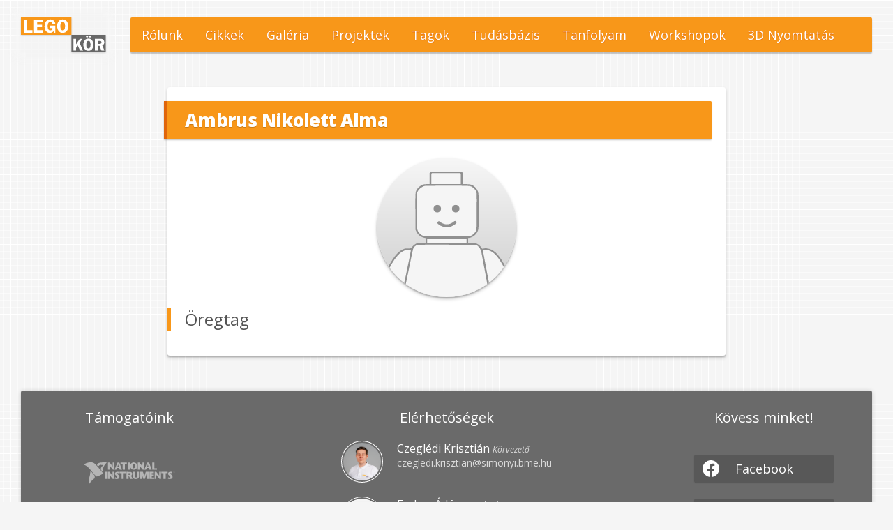

--- FILE ---
content_type: text/html; charset=utf-8
request_url: https://legokor.hu/members/ambrus-nikolett-alma/
body_size: 1848
content:
<!doctype html>
<html lang="hu" xml:lang="hu">
<head>
  <title>Ambrus Nikolett Alma &ndash; LEGO Kör</title>
    <link rel='stylesheet' href='/css/highlight.css' type='text/css'>
    <link rel='stylesheet' href='/css/main.css' type='text/css'>
    <link rel='stylesheet' href='/css/footer.css' type='text/css'>
    <link rel='stylesheet' href='/css/member-info.css' type='text/css'>
    <link rel='stylesheet' href='/css/lightbox.css'>
    <link href="https://fonts.googleapis.com/css2?family=Open+Sans:ital,wght@0,400;0,700;0,800;1,400&display=swap" rel="stylesheet">
    <link rel="apple-touch-icon-precomposed" sizes="57x57" href="/images/favicon/apple-touch-icon-57x57.png" />
    <link rel="apple-touch-icon-precomposed" sizes="114x114" href="/images/favicon/apple-touch-icon-114x114.png" />
    <link rel="apple-touch-icon-precomposed" sizes="72x72" href="/images/favicon/apple-touch-icon-72x72.png" />
    <link rel="apple-touch-icon-precomposed" sizes="144x144" href="/images/favicon/apple-touch-icon-144x144.png" />
    <link rel="apple-touch-icon-precomposed" sizes="60x60" href="/images/favicon/apple-touch-icon-60x60.png" />
    <link rel="apple-touch-icon-precomposed" sizes="120x120" href="/images/favicon/apple-touch-icon-120x120.png" />
    <link rel="apple-touch-icon-precomposed" sizes="76x76" href="/images/favicon/apple-touch-icon-76x76.png" />
    <link rel="apple-touch-icon-precomposed" sizes="152x152" href="/images/favicon/apple-touch-icon-152x152.png" />
    <link rel="icon" type="image/png" href="/images/favicon/favicon-196x196.png" sizes="196x196" />
    <link rel="icon" type="image/png" href="/images/favicon/favicon-96x96.png" sizes="96x96" />
    <link rel="icon" type="image/png" href="/images/favicon/favicon-32x32.png" sizes="32x32" />
    <link rel="icon" type="image/png" href="/images/favicon/favicon-16x16.png" sizes="16x16" />
    <link rel="icon" type="image/png" href="/images/favicon/favicon-128.png" sizes="128x128" />
    <meta name="application-name" content="&nbsp;"/>
    <meta name="msapplication-TileColor" content="#FFFFFF" />
    <meta name="msapplication-TileImage" content="/images/favicon/mstile-144x144.png" />
    <meta name="msapplication-square70x70logo" content="/images/favicon/mstile-70x70.png" />
    <meta name="msapplication-square150x150logo" content="/images/favicon/mstile-150x150.png" />
    <meta name="msapplication-wide310x150logo" content="/images/favicon/mstile-310x150.png" />
    <meta name="msapplication-square310x310logo" content="/images/favicon/mstile-310x310.png" />
    <meta name="viewport" content="width=device-width, initial-scale=1.0">
    <meta property="og:image" content="http://legokor.hu/images/logo.png">

  <script>
    function respo() {
      var x = document.getElementById("myTopnav");
      if (x.className === "topnav") {
        x.className += " responsive";
      } else {
        x.className = "topnav";
      }
    }
    
 
    var xhttp = new XMLHttpRequest();
    xhttp.onreadystatechange = function() {
      if (this.readyState == 4 && this.status == 200) {
       if(this.responseText == 1)  document.getElementById("laborstate").innerHTML = "Laborban az élet: Exisztál";
       else  document.getElementById("laborstate").innerHTML = "Laborban az élet: Néhai";
      }
    };
    xhttp.open("GET", "https://cors-anywhere.herokuapp.com/http://pinacolada.legokor.hu/labor", true);
    xhttp.send();
  </script>
</head>
<body>
  <header>
    <a id="logo-link" href='/'><img id="logo" src="/images/logo.svg"></a>
      <div class="topnav" id="myTopnav">
        <a href='/about-us/'>Rólunk</a>
        <a href='/posts/'>Cikkek</a>
        <a href='/gallery/'>Galéria</a>
        <a href='/projects/'>Projektek</a>
        <a href='/members/'>Tagok</a>
        <a href='/guides/'>Tudásbázis</a>
        <a href='/courses/'>Tanfolyam</a>
        <a href='/workshop/'>Workshopok</a>
        <a href='https://3d.legokor.hu' target="_blank" >3D Nyomtatás</a>
        <a href="javascript:void(0);" class="icon" onclick="respo()">&#9776;</a>
      </div>
  </header>
  <main>
  <article id='article-block'>
  <h1>Ambrus Nikolett Alma</h1>
<div class='member-profile'>
<img src='/images/members/NoImage.svg'>
<h2>
  



  

  
    
      
      
      
      
    
    
    
  

  

  

  

  

  

  

  

  

  

  

  

  

  

  

  

  

  

  

  

  

  

  

  

  

  

  

  

  

  

  

  

  

  

  

  

  

  

  

  

  

  

  

  

  

  

  

  

  

  

  

  

  

  

  

  

  

  

  

  

  

  

  

  

  

  

  

  

  

  

  

  

  

  

  

  

  

  

  

  

  

  

  

  

  

  

  

  

  

  

  

  

  

  

  

  

  

  

  

  

  

  

  

  

  

  

  

  

  

  

  

  

  

  

  

  

  

  

  

  

  

  

  

  

  

  

  

  

  

  

  

  

  

  

  

  

  

  

  

  

  

  

  

  

  

  

  

  

  

  

  

  

  

  

  

  

  

  

  

  

  

  

  

  

  

  

  

  

  

  

  

  

  

  

  

  



  Öregtag


</h2>
<ul>
  
  
</ul>
<p>
	

</p>
</div>


</article>

  </main>
  <footer>
  <div class='footer-top footer-clear'>
    <div class='footer-column footer-column-center'>
      <h3>Elérhetőségek</h3>
      <div class='team-list'>
		
			
		
			
		
			
		
			
		
			
		
			
		
			
		
			
		
			
		
			
		
			
		
			
		
			
		
			
		
			
		
			
		
			
		
			
		
			
		
			
		
			
		
			
		
			
		
			
		
			
		
			
		
			
				
  

  

  

  

  

  

  

  

  

  

  

  

  

  

  

  

  

  

  

  

  

  

  

  

  

  

  
  <a href='/members/czegledi-krisztian/'>
    <div class='member-info'>
      <img src='/images/members/CzeglediKrisztian.jpg'>
      <div class='info-main'>
        <h1>Czeglédi Krisztián</h1>
        <h2>
          



  

  

  

  

  

  

  

  

  

  

  

  

  

  

  

  

  

  

  

  

  

  

  

  

  

  

  
    
      
      
        
        
      
      
      
      
    
    
    
  

  

  

  

  

  

  

  

  

  

  

  

  

  

  

  

  

  

  

  

  

  

  

  

  

  

  

  

  

  

  

  

  

  

  

  

  

  

  

  

  

  

  

  

  

  

  

  

  

  

  

  

  

  

  

  

  

  

  

  

  

  

  

  

  

  

  

  

  

  

  

  

  

  

  

  

  

  

  

  

  

  

  

  

  

  

  

  

  

  

  

  

  

  

  

  

  

  

  

  

  

  

  

  

  

  

  

  

  

  

  

  

  

  

  

  

  

  

  

  

  

  

  

  

  

  

  

  

  

  

  

  

  

  

  

  

  

  

  

  

  

  

  

  

  

  

  

  

  

  

  



  Körvezető


        </h2>
        <ul>
          
            <li><span class="__cf_email__" data-cfemail="8fecf5eae8e3eaebe6a1e4fde6fcf5fbe6eee1cffce6e2e0e1f6e6a1ede2eaa1e7fa">[email&#160;protected]</span></li>
          
        </ul>
      </div>
    </div>
  </a>
  

  

  

  

  

  

  

  

  

  

  

  

  

  

  

  

  

  

  

  

  

  

  

  

  

  

  

  

  

  

  

  

  

  

  

  

  

  

  

  

  

  

  

  

  

  

  

  

  

  

  

  

  

  

  

  

  

  

  

  

  

  

  

  

  

  

  

  

  

  

  

  

  

  

  

  

  

  

  

  

  

  

  

  

  

  

  

  

  

  

  

  

  

  

  

  

  

  

  

  

  

  

  

  

  

  

  

  

  

  

  

  

  

  

  

  

  

  

  

  

  

  

  

  

  

  

  

  

  

  

  

  

  

  

  

  

  

  

  

  

  

  

  

  

  

  

  

  

  

  

  


			
		
			
		
			
		
			
		
			
		
			
		
			
		
			
		
			
		
			
		
			
		
			
		
			
		
			
				
  

  

  

  

  

  

  

  

  

  

  

  

  

  

  

  

  

  

  

  

  

  

  

  

  

  

  

  

  

  

  

  

  

  

  

  

  

  

  

  
  <a href='/members/farkas-adam/'>
    <div class='member-info'>
      <img src='/images/members/NoImage.svg'>
      <div class='info-main'>
        <h1>Farkas Ádám</h1>
        <h2>
          



  

  

  

  

  

  

  

  

  

  

  

  

  

  

  

  

  

  

  

  

  

  

  

  

  

  

  

  

  

  

  

  

  

  

  

  

  

  

  

  
    
      
      
        
        
      
      
      
      
    
    
    
  

  

  

  

  

  

  

  

  

  

  

  

  

  

  

  

  

  

  

  

  

  

  

  

  

  

  

  

  

  

  

  

  

  

  

  

  

  

  

  

  

  

  

  

  

  

  

  

  

  

  

  

  

  

  

  

  

  

  

  

  

  

  

  

  

  

  

  

  

  

  

  

  

  

  

  

  

  

  

  

  

  

  

  

  

  

  

  

  

  

  

  

  

  

  

  

  

  

  

  

  

  

  

  

  

  

  

  

  

  

  

  

  

  

  

  

  

  

  

  

  

  

  

  

  

  

  

  

  

  

  

  

  

  

  

  

  

  



  Gazdaságis


        </h2>
        <ul>
          
            <li><span class="__cf_email__" data-cfemail="a4c2c5d6cfc5d78ac5c0c5c9e4d7cdc9cbcaddcd8ac6c9c18accd1">[email&#160;protected]</span></li>
          
        </ul>
      </div>
    </div>
  </a>
  

  

  

  

  

  

  

  

  

  

  

  

  

  

  

  

  

  

  

  

  

  

  

  

  

  

  

  

  

  

  

  

  

  

  

  

  

  

  

  

  

  

  

  

  

  

  

  

  

  

  

  

  

  

  

  

  

  

  

  

  

  

  

  

  

  

  

  

  

  

  

  

  

  

  

  

  

  

  

  

  

  

  

  

  

  

  

  

  

  

  

  

  

  

  

  

  

  

  

  

  

  

  

  

  

  

  

  

  

  

  

  

  

  

  

  

  

  

  

  

  

  

  

  

  

  

  

  

  

  

  

  

  

  

  

  

  

  


			
		
			
		
			
		
			
		
			
		
			
		
			
		
			
		
			
		
			
		
			
		
			
		
			
		
			
		
			
		
			
		
			
		
			
		
			
		
			
		
			
		
			
		
			
		
			
		
			
		
			
		
			
		
			
		
			
		
			
		
			
		
			
		
			
		
			
		
			
		
			
		
			
		
			
		
			
		
			
		
			
		
			
		
			
		
			
		
			
		
			
		
			
		
			
		
			
		
			
		
			
		
			
		
			
		
			
		
			
		
			
		
			
		
			
		
			
		
			
		
			
		
			
		
			
		
			
		
			
		
			
		
			
		
			
		
			
		
			
		
			
		
			
		
			
		
			
		
			
		
			
		
			
		
			
		
			
		
			
		
			
		
			
		
			
		
			
		
			
		
			
		
			
		
			
		
			
		
			
		
			
		
			
		
			
		
			
		
			
		
			
		
			
		
			
		
			
		
			
		
			
		
			
		
			
		
			
		
			
		
			
		
			
		
			
		
			
		
			
		
			
		
			
		
			
		
			
		
			
		
			
		
			
		
			
		
			
		
			
		
			
		
			
		
			
		
			
		
			
		
			
		
			
		
			
		
			
		
			
		
			
		
			
		
			
		
			
		
			
		
			
		
			
		
			
		
      </div>
    </div>

    <div class='footer-column footer-column-left'>
      <h3>Támogatóink</h3>
      <a href='http://hungary.ni.com'><img src='/images/logos/ni-logo.svg' style="width: 131px; height: 33px;" alt='National Instruments'></a>
      <a href='http://www.balluff.hu'><img src='/images/logos/balluff-logo.svg' style="width: 140px; height: 53px;" alt='Balluff'></a>
    </div>

    <div class='footer-column footer-column-right'>
      <h3>Kövess minket!</h3>
      <a href='https://www.facebook.com/LegoKor' class='social-button fb-button'><div class='use-sprite'></div>Facebook</a>
      <a href='https://www.instagram.com/legokor/' class='social-button ig-button'><div class='use-sprite'></div>Instagram</a>
    </div>
  </div>

  <div class='footer-bottom footer-clear'>
    <a href='http://simonyi.bme.hu' class='simonyi-logo'><img src='/images/logos/simonyi-logo.svg' alt='Simonyi Károly Szakkollégium'></a>
    <a href='http://sch.bme.hu' class='sch-logo'><img src='/images/logos/sch-logo.svg' alt='Schönherz Kollégium'></a>
    <p><a href='https://legokor.hu/' target='_blank'>© LEGO Kör 2025</p>
  </div>
</footer>

<script data-cfasync="false" src="/cdn-cgi/scripts/5c5dd728/cloudflare-static/email-decode.min.js"></script></body>


--- FILE ---
content_type: text/css; charset=utf-8
request_url: https://legokor.hu/css/highlight.css
body_size: 296
content:
.highlight { color: #FFFFFF; background-color: #212733; }
.highlight .hll { background-color: #272D38 }
.highlight .p { color: #FFFFFF } /* Punctuation */
.highlight .c { color: #5C6773 } /* Comment */
.highlight .err { color: #a61717; background-color: #FF3333 } /* Error */
.highlight .k { color: #FFAE57; font-weight: bold } /* Keyword */
.highlight .ch { color: #5C6773 } /* Comment.Hashbang */
.highlight .cm { color: #5C6773 } /* Comment.Multiline */
.highlight .cp { color: #FFC44C; font-weight: bold } /* Comment.Preproc */
.highlight .cpf { color: #5C6773 } /* Comment.PreprocFile */
.highlight .c1 { color: #5C6773 } /* Comment.Single */
.highlight .cs { color: #FFC44C; font-weight: bold; background-color: #242B38 } /* Comment.Special */
.highlight .gd { color: #343F4C; background-color: #FF3333 } /* Generic.Deleted */
.highlight .ge { font-style: italic } /* Generic.Emph */
.highlight .gr { color: #FFC44C } /* Generic.Error */
.highlight .gh { color: #FFCC66 } /* Generic.Heading */
.highlight .gi { color: #D9D7CE; background-color: #242B38 } /* Generic.Inserted */
.highlight .go { color: #D9D7CE } /* Generic.Output */
.highlight .gp { color: #D9D7CE } /* Generic.Prompt */
.highlight .gs { font-weight: bold } /* Generic.Strong */
.highlight .gu { color: #FFCC66 } /* Generic.Subheading */
.highlight .gt { color: #FFCC66 } /* Generic.Traceback */
.highlight .kc { color: #FFAE57; font-weight: bold } /* Keyword.Constant */
.highlight .kd { color: #FFAE57; font-weight: bold } /* Keyword.Declaration */
.highlight .kn { color: #FFAE57; font-weight: bold } /* Keyword.Namespace */
.highlight .kp { color: #FFAE57 } /* Keyword.Pseudo */
.highlight .kr { color: #FFAE57; font-weight: bold } /* Keyword.Reserved */
.highlight .kt { color: #FFAE57; font-weight: bold } /* Keyword.Type */
.highlight .n { color: #D9D7CE } /* Name */
.highlight .na { color: #D9D7CE } /* Name.Attribute */
.highlight .nb { color: #D4BFFF } /* Name.Builtin */
.highlight .nc { color: #D9D7CE; font-weight: bold } /* Name.Class */
.highlight .no { color: #D4BFFF; font-weight: bold } /* Name.Constant */
.highlight .nd { color: #D9D7CE } /* Name.Decorator */
.highlight .ne { color: #FFD57F; font-weight: bold } /* Name.Exception */
.highlight .nf { color: #FFD57F; font-weight: bold } /* Name.Function */
.highlight .nl { color: #D9D7CE; font-style: italic } /* Name.Label */
.highlight .nn { color: #D9D7CE; font-weight: bold } /* Name.Namespace */
.highlight .py { color: #D9D7CE; font-weight: bold } /* Name.Property */
.highlight .nt { color: #5CCFE6; font-weight: bold } /* Name.Tag */
.highlight .nv { color: #D9D7CE } /* Name.Variable */
.highlight .o  { color: #80D4FF; } /* Operator */
.highlight .ow { color: #80D4FF; } /* Operator.Word */
.highlight .w  { color: #bbbbbb } /* Text.Whitespace */
.highlight .m { color: #D4BFFF; font-weight: bold } /* Literal.Number */
.highlight .s { color: #BBE67E; } /* Literal.String */
.highlight .mb { color: #D4BFFF; font-weight: bold } /* Literal.Number.Bin */
.highlight .mf { color: #D4BFFF; font-weight: bold } /* Literal.Number.Float */
.highlight .mh { color: #D4BFFF; font-weight: bold } /* Literal.Number.Hex */
.highlight .mi { color: #D4BFFF; font-weight: bold } /* Literal.Number.Integer */
.highlight .mo { color: #D4BFFF; font-weight: bold } /* Literal.Number.Oct */
.highlight .sa { color: #BBE67E; } /* Literal.String.Affix */
.highlight .sb { color: #BBE67E; } /* Literal.String.Backtick */
.highlight .sc { color: #BBE67E; } /* Literal.String.Char */
.highlight .dl { color: #BBE67E; } /* Literal.String.Delimiter */
.highlight .sd { color: #BBE67E; } /* Literal.String.Doc */
.highlight .s2 { color: #BBE67E; } /* Literal.String.Double */
.highlight .se { color: #95E6CB; } /* Literal.String.Escape */
.highlight .sh { color: #BBE67E; } /* Literal.String.Heredoc */
.highlight .si { color: #95E6CB; } /* Literal.String.Interpol */
.highlight .sx { color: #BBE67E; } /* Literal.String.Other */
.highlight .sr { color: #95E6CB; } /* Literal.String.Regex */
.highlight .s1 { color: #BBE67E; } /* Literal.String.Single */
.highlight .ss { color: #BBE67E; } /* Literal.String.Symbol */
.highlight .bp { color: #D4BFFF } /* Name.Builtin.Pseudo */
.highlight .fm { color: #D9D7CE; font-weight: bold } /* Name.Function.Magic */
.highlight .vc { color: #D9D7CE } /* Name.Variable.Class */
.highlight .vg { color: #D9D7CE } /* Name.Variable.Global */
.highlight .vi { color: #D9D7CE } /* Name.Variable.Instance */
.highlight .vm { color: #D9D7CE } /* Name.Variable.Magic */
.highlight .il { color: #D4BFFF; font-weight: bold } /* Literal.Number.Integer.Long */




--- FILE ---
content_type: text/css; charset=utf-8
request_url: https://legokor.hu/css/main.css
body_size: 3054
content:


*, *::before, *::after {
  -moz-box-sizing: border-box;
  -webkit-box-sizing: border-box;
  box-sizing: border-box;
  font-weight: 400;
  flex-grow: 10;
}


body {
  font-family: 'Open Sans', sans-serif;
  color: #202020;
  margin: 0px auto;
  padding: 0 10px;
  max-width: 1240px;
  text-align: center;
}

html {
  background-color: #f5f5f5;
  background-image: url('/images/grid.svg');
  background-attachment: fixed;
  background-position: center top;
}

p.lead {
    font-size: 2em;
    font-weight: 200;
}

header {
  display: flex;
  margin: 25px 0;
}

.topnav {
    background-color: #F89719;
    flex-grow: 100;
    border-radius: 2px;
    box-shadow: 0 2px 1px 0 rgba(0, 0, 0, 0.15), 0 2px 3px 0 rgba(0, 0, 0, 0.1);
    overflow: hidden;
}

.topnav a {
    line-height: 50px;
    float: left;
    display: block;
    color: white;
    text-align: center;
    padding: 0px 16px;
    text-decoration: none;
    text-shadow: 0px 1px 1px #E0650B;
    font-size: 18px;
    transition: all 0.15s ease;
    /*box-shadow: inset 0px 0px 3px 5px #E0650B;*/
}

.topnav a:hover {
    text-decoration: underline;
}

.topnav .icon {
    display: none;
}

#logo {
  display: block;
  height: 50px;
  filter: drop-shadow(0px 1px 1px rgba(0,0,0,0.15));
}

#logo-link {
  flex: 0 0 auto;
  margin-right: 35px;
  background-color: rgba(245,245,245,0.75);
  box-shadow: 0px 0px 10px 10px rgba(245,245,245,0.75);
}

nav img {
  margin-left: 30px;
  height: 60px;
}

p {
  -webkit-hyphens: auto;
  -moz-hyphens: auto;
  -ms-hyphens: auto;
  hyphens: auto;
}

hr {
  border: none;
  border-top: solid 1px rgba(127,127,127,0.5);
  max-width: 35%;
  margin: 1.5em auto;
}

.card {
    padding: 25px;
    border-radius: 3px;
    background-color: white;
    box-shadow: 0 2px 2px 0 rgba(0, 0, 0, 0.2), 0 3px 5px 0 rgba(0, 0, 0, 0.19);
}

.card h2, #article-block h2 {
    font-size: 1.5em;
    text-align: left;
    margin: 0 0 0 -25px;
    padding: 0 0 0 20px;
    border-left: solid 5px #F89719;
}

.card p {
    text-align: justify;
}

.card a {
    color: #E0650B;
}

#main-page-container {
    background-image: url('/images/labor.jpg');
    background-attachment: fixed;
    background-repeat: no-repeat;
    background-position: center top;
    margin: 25px -10px 0;
    padding: 25px 0;
    position: relative;
    overflow: hidden;
}

#main-page-container::before {
    content: "";
    display: block;
    position: absolute;
    top: -20px;
    left: 5px;
    height: 20px;
    width: calc(100% - 10px);
    border-radius: 10px;
    box-shadow: 0 2px 2px -1px rgba(0, 0, 0, 0.2), 0 3px 5px 0px rgba(0, 0, 0, 0.15);
}

#main-page-container::after {
    content: "";
    clear: both;
    display: block;
    position: absolute;
    bottom: -20px;
    left: 5px;
    height: 20px;
    width: calc(100% - 10px);
    border-radius: 10px;
    box-shadow: 0 -2px 2px -2px rgba(0, 0, 0, 0.2), 0 -3px 5px -2px rgba(0, 0, 0, 0.19);
}

#main-page-container h1 {
    display: block;
    font-size: 2.75em;
    font-weight: 900;
    color: white;
    filter: drop-shadow(0px 2px 1px rgba(0,0,0,0.15));
}

#main-page-container h1 img {
    height: 80px;
    width: auto;
    margin-left: 0.5em;
    vertical-align: middle;
}

#main-page-container .card {
    margin: 25px 75px;
    padding: 20px 25px 10px;
    max-width: 45%;
    float: left;
    clear: both;
}

#main-page-container .card:nth-of-type(even) {
    float: right;
}

#main-page-container .card > a {
    display: table;
    margin-right: -25px;
    padding: 5px 25px 5px 50px;
    font-weight: bold;
    background-image: linear-gradient(to right, rgba(255,255,255,0), white 25%);
    float: right;
}

#article-block, .guides-block, .members-block {
  background-color: white;
  box-shadow: 0 2px 2px 0 rgba(0, 0, 0, 0.2), 0 3px 5px 0 rgba(0, 0, 0, 0.19);
  border-radius: 3px;
  margin: 50px auto;
  padding: 20px 25px;
  text-align: left;
  max-width: 800px;
}

#article-block p {
  font-size: 16px;
  line-height: 1.5em;
  margin: 0.8em 0;
}

#article-block p img {
  max-width: 100%;
  text-align: center;
  margin: 25px auto;
  display: block;
  border-radius: 1.5px;
  box-shadow: 0px 1px 2px 0px rgba(0,0,0,0.25);
}

#article-block a, #main-page-container a {
  color: #E0650B;
  text-decoration: none;
}
#article-block a:hover, #main-page-container a:hover {
  text-decoration: underline;
}

ul#markdown-toc a {
  color: #505050;
  text-decoration: none;
}

blockquote {
  background-color: #f0f0f0;
  border-left: solid 5px #909090;
  border-radius: 0 3px 3px 0;
  padding: 0.5em 10px 0.5em 20px;
  margin: 0.5em -10px 0.5em -25px;
}

strong {
  font-weight: bold;
}

#article-block > h1, .guides-block > h1, .members-block > h1 {
  border-left: solid 5px #F89719;
  border-radius: 0px 1.5px 1.5px 0px;
  margin: 1em -5px 0px -25px;
  padding: 10px 0px 10px 20px;
  font-weight: 900;
  /*! display: flex; */
  align-items: center;
  font-size: 1.6em;
  letter-spacing: -0.025em;
}

#article-block > h1:first-child {
  border-left: solid 5px #E0650B;
  background-color: #F89719;
  /* background-image: linear-gradient(to right, #F89719, #E0650B); */
  color: white;
  box-shadow: 0px 1px 2px 0px rgba(0,0,0,0.25);
  margin: 0px -5px 1em -30px;
  padding: 10px 0px 10px 25px;
  text-shadow: 0px 1px 1px rgba(0,0,0,0.2);
}

.guides-block > h1:first-child {
  margin: 0 0 1em -25px;
}
.members-block > h1:first-child {
  margin: 0 0 1.5em;
}

.members-block > h1 {
  text-align: center;
	border: none;
	padding: 0;
	margin: 1.5em 0 1em;
	background-image: linear-gradient(to right, transparent 25%, white 25%, white 75%, transparent 75%), linear-gradient(to bottom, white 49%, #F89719 49%, #F89719 52%, white 52%);
}

#article-block > h2 {
  margin: 1em 0px 0px -25px;
}

#article-block > h3 {
  font-size: 1.2em;
  text-align: left;
  margin: 1.5em 0 0 -25px;
  padding: 0 0 0 22px;
  border-left: solid 3px gray;
}

#article-meta {
  height: 1.25em;
  color: #505050;
  margin: -0.75em 0 1.5em;
  font-size: 14px;
}

pre {
  margin: 0 -10px 0 -25px;
  padding: 10px 0px 10px 20px;
  border-left: solid 5px #3D4751;
  border-radius: 0 2px 2px 0; 
  font-size: 15px;
  overflow-x: auto;
}

code {
  font-family: "Consolas", monospace;
}

#article-block > .pictures {
  text-align: center;
}

#article-block img.preview {
  max-width: 33%;
  display: initial;
}

#article-date {
  float: right;
}

#leader-holder, .members-holder {
  text-align: center;
  vertical-align: top;
}

#leader-holder {
  max-width: 33%;
  margin: 0 auto;
}

.members-holder {
  display: grid;
  grid-template-columns: calc(100%/3) calc(100%/3) calc(100%/3);
}

/* projekt oldalon a vezetó role-jainak elrejtése már nem kell, máshogy van megoldva */
/* .proj-members #leader-holder .member-projects {
  display: none;
} */

/* projekt oldalon a tagok role-jainak elrejtése már nem kell, máshogy van megoldva */
/*.proj-members .members-holder h2, .proj-members .members-holder .member-projects {
  display: none;
} */

.member-image {
  width: 100%;
  height: 270px;
  display: inline-block;
  text-align: center;
  vertical-align: top;
  overflow-y: hidden;
}

.member-image img {
  border-radius: 50%;
  margin: 0 auto 15px;
  max-width: 150px;
  width: 90%;
  padding: 3px;
  border: 2px solid transparent;
}

#leader-holder .member-image > img {
  border: solid 1px #505050
  /* background: linear-gradient(to bottom, white, white) padding-box, linear-gradient(to bottom, #F89719, #E0650B) border-box; */
}

.member-image > h1 {
  color: #000;
  font-size: 20px;
  line-height: 1.2;
  margin: 0 auto 2px;
}

.member-image > h2, .members-block .member-image > h2 {
  color: #ff9800;
  font-size: 12px;
  font-style: italic;
  line-height: 1.1;
  margin: 0 auto 3px;
  padding: 0;
  border: none;
  text-align: center;
}

#article-block .member-image > .member-projects, .member-image > .member-projects/*, .proj-members #leader-holder h2*/ {
  color: #999;
  font-size: 14px;
  line-height: 1.15em;
  margin: 0 auto;
  text-align: center;
}

.member-profile p {
  clear: both;
  margin: 15px;
}

.member-profile img {
  border: #95989A;
  border-radius: 50%;
  box-shadow: 0 2px 2px 0 rgba(0, 0, 0, 0.2), 0 3px 5px 0 rgba(0, 0, 0, 0.19);
  display: block;
  margin: 0px auto 15px auto;
  width: 200px;
  max-width: 30%;
  min-width: 80px;
}

.member-profile h2, .members-block .member-profile h2 {
  border: none;
  color: #545454;
  font-weight: 500;
  text-align: left;
}

.member-profile ul {
  text-align: left;
}

.member-profile  li {
  font-style: italic;
  margin-bottom: 5px;
}

.member-profile li#email {
  list-style-type: none;
  padding-left: 1.5em;
  background-image: url(/images/email_icon.svg);
  background-size: 1.2em;
  background-repeat: no-repeat;
}

.member-profile li#phone {
  list-style-type: none;
  padding-left: 1.5em;
  background-image: url(/images/phone_icon.svg);
  background-size: 1.2em;
  background-repeat: no-repeat;
}

.member-profile a {
  color: inherit;
  text-decoration: inherit;
  font-weight: inherit;
}

a.box-wrapper {
  text-decoration: none;
}

a.preview {
  text-decoration: none; 
}

.gallery-box {
  margin: 20px;
  height: 202px;
  width: 360px;
  box-shadow: 0 2px 2px 0 rgba(0, 0, 0, 0.2), 0 3px 5px 0 rgba(0, 0, 0, 0.19);
  background-size: cover;
  display: inline-flex;
  justify-content: center;
  align-items: flex-end;
  max-width: calc(100% - 20px);
}

.gallery-date, .gallery-title {
  display: inline-flex;
  justify-content: center;
  align-items: center;
}

.gallery-title {
  background-color: rgba(255, 255, 255, 0.8);
  height: 50px;
  width: calc(100% - 11ch);
}

.gallery-date {
  height: 50px;
  width: 11ch;
  background-color: #6a6a6a;
}

a .gallery-title {
  color: #000;
}

a .gallery-date {
  color: #fff;
}

.project-box {
  min-height: 202px;
  width: 560px;
  width: calc(50% - 43px);
  max-width: 560px;
  margin: 20px;
  color: #101010;
  background-color: white;
  background-position: center right;
  background-size: auto 100%;
  background-repeat: no-repeat;
  display: inline-flex;
  flex-direction: column;
  text-align: left;
  align-items: stretch;
  border-radius: 3px;
  text-shadow: 0px 0px 5px white;
  box-shadow: 0 2px 2px 0 rgba(0, 0, 0, 0.2), 0 3px 5px 0 rgba(0, 0, 0, 0.19);
  transition: background 0.1s ease;
  vertical-align: middle;
}

.project-box:hover {
  background-size: auto 105%;
}

.project-title-box {
  background-image: linear-gradient(to right, white 50%, rgba(255, 255, 255, 0.65) 85%);
  border-radius: 3px 3px 0 0;
  padding: 20px 20px 0;
  color: #686868;
}

.project-title {
    display: block;
    max-height: 45px;
    max-width: 100%;
    filter: drop-shadow(0px 1px 0.5px rgba(0,0,0,0.15));
    margin-bottom: 15px;
}

.project-status {
  display: inline-block;
}

.project-status-starting, .project-status-active {
  color: #E0650B;
}
/*
.project-status-starting::before {
  content: '\2726\00a0';
}
.project-status-active::before {
  content: '\2219\00a0';
}
.project-status-inactive::before {
  content: '\25e6\00a0';
}
.project-status-finished::before {
  content: '\2713\00a0';
}
.project-status-unfinished::before {
  content: '\2612\00a0';
}
*/

.project-description {
  background-image: linear-gradient(to right, white 50%, rgba(255, 255, 255, 0.65) 85%);
  border-radius: 0px 0px 3px 3px;
  padding: 0 35% 20px 20px;
}

.post-href {
  text-decoration: none;
}

.post-preview {
  margin: 10px;
  background-color: white;
  border-radius: 3px;
  box-shadow: 0 2px 2px 0 rgba(0, 0, 0, 0.2), 0 3px 5px 0 rgba(0, 0, 0, 0.19);
  display: inline-block;
  vertical-align: top;
}

.post-preview img {
  margin: 0px;
  box-shadow: 3px 0 3px -2px rgba(0, 0, 0, 0.2);
  width: 220px;
  height: 220px;
  object-fit: cover;
  border-radius: 3px 0 0 3px;
}

.post-meta {
  position: absolute;
  bottom: 0;
  width: 100%;
}

.post-author, .post-date {
  text-decoration: none;
  color: #000;
}

.post-author {
  font-weight: 500;
}

.post-date {
  float: right;
}

.post-wrapper {
  display: flex;
  vertical-align: top;
}

.post-content {
  display: block;
  width: 270px;
  text-align: left;
  vertical-align: top;
  height: 210px;
  margin: 0 15px;
  position: relative;
}

.post-content h1 {
  font-size: 18px;
  line-height: 21px;
  color: #000;
  max-height: 42px;
  overflow: hidden;
}

.post-content p {
  color: #6d6d6d;
  font-size: 14px;
  line-height: 16px;
  margin: 0;

  -webkit-hyphens: none;
  -moz-hyphens: none;
  -ms-hyphens: none;
  hyphens: none;

  overflow: hidden;
  position: relative;
  line-height: 16px;
  max-height: calc(7.1*16px);
  text-align: justify;
  word-break: normal;
}

.post-content p::before {
  content: '…';
  position: absolute;
  right: 0.5em;
  bottom: 0;
}

.post-content p::after {
  content: '';
  position: absolute;
  right: 0.5em;
  width: 1em;
  height: 1em;
  margin-top: 0.2em;
  background: white;
}


ul.guides-list p, #markdown-toc p{
  color: black;
  display: inline;
  font-size: 16px;
}

ul.guides-list a, #markdown-toc a{
  text-decoration: none;
  color: #6a6a6a;
  font-size: 16px;
}

#article-block > ul,
#article-block > ul > li > ul,
#article-block > ul > li > ul > li > ul {
  list-style: none;
}

#article-block > ul li::before {
  content: '\2022'; 
  color: #F89719;
  display: inline-block;
  font-size: 1.5em;
  margin: -0.2em 0 0 -1em;
  width: 0.67em;
  line-height: 0;
  vertical-align: middle;
}

#article-block > ul li {
  text-align: left;
}

#article-block > ul > li > ul > li::before {
  content: '\25E6';
}

#article-block > ul > li > ul > li > ul > li::before {
  content: '\25AA';
}

.video16-9 {
  position: relative;
  width: 100%;
  height: 0;
  margin: 25px 0px;
  padding-bottom: 56.25%;
  box-shadow: 0px 1px 2px 0px rgba(0,0,0,0.25);
}

.video4-3 {
  position: relative;
  width: 100%;
  height: 0;
  margin: 25px 0px;
  padding-bottom: 75%;
  box-shadow: 0px 1px 2px 0px rgba(0,0,0,0.25);
}

/* Adjust the iframe so it's rendered in the outer-width and outer-height of it's parent */
.video16-9 iframe, .video4-3 iframe {
  position: absolute;
  width: 100%;
  height: 100%;
  left: 0;
  top: 0;
}

@media screen and (max-width: 810px) {
  #article-block, .members-block {
    margin: 30px 5px;
  }
  #main-page-container .card {
    max-width: 60%;
    margin: 25px;
  }
  .project-box {
    width: 600px;
  }
}

@media screen and (max-width: 760px) {
  .project-box, .gallery-box {
    margin: 10px;
  }
}

@media screen and (max-width: 650px) {
  .topnav a:not(:first-child) {display: none;}
  .topnav a.icon {
    float: right;
    display: block;
  }
}

@media screen and (max-width: 650px) {
  .topnav.responsive {position: relative;}
  .topnav.responsive a.icon {
    position: absolute;
    right: 0;
    top: 0;
    display: block;
  }
  .topnav.responsive a {
    float: none;
    display: block;
    text-align: left;
  }
}

@media screen and (max-width: 564px) {
  .post-preview {
    height: unset;
  }

  .post-wrapper {
    display: flex;
    flex-direction: column;
  }

  .post-preview img {
    max-width: 100%;
  }

  .post-content {
    width: unset;
    height: unset;
  }

  .post-meta {
    position: unset;
    margin-top: 10px;
    margin-bottom: 10px;
  }

  #main-page-container .card {
    max-width: 75%;
    margin: 25px;
  }
  .project-box {
    margin: 10px 0;
    height: unset;
    width: 100%;
  }
}

@media screen and (max-width: 500px) {
  .members-holder .member-image > h1 {
    font-size: 4vw;
  }

  .members-holder .member-image > h2 {
    font-size: 2.4vw;
  }

  .members-holder .member-image > h3 {
    font-size: 3.2vw;
  }

  .members-holder .member-image img {
    margin-bottom: 3vw;
  }

  .members-holder .member-image {
    max-height: 54vw;
  }
  .project-description {
    padding: 0 15% 20px 20px;
  }
}

@media screen and (max-width: 380px) {
  #main-page-container .card {
    max-width: 100%;
    margin: 10px;
  }
  
  .project-description {
    padding: 0 20px 20px;
  }
}

table {
  border-spacing: 10px;
  border-collapse: separate;
}




--- FILE ---
content_type: text/css; charset=utf-8
request_url: https://legokor.hu/css/footer.css
body_size: 412
content:
footer {
  background-color: #6a6a6a;
  color: #fff;
  border-radius: 3px 3px 0 0;
  box-shadow: 0px 1px 6px rgba(0, 0, 0, 0.2);
  height: 300px;
  margin: 50px 0px 0px;
}

footer a, footer a:visited {
  color: #fff;
  text-decoration: none;
}

.footer-top {
  height: 230px;
  padding: 25px;
  position: relative;
}

.footer-top h3 {
  color: #fff;
  font-size: 20px;
  margin-top: 0;
  text-align: center;
}

.footer-clear::after {
  clear: both;
  content: "";
  display: block;
}

.footer-column-center {
  display: table;
  margin: 0 auto;
}

.footer-column-center h3 {
  margin-bottom: 20px;
}

.footer-column-left {
  top: 25px;
  left: 55px;
  position: absolute;
  width: 200px;
}

.footer-column-left h3 {
  margin-bottom: 50px;
}

.footer-column-left a {
  display: block;
  margin-bottom: 15px;
  text-align: center;
}


.footer-column-right {
  top: 25px;
  right: 55px;
  position: absolute;
  width: 200px;  
}

.footer-column-right h3 {
  margin-bottom: 40px;
}

.social-button {
  box-shadow: 0px 1px 2px -1px rgba(0, 0, 0, 0.5);
  border-radius: 3px;
  color: #fff;
  display: block;
  font-size: 18px;
  font-weight: 500;
  height: 40px;
  line-height: 40px;
  margin: 0 auto 23px;
  position: relative;
  text-align: center;
  text-decoration: none;
  transition: all 0.3s;
  width: 200px;
  background-color: #585858;
}

.social-button:hover {
  background-color: #545454;
  box-shadow: 0px 1px 3px 0px rgba(0, 0, 0, 0.5);
}

.social-button a {
  color: #fff;
  display: block;
  line-height: 50px;
}

.fb-button div {
  background-position: -360px 0px;
  height: 24px;
  left: 12px;
  position: absolute;
  top: 8px;
  width: 24px;
}

.tw-button div {
  background-position: -390px 0px;
  height: 18px;
  left: 14px;
  position: absolute;
  top: 11px;
  width: 22px;
}

.ig-button div {
  background-position: -420px 0px;
  height: 24px;
  left: 12px;
  position: absolute;
  top: 8px;
  width: 24px;
}

.use-sprite {
  background-color: transparent;
  background-repeat: no-repeat;
  background-image: url('/images/icon-sprite.svg');
  background-size: 500px 500px;
}

.team-list {
  margin: 0px;
  padding: 0px;
  width: 100%;
  overflow: visible !important;
}

.footer-bottom {
  background-color: #545454;
  height: 70px;
  padding: 15px 50px;
}

.footer-bottom a {
  float: left;
  text-decoration: none;
}

.footer-bottom img {
  display: inline-block;
  height: 40px;
  padding-right: 30px;
}

.footer-bottom p {
  color: #fff;
  float: right;
  font-size: 15px;
  line-height: 40px;
  margin: 0;
}

.footer-bottom p a {
  color: #fff;
  float: none;
}

@media screen and (max-width: 950px) {
  footer,
  .footer-top,
  .footer-bottom {
    height: auto;
  }
  
  .footer-column-left,
  .footer-column-right {
    position: static;
  }
  
  .footer-column-center {
    margin-bottom: 30px;
  }
  
  .footer-column-left {
    float: left;
  }
  
  .footer-column-right {
    float: right;
  }
}

@media screen and (max-width: 700px) {
  .footer-bottom {
    padding-left: 10px;
    padding-right: 10px;
  }
  
  .footer-bottom p {
    clear: both;
    float: none;
    padding-top: 10px;
    text-align: center;
  }
  
  a.sch-logo {
    float: right;
  }

  a.simonyi-logo {
    padding: 0;
  }
}

@media screen and (max-width: 500px) {
  .footer-column-center {
    display: block;
  }
  
  .footer-column-left,
  .footer-column-right {
    float: none;
    width: 100%;
  }
  
  .footer-column-left {
    margin-bottom: 30px;
  }
}

@media screen and (max-width: 450px) {
  .member-info {
    padding: 0 10%;
    width: 100%;
  }
}

@media screen and (max-width: 400px) {
  a.simonyi-logo,
  a.sch-logo {
    display: block;
    float: none;
    margin: 20px auto!important;
    text-align: center;
  }
}


--- FILE ---
content_type: text/css; charset=utf-8
request_url: https://legokor.hu/css/member-info.css
body_size: -207
content:
.member-info {
  padding: 0 0 0 80px;
  margin: 0 0 20px 0;
  text-align: left;
  position: relative;
  min-height: 60px;
}

.member-info div {
  display: inline-block;
  color: #dbdbdb;
  vertical-align: top;
}

.member-info img {
  max-width: 95% !important;
  position: absolute;
  border-radius: 50%;
  top: calc(calc(100% - 60px) / 2);
  left: 0;
  height: 60px;
  padding: 2px;
  border: 1px solid #fff;
}

.member-info h1 {
  color: #fff;
  display: inline;
  font-size: 16px;
  overflow: hidden;
  text-overflow: ellipsis;
  white-space: nowrap;
}

.member-info h2 {
  display: inline;
  font-size: 12px;
  font-style: italic;
  line-height: 13px;
  margin-bottom: 5px;  
  overflow: hidden;
  text-overflow: ellipsis;
  white-space: nowrap;
}

.member-info ul {
  display: block;
  list-style: none;
  margin: 0;
  padding: 0;
  font-size: 14px;
}

.member-info li {
  overflow: hidden;
  text-overflow: ellipsis;
  white-space: nowrap;
}

.info-main {
  float: none;
  height: auto;
  max-width: 100%;
  padding: 0;
  position: relative;
  text-align: left;
  width: auto;
}


@media screen and (max-width: 1100px) {
  .member-info h2 {
    display: block;
    margin: 0;
  }
}

--- FILE ---
content_type: image/svg+xml
request_url: https://legokor.hu/images/logos/simonyi-logo.svg
body_size: 4841
content:
<?xml version="1.0" encoding="UTF-8" standalone="no"?>
<!-- Created with Inkscape (http://www.inkscape.org/) -->

<svg
   xmlns:dc="http://purl.org/dc/elements/1.1/"
   xmlns:cc="http://creativecommons.org/ns#"
   xmlns:rdf="http://www.w3.org/1999/02/22-rdf-syntax-ns#"
   xmlns:svg="http://www.w3.org/2000/svg"
   xmlns="http://www.w3.org/2000/svg"
   xmlns:xlink="http://www.w3.org/1999/xlink"
   xmlns:sodipodi="http://sodipodi.sourceforge.net/DTD/sodipodi-0.dtd"
   xmlns:inkscape="http://www.inkscape.org/namespaces/inkscape"
   width="400"
   height="85"
   viewBox="0 0 105.83333 22.489582"
   version="1.1"
   id="svg8"
   inkscape:version="0.92.4 5da689c313, 2019-01-14"
   sodipodi:docname="simonyi-logo.svg">
  <defs
     id="defs2">
    <g
       id="g916">
      <symbol
         id="glyph0-0"
         overflow="visible"
         style="overflow:visible">
        <path
           id="path844"
           d=""
           style="stroke:none"
           inkscape:connector-curvature="0" />
      </symbol>
      <symbol
         id="glyph0-1"
         overflow="visible"
         style="overflow:visible">
        <path
           id="path847"
           d="m 48.6875,-16.171875 c 0,-5.015625 -1.625,-7.484375 -3.15625,-9.171875 -3.625,-4.234375 -9.328125,-5.78125 -14.484375,-6.9375 l -5.625,-1.234375 c -5.015625,-1.078125 -8.015625,-1.765625 -9.328125,-4 -0.453125,-0.765625 -0.6875,-1.546875 -0.6875,-2.46875 0,-0.84375 0.15625,-1.609375 0.609375,-2.453125 2.234375,-4.25 9.09375,-4.171875 9.640625,-4.171875 8.546875,0 12.390625,5.390625 14.09375,8.09375 L 48.140625,-44.75 C 40.59375,-55 31.046875,-55.765625 26.1875,-55.765625 c -11.015625,0 -16.9375,4.765625 -19.40625,8.9375 -1.921875,3.234375 -2.078125,6.765625 -2.078125,8 0,7.859375 5.234375,11.328125 7.78125,12.640625 2.453125,1.3125 5.46875,1.921875 8.234375,2.53125 l 6.46875,1.46875 c 2.703125,0.625 7.625,1.3125 9.484375,3.78125 0.921875,1.234375 1,2.6875 1,3.234375 0,5.078125 -5.3125,6.546875 -6.46875,6.78125 -1.625,0.375 -3.546875,0.375 -4.015625,0.375 -10.015625,0 -14.484375,-4.625 -16.859375,-8.15625 L 1.765625,-10.25 c 0.703125,1.234375 1.703125,2.546875 2.625,3.546875 7.546875,7.9375 17.953125,8.09375 21.1875,8.09375 2.46875,0 11.25,-0.078125 17.796875,-5.625 3.765625,-3.234375 5.3125,-7.015625 5.3125,-11.9375 z m 0,0"
           style="stroke:none"
           inkscape:connector-curvature="0" />
      </symbol>
      <symbol
         id="glyph0-2"
         overflow="visible"
         style="overflow:visible">
        <path
           id="path850"
           d="m 14.171875,-44.53125 v -9.3125 H 5 v 9.3125 z m 0,44.53125 V -38.515625 H 5 V 0 Z m 0,0"
           style="stroke:none"
           inkscape:connector-curvature="0" />
      </symbol>
      <symbol
         id="glyph0-3"
         overflow="visible"
         style="overflow:visible">
        <path
           id="path853"
           d="m 62.625,0 v -24.34375 c 0,-3.46875 -0.07813,-5 -0.53125,-6.78125 -1.625,-6 -6.859375,-8.546875 -12.71875,-8.546875 -4.546875,0 -7.234375,1.46875 -8.859375,2.546875 -2.078125,1.375 -2.84375,2.46875 -3.546875,3.3125 -2.15625,-3.859375 -6.3125,-5.859375 -10.703125,-5.859375 -5.390625,0 -9.546875,2.84375 -10.859375,4.078125 -0.390625,0.3125 -0.609375,0.546875 -1.234375,1.390625 l -0.07813,-4.3125 H 4.859375 V 0 h 9.234375 v -16.171875 c 0,-4.3125 0.07813,-9.703125 3.859375,-12.953125 1.921875,-1.609375 3.921875,-1.84375 4.84375,-1.84375 0.703125,0 2.625,0.07813 4.15625,1.46875 2.09375,1.921875 2.09375,4.625 2.09375,5.390625 0,0.84375 0.07813,1.6875 0.07813,2.546875 V 0 h 9.15625 v -18.109375 c 0,-3.078125 0.07813,-6.234375 1.859375,-9 2.078125,-3.390625 5.390625,-3.9375 6.84375,-3.9375 6.171875,0 6.46875,6.015625 6.46875,7.46875 V 0 Z m 0,0"
           style="stroke:none"
           inkscape:connector-curvature="0" />
      </symbol>
      <symbol
         id="glyph0-4"
         overflow="visible"
         style="overflow:visible">
        <path
           id="path856"
           d="m 42.296875,-19.40625 c -0.07813,-11.5625 -7.25,-16.71875 -11.40625,-18.5 -3.625,-1.609375 -7.015625,-1.765625 -8.46875,-1.765625 -11.484375,0 -16.40625,7.78125 -18.03125,11.625 -0.546875,1.390625 -1.6875,4.46875 -1.6875,8.640625 0,11.625 7.3125,17.015625 11.3125,18.796875 3.78125,1.6875 7.09375,1.765625 8.703125,1.765625 11.484375,0 16.484375,-8.015625 18.03125,-11.9375 1.46875,-3.625 1.546875,-7.25 1.546875,-8.625 z M 32.65625,-19.5625 c 0.234375,6.078125 -2.921875,12.25 -9.9375,12.25 -6.3125,0 -9,-5.25 -9.625,-7.09375 -0.609375,-1.765625 -0.765625,-3.390625 -0.765625,-5.234375 0,-5.78125 2.6875,-8.9375 4.703125,-10.25 2.078125,-1.3125 4.390625,-1.46875 5.234375,-1.46875 6.78125,0 10.234375,5.78125 10.390625,11.796875 z m 0,0"
           style="stroke:none"
           inkscape:connector-curvature="0" />
      </symbol>
      <symbol
         id="glyph0-5"
         overflow="visible"
         style="overflow:visible">
        <path
           id="path859"
           d="m 38.515625,0 v -22.640625 c 0,-3.9375 0.234375,-8.78125 -2.234375,-12.328125 -1.234375,-1.78125 -4.546875,-4.703125 -10.25,-4.703125 -1.296875,0 -6.546875,0.3125 -10.15625,3.703125 -0.78125,0.765625 -1.546875,1.765625 -1.703125,2 v -4.546875 h -9.3125 V 0 h 9.3125 v -16.71875 c 0,-6.625 0.84375,-9.859375 3.625,-12.171875 1.921875,-1.609375 3.84375,-1.765625 4.84375,-1.765625 1.859375,0 5.328125,0.609375 6.40625,5.078125 0.375,1.46875 0.375,2.9375 0.375,5.9375 V 0 Z m 0,0"
           style="stroke:none"
           inkscape:connector-curvature="0" />
      </symbol>
      <symbol
         id="glyph0-6"
         overflow="visible"
         style="overflow:visible">
        <path
           id="path862"
           d="m 36.203125,-38.515625 h -9.46875 l -7.25,28.734375 -8.625,-28.734375 h -9.9375 l 13.9375,39.28125 C 14.71875,1.3125 14.40625,2.46875 13.25,3.546875 11.859375,4.703125 9.78125,5.15625 6.078125,4.703125 v 8 C 7.546875,13.015625 8.625,13.25 11.546875,13.25 c 3.015625,0 5.484375,-0.390625 7.859375,-2.3125 3.625,-2.921875 5.625,-11.09375 7.015625,-15.875 z m 0,0"
           style="stroke:none"
           inkscape:connector-curvature="0" />
      </symbol>
      <symbol
         id="glyph0-7"
         overflow="visible"
         style="overflow:visible">
        <path
           id="path865"
           d=""
           style="stroke:none"
           inkscape:connector-curvature="0" />
      </symbol>
      <symbol
         id="glyph0-8"
         overflow="visible"
         style="overflow:visible">
        <path
           id="path868"
           d="M 51.21875,0 32.203125,-33.890625 50,-54.390625 H 38.046875 L 16.25,-29.421875 v -24.96875 H 6.15625 V 0 H 16.25 V -15.40625 L 25.109375,-25.578125 39.59375,0 Z m 0,0"
           style="stroke:none"
           inkscape:connector-curvature="0" />
      </symbol>
      <symbol
         id="glyph0-9"
         overflow="visible"
         style="overflow:visible">
        <path
           id="path871"
           d="M 32.125,-54.390625 H 20.71875 l -3.84375,10.25 h 6.921875 z M 38.515625,0 c -1.546875,-2.46875 -1.6875,-3.3125 -1.6875,-6.234375 v -20.5 c 0,-2.15625 0,-4.84375 -1.015625,-6.84375 -0.296875,-0.625 -1.15625,-1.9375 -2.765625,-3.09375 -2.390625,-1.6875 -6.09375,-3 -12.40625,-3 -6.703125,0 -10.3125,1.546875 -12.703125,3.546875 -3.78125,3.078125 -4.09375,7.15625 -4.15625,8.859375 l 9.390625,0.53125 c 0,-0.53125 -0.07813,-2.078125 1,-3.390625 1,-1.296875 3.234375,-2.375 6.78125,-2.375 3.390625,0 5.3125,1.140625 6.078125,2.609375 0.46875,0.921875 0.546875,2.15625 0.546875,3.15625 -2.84375,1 -4.9375,1.46875 -10.625,2.625 -3.546875,0.6875 -6.546875,1.15625 -9.71875,3.3125 C 2.546875,-17.640625 2,-13.328125 2,-11.171875 1.921875,-8.09375 3.078125,-6.015625 3.703125,-5 c 3.53125,5.6875 10.46875,5.921875 12.3125,5.921875 2.859375,0 5.25,-0.609375 7.78125,-1.765625 C 24.578125,-1.15625 25.875,-1.765625 27.34375,-3 l 0.234375,3 z m -10.9375,-14.9375 c 0,1.21875 0.07813,2.296875 -0.546875,3.53125 -0.84375,1.78125 -3.84375,4.390625 -8.921875,4.390625 -4.625,0 -6.328125,-2.234375 -6.328125,-4.53125 0,-1.703125 0.921875,-3.015625 2.234375,-3.859375 1.9375,-1.15625 4.15625,-1.234375 6.25,-1.625 3.765625,-0.609375 5.765625,-1.375 7.3125,-2.15625 z m 0,0"
           style="stroke:none"
           inkscape:connector-curvature="0" />
      </symbol>
      <symbol
         id="glyph0-10"
         overflow="visible"
         style="overflow:visible">
        <path
           id="path874"
           d="m 26.109375,-29.890625 v -9.46875 H 25.34375 c -1.078125,0 -6.09375,0.15625 -9.171875,3.15625 -0.921875,0.84375 -1.6875,2 -2.3125,3.15625 v -5.46875 H 4.9375 V 0 h 8.921875 v -16.484375 c 0,-2.234375 0,-4.15625 0.703125,-6.3125 2.234375,-7.09375 9.625,-7.09375 11.546875,-7.09375 z m 0,0"
           style="stroke:none"
           inkscape:connector-curvature="0" />
      </symbol>
      <symbol
         id="glyph0-11"
         overflow="visible"
         style="overflow:visible">
        <path
           id="path877"
           d="M 14.40625,0 V -54.390625 H 5 V 0 Z m 0,0"
           style="stroke:none"
           inkscape:connector-curvature="0" />
      </symbol>
      <symbol
         id="glyph1-0"
         overflow="visible"
         style="overflow:visible">
        <path
           id="path880"
           d=""
           style="stroke:none"
           inkscape:connector-curvature="0" />
      </symbol>
      <symbol
         id="glyph1-1"
         overflow="visible"
         style="overflow:visible">
        <path
           id="path883"
           d="m 24.390625,-8.109375 c 0,-2.5 -0.8125,-3.734375 -1.578125,-4.59375 C 21,-14.8125 18.140625,-15.59375 15.546875,-16.171875 l -2.8125,-0.609375 c -2.5,-0.546875 -4.015625,-0.890625 -4.671875,-2.015625 C 7.828125,-19.1875 7.71875,-19.5625 7.71875,-20.03125 c 0,-0.421875 0.078125,-0.8125 0.3125,-1.234375 1.109375,-2.125 4.546875,-2.078125 4.828125,-2.078125 4.28125,0 6.203125,2.703125 7.0625,4.046875 l 4.203125,-3.125 c -3.78125,-5.140625 -8.578125,-5.515625 -11,-5.515625 -5.515625,0 -8.5,2.390625 -9.734375,4.46875 -0.953125,1.625 -1.03125,3.40625 -1.03125,4.015625 0,3.9375 2.625,5.671875 3.890625,6.328125 1.234375,0.65625 2.75,0.96875 4.125,1.28125 l 3.25,0.734375 c 1.34375,0.296875 3.8125,0.65625 4.75,1.890625 0.453125,0.609375 0.5,1.34375 0.5,1.609375 0,2.546875 -2.671875,3.28125 -3.25,3.40625 -0.8125,0.1875 -1.765625,0.1875 -2,0.1875 -5.015625,0 -7.25,-2.3125 -8.453125,-4.09375 l -4.28125,2.96875 c 0.34375,0.625 0.84375,1.28125 1.3125,1.78125 C 5.984375,0.625 11.1875,0.6875 12.8125,0.6875 c 1.234375,0 5.640625,-0.03125 8.921875,-2.8125 1.890625,-1.625 2.65625,-3.515625 2.65625,-5.984375 z m 0,0"
           style="stroke:none"
           inkscape:connector-curvature="0" />
      </symbol>
      <symbol
         id="glyph1-2"
         overflow="visible"
         style="overflow:visible">
        <path
           id="path886"
           d="M 22.1875,0 V -4.59375 H 7.875 L 22.1875,-22.921875 V -27.25 H 2.203125 v 4.5625 h 13.625 L 0.921875,-4.171875 V 0 Z m 0,0"
           style="stroke:none"
           inkscape:connector-curvature="0" />
      </symbol>
      <symbol
         id="glyph1-3"
         overflow="visible"
         style="overflow:visible">
        <path
           id="path889"
           d="M 24.546875,0 15.25,-27.25 H 9.453125 L 0.234375,0 H 5.71875 l 1.578125,-5.328125 h 10.21875 L 19.109375,0 Z m -8.375,-9.796875 h -7.53125 l 3.78125,-12.546875 z m 0,0"
           style="stroke:none"
           inkscape:connector-curvature="0" />
      </symbol>
      <symbol
         id="glyph1-4"
         overflow="visible"
         style="overflow:visible">
        <path
           id="path892"
           d="M 25.671875,0 16.125,-16.984375 25.046875,-27.25 H 19.0625 l -10.921875,12.5 v -12.5 H 3.09375 V 0 h 5.046875 v -7.71875 l 4.4375,-5.09375 L 19.84375,0 Z m 0,0"
           style="stroke:none"
           inkscape:connector-curvature="0" />
      </symbol>
      <symbol
         id="glyph1-5"
         overflow="visible"
         style="overflow:visible">
        <path
           id="path895"
           d="m 27.984375,-13.625 c 0.03125,-5.203125 -1.96875,-8.375 -3.40625,-10 -1.265625,-1.46875 -4.390625,-4.3125 -9.640625,-4.3125 -5.828125,0 -10.5,3.625 -12.28125,9.0625 -0.765625,2.3125 -0.796875,4.40625 -0.796875,5.296875 0,3.78125 1.078125,7.171875 3.625,10.0625 2.546875,2.9375 5.46875,4.203125 9.328125,4.203125 2.328125,0 3.90625,-0.453125 4.75,-0.765625 2.4375,-0.890625 4.015625,-2.46875 4.640625,-3.125 3.578125,-3.890625 3.78125,-8.71875 3.78125,-10.421875 z m -5.140625,0.546875 c -0.109375,5.125 -2.734375,7.4375 -4.75,8.375 -1.34375,0.609375 -2.578125,0.65625 -3.125,0.65625 -0.6875,0 -2.34375,-0.078125 -4.015625,-1.15625 -3.8125,-2.515625 -3.859375,-7.53125 -3.859375,-8.578125 0,-5.09375 2.40625,-7.640625 4.328125,-8.6875 0.546875,-0.265625 1.78125,-0.796875 3.46875,-0.796875 2.75,0 4.90625,1.265625 6.34375,3.578125 1.234375,1.96875 1.65625,4.359375 1.609375,6.609375 z m 0,0"
           style="stroke:none"
           inkscape:connector-curvature="0" />
      </symbol>
      <symbol
         id="glyph1-6"
         overflow="visible"
         style="overflow:visible">
        <path
           id="path898"
           d="M 19.109375,0 V -4.625 H 8.296875 V -27.25 h -5.125 V 0 Z m 0,0"
           style="stroke:none"
           inkscape:connector-curvature="0" />
      </symbol>
      <symbol
         id="glyph1-7"
         overflow="visible"
         style="overflow:visible">
        <path
           id="path901"
           d="M 17.515625,-34.546875 H 11.96875 l -2.046875,4.640625 h 3.4375 z M 23.34375,0 V -4.59375 H 8.03125 v -7.296875 H 21.1875 V -16.28125 H 8.03125 V -22.6875 H 22.390625 V -27.25 h -19.375 V 0 Z m 0,0"
           style="stroke:none"
           inkscape:connector-curvature="0" />
      </symbol>
      <symbol
         id="glyph1-8"
         overflow="visible"
         style="overflow:visible">
        <path
           id="path904"
           d="M 26.4375,0 V -14.890625 H 14.96875 v 4.46875 h 6.796875 C 21.609375,-9.1875 21.421875,-8.53125 21.1875,-7.984375 20.140625,-5.4375 17.75,-4.125 15.046875,-4.125 c -1.734375,0 -3.234375,-0.421875 -4.59375,-1.546875 -3.125,-2.625 -3.125,-6.71875 -3.125,-7.84375 0,-4.203125 1.390625,-6.515625 2.703125,-7.859375 1.8125,-1.8125 3.984375,-1.96875 4.90625,-1.96875 4.75,0 6.171875,4.046875 6.640625,5.359375 l 4.859375,-1.9375 C 24.65625,-24.625 21.234375,-26.4375 19.453125,-27.125 17.484375,-27.859375 15.75,-27.9375 14.96875,-27.9375 c -5.515625,0 -8.75,3.203125 -9.984375,4.75 -2.171875,2.734375 -3.203125,6.359375 -3.203125,9.828125 0,5.640625 2.46875,9.03125 4.046875,10.625 3.28125,3.203125 7.0625,3.421875 8.71875,3.421875 3.046875,0 5.296875,-0.953125 7.484375,-3 L 22.078125,0 Z m 0,0"
           style="stroke:none"
           inkscape:connector-curvature="0" />
      </symbol>
      <symbol
         id="glyph1-9"
         overflow="visible"
         style="overflow:visible">
        <path
           id="path907"
           d="M 8.109375,0 V -27.25 H 3.09375 V 0 Z m 0,0"
           style="stroke:none"
           inkscape:connector-curvature="0" />
      </symbol>
      <symbol
         id="glyph1-10"
         overflow="visible"
         style="overflow:visible">
        <path
           id="path910"
           d="M 25.046875,-11.546875 V -27.25 h -5.09375 v 16.484375 c 0,1.8125 -0.03125,2.546875 -0.34375,3.4375 C 18.484375,-4.25 14.75,-4.25 14.09375,-4.25 10.453125,-4.25 9,-5.859375 8.484375,-7.484375 8.21875,-8.296875 8.21875,-8.875 8.21875,-10.5 v -16.75 h -5.125 v 16.21875 c 0,2.890625 0,4.15625 0.421875,5.546875 0.453125,1.46875 1.390625,2.59375 1.734375,2.9375 2.234375,2.46875 5.4375,3.234375 8.640625,3.234375 6.6875,0 9.8125,-3.5 10.6875,-6.25 0.515625,-1.53125 0.46875,-2.84375 0.46875,-5.984375 z m 0,0"
           style="stroke:none"
           inkscape:connector-curvature="0" />
      </symbol>
      <symbol
         id="glyph1-11"
         overflow="visible"
         style="overflow:visible">
        <path
           id="path913"
           d="m 28.296875,0 v -27.25 h -7.375 l -5.25,20.21875 L 10.34375,-27.25 H 2.9375 V 0 h 4.96875 l -0.5,-22.390625 L 13.3125,0 h 4.59375 L 23.8125,-22.390625 23.3125,0 Z m 0,0"
           style="stroke:none"
           inkscape:connector-curvature="0" />
      </symbol>
    </g>
  </defs>
  <sodipodi:namedview
     id="base"
     pagecolor="#ffffff"
     bordercolor="#666666"
     borderopacity="1.0"
     inkscape:pageopacity="0.0"
     inkscape:pageshadow="2"
     inkscape:zoom="1.4"
     inkscape:cx="214.80125"
     inkscape:cy="28.694471"
     inkscape:document-units="mm"
     inkscape:current-layer="layer1"
     showgrid="false"
     units="px"
     fit-margin-top="0"
     fit-margin-left="0"
     fit-margin-right="0"
     fit-margin-bottom="0"
     inkscape:window-width="1366"
     inkscape:window-height="715"
     inkscape:window-x="0"
     inkscape:window-y="25"
     inkscape:window-maximized="1" />
  <metadata
     id="metadata5">
    <rdf:RDF>
      <cc:Work
         rdf:about="">
        <dc:format>image/svg+xml</dc:format>
        <dc:type
           rdf:resource="http://purl.org/dc/dcmitype/StillImage" />
        <dc:title></dc:title>
      </cc:Work>
    </rdf:RDF>
  </metadata>
  <g
     inkscape:label="1. réteg"
     inkscape:groupmode="layer"
     id="layer1"
     transform="translate(-0.10450893,-274.39652)">
    <g
       id="surface6797"
       transform="matrix(0.14716633,0,0,0.14716633,-7.6579976,268.73184)"
       style="fill:#ffffff;fill-opacity:0.50196081">
      <g
         id="g948"
         style="fill:#ffffff;fill-opacity:0.50196081">
        <use
           id="use920"
           y="115.5119"
           x="242.7412"
           xlink:href="#glyph0-1"
           width="100%"
           height="100%"
           style="fill:#ffffff;fill-opacity:0.50196081" />
        <use
           id="use922"
           y="115.5119"
           x="294.11633"
           xlink:href="#glyph0-2"
           width="100%"
           height="100%"
           style="fill:#ffffff;fill-opacity:0.50196081" />
        <use
           id="use924"
           y="115.5119"
           x="313.37241"
           xlink:href="#glyph0-3"
           width="100%"
           height="100%"
           style="fill:#ffffff;fill-opacity:0.50196081" />
        <use
           id="use926"
           y="115.5119"
           x="380.76855"
           xlink:href="#glyph0-4"
           width="100%"
           height="100%"
           style="fill:#ffffff;fill-opacity:0.50196081" />
        <use
           id="use928"
           y="115.5119"
           x="425.67368"
           xlink:href="#glyph0-5"
           width="100%"
           height="100%"
           style="fill:#ffffff;fill-opacity:0.50196081" />
        <use
           id="use930"
           y="115.5119"
           x="468.96127"
           xlink:href="#glyph0-6"
           width="100%"
           height="100%"
           style="fill:#ffffff;fill-opacity:0.50196081" />
        <use
           id="use932"
           y="115.5119"
           x="505.85587"
           xlink:href="#glyph0-2"
           width="100%"
           height="100%"
           style="fill:#ffffff;fill-opacity:0.50196081" />
        <use
           id="use934"
           y="115.5119"
           x="525.11194"
           xlink:href="#glyph0-7"
           width="100%"
           height="100%"
           style="fill:#ffffff;fill-opacity:0.50196081" />
        <use
           id="use936"
           y="115.5119"
           x="547.29486"
           xlink:href="#glyph0-8"
           width="100%"
           height="100%"
           style="fill:#ffffff;fill-opacity:0.50196081" />
        <use
           id="use938"
           y="115.5119"
           x="598.67004"
           xlink:href="#glyph0-9"
           width="100%"
           height="100%"
           style="fill:#ffffff;fill-opacity:0.50196081" />
        <use
           id="use940"
           y="115.5119"
           x="640.41718"
           xlink:href="#glyph0-10"
           width="100%"
           height="100%"
           style="fill:#ffffff;fill-opacity:0.50196081" />
        <use
           id="use942"
           y="115.5119"
           x="667.68372"
           xlink:href="#glyph0-4"
           width="100%"
           height="100%"
           style="fill:#ffffff;fill-opacity:0.50196081" />
        <use
           id="use944"
           y="115.5119"
           x="712.58881"
           xlink:href="#glyph0-11"
           width="100%"
           height="100%"
           style="fill:#ffffff;fill-opacity:0.50196081" />
        <use
           id="use946"
           y="115.5119"
           x="731.84485"
           xlink:href="#glyph0-6"
           width="100%"
           height="100%"
           style="fill:#ffffff;fill-opacity:0.50196081" />
      </g>
      <g
         id="g976"
         style="fill:#ffffff;fill-opacity:0.50196081">
        <use
           id="use950"
           y="168.3322"
           x="244.8613"
           xlink:href="#glyph1-1"
           width="100%"
           height="100%"
           style="fill:#ffffff;fill-opacity:0.50196081" />
        <use
           id="use952"
           y="168.3322"
           x="287.61859"
           xlink:href="#glyph1-2"
           width="100%"
           height="100%"
           style="fill:#ffffff;fill-opacity:0.50196081" />
        <use
           id="use954"
           y="168.3322"
           x="327.9447"
           xlink:href="#glyph1-3"
           width="100%"
           height="100%"
           style="fill:#ffffff;fill-opacity:0.50196081" />
        <use
           id="use956"
           y="168.3322"
           x="369.8916"
           xlink:href="#glyph1-4"
           width="100%"
           height="100%"
           style="fill:#ffffff;fill-opacity:0.50196081" />
        <use
           id="use958"
           y="168.3322"
           x="412.6489"
           xlink:href="#glyph1-4"
           width="100%"
           height="100%"
           style="fill:#ffffff;fill-opacity:0.50196081" />
        <use
           id="use960"
           y="168.3322"
           x="455.40616"
           xlink:href="#glyph1-5"
           width="100%"
           height="100%"
           style="fill:#ffffff;fill-opacity:0.50196081" />
        <use
           id="use962"
           y="168.3322"
           x="502.17676"
           xlink:href="#glyph1-6"
           width="100%"
           height="100%"
           style="fill:#ffffff;fill-opacity:0.50196081" />
        <use
           id="use964"
           y="168.3322"
           x="539.29993"
           xlink:href="#glyph1-6"
           width="100%"
           height="100%"
           style="fill:#ffffff;fill-opacity:0.50196081" />
        <use
           id="use966"
           y="168.3322"
           x="576.42316"
           xlink:href="#glyph1-7"
           width="100%"
           height="100%"
           style="fill:#ffffff;fill-opacity:0.50196081" />
        <use
           id="use968"
           y="168.3322"
           x="617.55963"
           xlink:href="#glyph1-8"
           width="100%"
           height="100%"
           style="fill:#ffffff;fill-opacity:0.50196081" />
        <use
           id="use970"
           y="168.3322"
           x="663.5199"
           xlink:href="#glyph1-9"
           width="100%"
           height="100%"
           style="fill:#ffffff;fill-opacity:0.50196081" />
        <use
           id="use972"
           y="168.3322"
           x="691.80603"
           xlink:href="#glyph1-10"
           width="100%"
           height="100%"
           style="fill:#ffffff;fill-opacity:0.50196081" />
        <use
           id="use974"
           y="168.3322"
           x="736.95587"
           xlink:href="#glyph1-11"
           width="100%"
           height="100%"
           style="fill:#ffffff;fill-opacity:0.50196081" />
      </g>
      <path
         id="path978"
         d="m 132.21875,39.265625 c -41.703125,0 -75.632812,33.929687 -75.632812,75.632815 0,41.70703 33.929687,75.63672 75.632812,75.63672 41.70703,0 75.63672,-33.92969 75.63672,-75.63672 0,-41.703128 -33.92969,-75.632815 -75.63672,-75.632815 m 0,8.101563 c 37.29687,0 67.53516,30.238281 67.53516,67.531252 0,37.29687 -30.23829,67.53515 -67.53516,67.53515 -37.296875,0 -67.53125,-30.23828 -67.53125,-67.53515 0,-37.292971 30.234375,-67.531252 67.53125,-67.531252"
         style="fill:#ffffff;fill-opacity:0.50196081;fill-rule:nonzero;stroke:none"
         inkscape:connector-curvature="0" />
      <path
         id="path980"
         d="m 110.3125,76.484375 c 9.17578,0 16.64063,7.464844 16.64063,16.640625 0,9.17578 -7.46485,16.64063 -16.64063,16.64063 -9.17187,0 -16.636719,-7.46485 -16.636719,-16.64063 0,-9.175781 7.464849,-16.640625 16.636719,-16.640625 m 0,8.105469 c -4.71094,0 -8.53516,3.820312 -8.53516,8.535156 0,4.714844 3.82422,8.53516 8.53516,8.53516 4.71484,0 8.53906,-3.820316 8.53906,-8.53516 0,-4.714844 -3.82422,-8.535156 -8.53906,-8.535156 m 87.55469,12.429687 h -74.82813 c -2.15234,0 -3.89843,-1.742187 -3.89843,-3.894531 0,-2.152344 1.74609,-3.898438 3.89843,-3.898438 h 74.82813 c 2.15234,0 3.89843,1.746094 3.89843,3.898438 0,2.152344 -1.74609,3.894531 -3.89843,3.894531"
         style="fill:#ffffff;fill-opacity:0.50196081;fill-rule:nonzero;stroke:none"
         inkscape:connector-curvature="0" />
      <path
         id="path982"
         d="M 139.38672,142.06641 H 68.964844 c -1.90625,0 -3.449219,-1.54297 -3.449219,-3.44922 0,-1.90235 1.542969,-3.44532 3.449219,-3.44532 h 70.421876 c 1.90234,0 3.44531,1.54297 3.44531,3.44532 0,1.90625 -1.54297,3.44922 -3.44531,3.44922"
         style="fill:#ffffff;fill-opacity:0.50196081;fill-rule:nonzero;stroke:none"
         inkscape:connector-curvature="0" />
      <path
         id="path984"
         d="m 152.01562,121.64453 c -9.17578,0 -16.64062,7.46484 -16.64062,16.64063 0,9.17578 7.46484,16.64062 16.64062,16.64062 9.17579,0 16.64063,-7.46484 16.64063,-16.64062 0,-9.17579 -7.46484,-16.64063 -16.64063,-16.64063 m 0,8.10547 c 4.71094,0 8.53516,3.82031 8.53516,8.53516 0,4.71484 -3.82422,8.53515 -8.53516,8.53515 -4.71484,0 -8.53906,-3.82031 -8.53906,-8.53515 0,-4.71485 3.82422,-8.53516 8.53906,-8.53516"
         style="fill:#ffffff;fill-opacity:0.50196081;fill-rule:nonzero;stroke:none"
         inkscape:connector-curvature="0" />
    </g>
  </g>
</svg>


--- FILE ---
content_type: image/svg+xml
request_url: https://legokor.hu/images/members/NoImage.svg
body_size: 8405
content:
<?xml version="1.0" encoding="UTF-8" standalone="no"?>
<!-- Created with Inkscape (http://www.inkscape.org/) -->

<svg
   xmlns:dc="http://purl.org/dc/elements/1.1/"
   xmlns:cc="http://creativecommons.org/ns#"
   xmlns:rdf="http://www.w3.org/1999/02/22-rdf-syntax-ns#"
   xmlns:svg="http://www.w3.org/2000/svg"
   xmlns="http://www.w3.org/2000/svg"
   xmlns:xlink="http://www.w3.org/1999/xlink"
   xmlns:sodipodi="http://sodipodi.sourceforge.net/DTD/sodipodi-0.dtd"
   xmlns:inkscape="http://www.inkscape.org/namespaces/inkscape"
   width="500"
   height="500"
   viewBox="0 0 132.29166 132.29167"
   version="1.1"
   id="svg848"
   inkscape:version="0.92.4 5da689c313, 2019-01-14"
   sodipodi:docname="NoImage.svg">
  <defs
     id="defs842">
    <linearGradient
       inkscape:collect="always"
       id="linearGradient1459">
      <stop
         style="stop-color:#cdcdcd;stop-opacity:1"
         offset="0"
         id="stop1455" />
      <stop
         style="stop-color:#f7f7f7;stop-opacity:1"
         offset="1"
         id="stop1457" />
    </linearGradient>
    <linearGradient
       inkscape:collect="always"
       xlink:href="#linearGradient1459"
       id="linearGradient1461"
       x1="132.29167"
       y1="297"
       x2="132.29167"
       y2="164.70831"
       gradientUnits="userSpaceOnUse" />
  </defs>
  <sodipodi:namedview
     id="base"
     pagecolor="#ffffff"
     bordercolor="#666666"
     borderopacity="1.0"
     inkscape:pageopacity="0.0"
     inkscape:pageshadow="2"
     inkscape:zoom="0.35355339"
     inkscape:cx="80.585896"
     inkscape:cy="-14.598856"
     inkscape:document-units="mm"
     inkscape:current-layer="layer1"
     showgrid="false"
     units="px"
     inkscape:snap-page="true"
     inkscape:window-width="1366"
     inkscape:window-height="717"
     inkscape:window-x="0"
     inkscape:window-y="25"
     inkscape:window-maximized="1" />
  <metadata
     id="metadata845">
    <rdf:RDF>
      <cc:Work
         rdf:about="">
        <dc:format>image/svg+xml</dc:format>
        <dc:type
           rdf:resource="http://purl.org/dc/dcmitype/StillImage" />
        <dc:title />
      </cc:Work>
    </rdf:RDF>
  </metadata>
  <g
     inkscape:label="1. réteg"
     inkscape:groupmode="layer"
     id="layer1"
     transform="translate(0,-164.70832)">
    <rect
       style="opacity:1;vector-effect:none;fill:url(#linearGradient1461);fill-opacity:1;stroke:none;stroke-width:3.60994363;stroke-linecap:round;stroke-linejoin:round;stroke-miterlimit:4;stroke-dasharray:none;stroke-dashoffset:0;stroke-opacity:1"
       id="rect1445"
       width="132.29167"
       height="132.29167"
       x="0"
       y="164.70831" />
    <g
       id="g830"
       transform="matrix(0.92629602,0,0,0.92629602,4.8752101,16.09427)">
      <path
         style="fill:#f5f5f5;fill-opacity:1;stroke-width:0.26458332"
         d="m 21.006499,380.7875 v -50.80001 h -2.24895 -2.24896 v -2.51354 c 0,-1.38245 -0.0298,-2.51019 -0.0661,-2.50609 -0.0364,0.004 -0.72099,0.22352 -1.52136,0.48759 l -1.45521,0.48015 -0.23956,1.48553 -0.23956,1.48554 1.30783,1.17585 c 2.64907,2.38174 3.92223,6.05623 3.90906,11.28206 -0.01,3.80329 -0.42577,5.77061 -1.81909,8.59896 -1.4713,2.98663 -3.94742,5.20619 -6.96691,6.24505 -1.68953,0.58129 -2.78442,0.64037 -3.1706,0.17109 -0.18828,-0.22879 -0.12025,-1.59469 0.22073,-4.43177 0.6005,-4.99638 0.91275,-6.24954 1.81298,-7.27604 1.74905,-1.99439 2.1064,-4.35064 1.07705,-7.1018 -0.44516,-1.18981 -0.84796,-1.68151 -2.37256,-2.8962 -2.36361,-1.88314 -3.85984,-2.38821 -6.69816,-2.26104 -3.40588,0.15261 -5.21871,1.28969 -6.63352,4.16082 -0.43445,0.88165 -0.57981,1.5852 -0.5252,2.54197 0.0415,0.7276 0.0866,1.56104 0.10017,1.85208 0.0225,0.48283 -0.74538,3.41302 -1.14404,4.36563 -0.0914,0.21828 -0.62307,2.24234 -1.18161,4.49791 -0.89265,3.60486 -1.08404,4.11106 -1.58184,4.1838 -0.41188,0.0602 -0.79331,-0.22843 -1.39864,-1.05833 -4.64042,-6.36191 -4.85367,-15.26171 -0.51866,-21.6453 1.32344,-1.94886 3.77251,-4.1928 5.64267,-5.17004 l 1.5005,-0.78408 6.3e-4,-1.60175 c 5.9e-4,-1.49645 -0.0623,-1.66168 -0.95659,-2.51354 -1.72158,-1.63988 -1.72507,-1.70001 -0.45526,-7.8568 0.62281,-3.01973 2.10193,-10.31245 3.28693,-16.20604 l 2.15456,-10.71563 2.44877,-4.36562 c 1.34682,-2.40109 3.61121,-6.50875 5.03196,-9.12813 6.38736,-11.77605 10.64322,-16.74773 16.23292,-18.96321 1.23729,-0.4904 2.02454,-0.59411 4.58468,-0.60401 3.01631,-0.0117 3.10037,-0.028 3.4843,-0.67796 0.87253,-1.47707 2.60569,-3.12566 4.18782,-3.98347 1.7934,-1.30861 3.85434,-0.95188 5.98152,-0.99586 l 4.3091,-0.0891 -0.0758,-2.40416 -0.0758,-2.40416 -1.51536,-0.34354 c -3.45454,-0.78317 -6.29089,-3.04872 -7.89445,-6.30574 l -0.90894,-1.84617 -0.0747,-18.45938 c -0.0825,-20.38567 -0.10345,-20.08184 1.57639,-22.87792 1.11537,-1.85653 2.74086,-3.2974 4.94283,-4.38143 1.57411,-0.77493 2.01461,-0.86435 4.86758,-0.98819 l 3.136837,-0.13616 0.05158,-5.07416 c 0.02147,-1.25748 0,-4.20979 0,-5.89919 0,-1.63519 0.721109,-1.84219 1.972518,-1.85895 4.27337,-0.0572 15.012396,0 15.012396,0 h 15.095917 c 1.248694,0 1.688367,0.97384 1.705124,1.85895 0.01972,1.04155 0,3.23216 0,6.14057 v 4.96507 h 3.416011 c 4.864997,0 6.878974,0.69151 9.544362,3.27714 0.674187,0.65402 1.542327,1.7707 1.929207,2.48153 1.50778,2.77028 1.51458,2.86801 1.51458,21.75799 0,18.76056 -0.005,18.83377 -1.44708,21.67981 -1.38228,2.72779 -4.849674,5.24059 -7.94831,5.76008 l -1.320229,0.22133 v 2.50742 2.50741 l 3.96875,0.13267 c 3.403079,0.11376 4.157299,0.21927 5.291659,0.74026 1.55319,0.71335 3.339799,2.36766 4.288519,3.97095 0.48998,0.82803 0.79172,1.09348 1.10336,0.97067 0.23593,-0.093 1.28594,-0.23561 2.33336,-0.31696 6.14433,-0.47725 11.43487,3.07253 16.90038,11.33959 0.9271,1.40232 3.01479,4.9742 4.6393,7.9375 1.62451,2.9633 4.00849,7.25402 5.29774,9.53494 l 2.34407,4.14712 0.78326,3.92267 c 1.33426,6.68218 3.95778,19.58112 4.92888,24.23367 0.90169,4.31997 0.91414,4.46082 0.47572,5.38473 -0.24761,0.52179 -1.0262,1.37874 -1.7302,1.90432 -1.20341,0.89843 -1.27979,1.02744 -1.27639,2.15591 0.006,1.9418 0.19089,2.26848 1.67172,2.95116 0.83162,0.38339 2.15565,1.41237 3.37922,2.62619 5.35391,5.31124 6.78182,13.75259 3.52978,20.86693 -0.8019,1.75426 -2.41961,4.17001 -2.92141,4.36256 -0.68959,0.26463 -1.09954,-0.63596 -2.05695,-4.51871 -0.53178,-2.15664 -1.21387,-4.71068 -1.51574,-5.67565 -0.51113,-1.63386 -0.51999,-1.8103 -0.12892,-2.56655 0.70213,-1.35777 0.54492,-2.86403 -0.43996,-4.21536 -2.56653,-3.52148 -3.93082,-4.45949 -6.88763,-4.73561 -4.81319,-0.44946 -9.17761,2.93649 -9.8579,7.64784 -0.19817,1.37242 0.0401,3.2054 0.38866,2.98997 0.12045,-0.0744 0.29066,0.22295 0.37824,0.66087 0.0876,0.43792 0.45282,1.0898 0.81163,1.44861 0.85343,0.85343 1.37744,2.89567 1.85787,7.24073 0.46695,4.22317 0.35114,4.67576 -1.12556,4.39873 -2.70698,-0.50783 -4.73963,-1.59656 -6.65818,-3.56627 -3.86068,-3.96361 -5.19554,-11.55257 -3.17991,-18.07843 0.66059,-2.13873 2.31023,-4.6993 3.50206,-5.43589 0.9131,-0.56433 0.92184,-0.58713 0.70062,-1.82781 -0.12321,-0.69099 -0.29179,-1.6433 -0.37462,-2.11625 -0.0828,-0.47294 -0.30364,-0.85989 -0.49067,-0.85989 -0.18702,0 -0.89227,-0.27958 -1.56722,-0.62128 l -1.22717,-0.62128 -0.0744,2.93639 -0.0744,2.93638 -1.87553,0.0769 -1.87553,0.0769 -0.17499,9.55754 c -0.0962,5.25665 -0.175,28.05229 -0.175,50.65698 v 41.09945 H 89.377717 67.526007 l 0.08973,-25.40474 0.08973,-25.40474 1.256771,-1.07418 1.25677,-1.07418 v -17.7065 -17.7065 h -4.365622 -4.365625 l 0.01003,17.79323 0.01,17.79323 1.140542,0.89273 1.140539,0.89273 0.171479,4.13435 c 0.09431,2.2739 0.171876,13.74865 0.17236,25.49946 l 8.84e-4,21.36511 H 42.570049 21.006509 Z m 41.476913,40.01823 0.06962,-9.06198 H 42.573519 22.593999 v 8.95173 c 0,4.92346 0.0801,9.03187 0.17807,9.1298 0.0979,0.0979 9.05738,0.14754 19.90989,0.11024 l 19.731833,-0.0678 z m 46.893918,0.0695 v -9.12477 l -19.532695,-0.0695 c -10.742985,-0.0382 -19.732203,-0.031 -19.976041,0.016 -0.404495,0.0781 -0.443344,0.88374 -0.443344,9.19427 v 9.10874 h 19.976042 19.976038 z m -46.895085,-24.91791 0.06845,-14.06663 -1.457515,-1.2452 c -0.807805,-0.69013 -1.457516,-1.46675 -1.457516,-1.74222 0,-0.48158 -0.575601,-0.49702 -18.520835,-0.49702 h -18.52083 v 15.69861 c 0,8.63423 0.0772,15.77581 0.17156,15.87016 0.0944,0.0944 9.05381,0.14397 19.9099,0.11025 l 19.738333,-0.0613 z m 46.895085,-1.67607 v -15.61042 l -13.295309,-8e-4 c -7.312422,-2.6e-4 -15.706328,-0.0788 -18.653125,-0.17428 -5.15662,-0.16708 -5.357818,-0.15463 -5.357942,0.33142 -7.1e-5,0.27776 -0.595384,1.01764 -1.322917,1.64418 l -1.322787,1.13925 v 14.14053 14.14053 h 19.976042 19.976038 z m -49.805835,-34.35669 0.06812,-16.7115 -18.456656,0.0679 -18.45667,0.0679 -0.0681,16.60077 -0.0681,16.60077 18.0598,0.068 c 9.932892,0.0374 18.238396,0.0566 18.456677,0.0428 0.347556,-0.0221 0.405339,-2.10187 0.464994,-16.73669 z m 49.805835,0.0931 v -16.801 H 90.724208 72.071084 v 16.80104 16.80104 h 18.653124 18.653122 z m 14.99201,-5.22552 c -0.0806,-0.32742 -0.22655,-1.54781 -0.32425,-2.71198 -0.1401,-1.66936 -0.3356,-2.36827 -0.92512,-3.30729 -0.41112,-0.65484 -1.08179,-1.905 -1.49037,-2.77812 -0.66617,-1.42356 -0.74289,-1.87441 -0.74289,-4.36563 0,-2.51737 0.0707,-2.9221 0.75275,-4.31203 0.99785,-2.03334 2.92562,-3.9134 5.12082,-4.99409 1.71233,-0.84298 1.91758,-0.88034 4.83649,-0.88034 3.21619,0 4.03269,0.23987 6.15319,1.80762 2.05936,1.52255 3.59926,5.07414 3.80497,8.77572 0.12178,2.19134 1.51726,8.98844 1.94345,9.46614 0.26325,0.29507 1.74391,-2.85856 2.28111,-4.85849 1.05127,-3.91372 0.31007,-9.32202 -1.7614,-12.85248 -1.29886,-2.21368 -3.75246,-4.54564 -5.94201,-5.64743 l -1.84353,-0.92768 -0.26458,-3.52928 c -0.30316,-4.04378 -0.22572,-3.93304 -3.175,-4.54009 -3.7154,-0.76473 -9.22428,0.58285 -12.12017,2.96483 l -0.74307,0.6112 0.64587,3.82894 c 0.35523,2.10592 0.58932,3.97633 0.52019,4.15646 -0.0691,0.18014 -0.36063,0.40209 -0.64779,0.49323 -1.00928,0.32034 -2.42982,1.85017 -3.16867,3.41246 -2.37724,5.02667 -1.94588,12.28493 0.99323,16.7129 1.29997,1.95847 4.23206,4.02838 5.75168,4.06039 0.3786,0.008 0.45798,-0.12659 0.3451,-0.58496 z m -114.107031,-0.7861 c 2.76167,-1.39393 4.99415,-4.65802 5.86594,-8.57653 0.58966,-2.6504 0.41162,-7.47691 -0.35536,-9.63395 -1.08399,-3.04856 -2.2601,-4.66311 -3.82837,-5.25556 -0.90759,-0.34286 -0.91768,-0.66727 -0.15835,-5.09248 l 0.57471,-3.3493 -0.77042,-0.67386 c -1.12887,-0.98738 -3.72827,-2.20885 -5.6792,-2.66869 -3.45964,-0.81544 -8.59011,-0.3133 -9.24188,0.90454 -0.14802,0.27658 -0.28205,1.25484 -0.29784,2.17391 -0.0158,0.91908 -0.10509,2.37649 -0.19844,3.23871 l -0.16972,1.56766 -2.03063,1.02319 c -7.16815,3.61187 -10.0541,13.5272 -6.26896,21.53845 0.43849,0.92808 0.8824,1.68741 0.98647,1.68741 0.33709,0 1.89977,-6.96701 1.89905,-8.46667 -9.3e-4,-1.92583 0.61385,-4.74667 1.40322,-6.43858 0.94099,-2.01687 2.34884,-3.482 4.22039,-4.39211 6.21235,-3.02099 14.16507,1.02979 15.21922,7.75203 0.4402,2.80712 -0.10941,4.85851 -2.45525,9.16408 -0.50612,0.92894 -0.68861,1.76419 -0.83029,3.80035 l -0.18159,2.60972 0.63377,-0.19628 c 0.34857,-0.10795 1.09716,-0.43017 1.66353,-0.71604 z m 99.379611,-18.06546 v -5.42396 H 66.250251 22.858589 v 5.42396 5.42396 H 66.250251 109.64192 Z M 15.847129,323.66294 c 2.23843,-1.26396 0.15456,-3.50862 -5.0899,-5.48263 -2.30428,-0.86733 -2.92111,-0.78859 -0.99552,0.12708 0.87313,0.41519 2.21772,1.25537 2.98799,1.86705 l 1.40048,1.11216 -0.18125,1.60207 c -0.18084,1.59834 -0.17979,1.60162 0.45159,1.41227 0.34807,-0.10439 0.99005,-0.39149 1.42661,-0.638 z m 102.400061,-0.51722 c -0.1638,-0.96952 -0.1088,-1.077 1.0923,-2.13425 1.54018,-1.35571 4.40044,-2.76729 6.7106,-3.31177 2.1209,-0.49987 6.29245,-0.52588 8.078,-0.0504 2.36711,0.63039 3.29508,1.35345 3.29508,2.56748 0,1.01157 0.30899,0.97739 1.44639,-0.16001 1.13202,-1.13201 1.17819,-1.76626 0.18033,-2.4768 -1.13632,-0.80913 -3.01709,-1.14267 -6.38922,-1.13307 -6.42794,0.0183 -13.99586,2.44204 -15.95003,5.10825 -0.62103,0.84732 -0.4494,1.53412 0.53604,2.14506 1.05886,0.65647 1.19258,0.58235 1.00051,-0.55452 z m -122.647951,-5.1118 c 0.66691,-0.54003 2.93566,-1.27355 3.95789,-1.27964 0.37377,-0.002 0.85818,-0.11947 1.07646,-0.26054 0.35278,-0.22798 0.35278,-0.2567 0,-0.25852 -1.50469,-0.008 -4.9669,0.58876 -5.95555,1.02609 -0.99117,0.43844 -1.1882,0.64589 -1.1882,1.25102 0,0.39899 0.26789,1.01099 0.59531,1.36001 l 0.59531,0.63458 0.16488,-0.99802 c 0.0925,-0.56015 0.4233,-1.20727 0.7539,-1.47498 z"
         id="path1443"
         inkscape:connector-curvature="0"
         sodipodi:nodetypes="[base64]" />
      <path
         sodipodi:nodetypes="[base64]"
         inkscape:connector-curvature="0"
         id="path1424"
         d="m 21.006512,380.7875 v -50.80001 h -2.248958 -2.248959 v -2.51354 c 0,-1.38245 -0.02976,-2.51019 -0.06615,-2.50609 -0.03638,0.004 -0.720989,0.22352 -1.521354,0.48759 l -1.455208,0.48015 -0.239564,1.48553 -0.239565,1.48554 1.307833,1.17585 c 2.649075,2.38174 3.922228,6.05623 3.909057,11.28206 -0.0096,3.80329 -0.425764,5.77061 -1.819087,8.59896 -1.471295,2.98663 -3.947416,5.20619 -6.9669052,6.24505 -1.689536,0.58129 -2.784419,0.64037 -3.170602,0.17109 -0.188283,-0.22879 -0.120254,-1.59469 0.220728,-4.43177 0.600504,-4.99638 0.912755,-6.24954 1.812978,-7.27604 1.7490522,-1.99439 2.1063982,-4.35064 1.077056,-7.1018 -0.445165,-1.18981 -0.847961,-1.68151 -2.372567,-2.8962 -2.363602,-1.88314 -3.859834,-2.38821 -6.698156,-2.26104 -3.405883,0.15261 -5.218713,1.28969 -6.633522,4.16082 -0.43445,0.88165 -0.579812,1.5852 -0.525198,2.54197 0.04153,0.7276 0.08661,1.56104 0.100169,1.85208 0.02249,0.48283 -0.74538,3.41302 -1.144041,4.36563 -0.09135,0.21828 -0.623072,2.24234 -1.181607,4.49791 -0.89265,3.60486 -1.0840368,4.11106 -1.5818418,4.1838 -0.411883,0.0602 -0.793305,-0.22843 -1.398642,-1.05833 -4.640416,-6.36191 -4.85367,-15.26171 -0.518656,-21.6453 1.323443,-1.94886 3.7725108,-4.1928 5.6426638,-5.17004 l 1.500504,-0.78408 6.35e-4,-1.60175 c 5.82e-4,-1.49645 -0.06229,-1.66168 -0.956598,-2.51354 -1.721581,-1.63988 -1.725066,-1.70001 -0.455252,-7.8568 0.622802,-3.01973 2.101921,-10.31245 3.286927,-16.20604 l 2.154555,-10.71563 2.448772,-4.36562 c 1.346824,-2.40109 3.611207,-6.50875 5.031962,-9.12813 6.3873582,-11.77605 10.6432232,-16.74773 16.2329242,-18.96321 1.237287,-0.4904 2.024536,-0.59411 4.584671,-0.60401 3.01631,-0.0117 3.100374,-0.028 3.484308,-0.67796 0.872524,-1.47707 2.605691,-3.12566 4.187814,-3.98347 1.793406,-1.30861 3.854341,-0.95188 5.981518,-0.99586 l 4.309104,-0.0891 -0.07577,-2.40416 -0.07577,-2.40416 -1.515359,-0.34354 c -3.454543,-0.78317 -6.290887,-3.04872 -7.89445,-6.30574 l -0.908941,-1.84617 -0.07472,-18.45938 c -0.08252,-20.38567 -0.103449,-20.08184 1.576388,-22.87792 1.115369,-1.85653 2.740866,-3.2974 4.942834,-4.38143 1.574104,-0.77493 2.014604,-0.86435 4.867574,-0.98819 l 3.136842,-0.13616 0.05158,-5.07416 c 0.02147,-1.25748 0,-4.20979 0,-5.89919 0,-1.63519 0.721109,-1.84219 1.972518,-1.85895 4.27337,-0.0572 15.012396,0 15.012396,0 h 15.095917 c 1.248694,0 1.688367,0.97384 1.705124,1.85895 0.01972,1.04155 0,3.23216 0,6.14057 v 4.96507 h 3.416011 c 4.864997,0 6.878974,0.69151 9.544362,3.27714 0.674187,0.65402 1.542327,1.7707 1.929207,2.48153 1.50778,2.77028 1.51458,2.86801 1.51458,21.75799 0,18.76056 -0.005,18.83377 -1.44708,21.67981 -1.38228,2.72779 -4.849674,5.24059 -7.94831,5.76008 l -1.320229,0.22133 v 2.50742 2.50741 l 3.96875,0.13267 c 3.403079,0.11376 4.157299,0.21927 5.291659,0.74026 1.55319,0.71335 3.339799,2.36766 4.288519,3.97095 0.48998,0.82803 0.79172,1.09348 1.10336,0.97067 0.23593,-0.093 1.28594,-0.23561 2.33336,-0.31696 6.14433,-0.47725 11.43487,3.07253 16.90038,11.33959 0.9271,1.40232 3.01479,4.9742 4.6393,7.9375 1.62451,2.9633 4.00849,7.25402 5.29774,9.53494 l 2.34407,4.14712 0.78326,3.92267 c 1.33426,6.68218 3.95778,19.58112 4.92888,24.23367 0.90169,4.31997 0.91414,4.46082 0.47572,5.38473 -0.24761,0.52179 -1.0262,1.37874 -1.7302,1.90432 -1.20341,0.89843 -1.27979,1.02744 -1.27639,2.15591 0.006,1.9418 0.19089,2.26848 1.67172,2.95116 0.83162,0.38339 2.15565,1.41237 3.37922,2.62619 5.35391,5.31124 6.78182,13.75259 3.52978,20.86693 -0.8019,1.75426 -2.41961,4.17001 -2.92141,4.36256 -0.68959,0.26463 -1.09954,-0.63596 -2.05695,-4.51871 -0.53178,-2.15664 -1.21387,-4.71068 -1.51574,-5.67565 -0.51113,-1.63386 -0.51999,-1.8103 -0.12892,-2.56655 0.70213,-1.35777 0.54492,-2.86403 -0.43996,-4.21536 -2.56653,-3.52148 -3.93082,-4.45949 -6.88763,-4.73561 -4.81319,-0.44946 -9.17761,2.93649 -9.8579,7.64784 -0.19817,1.37242 0.0401,3.2054 0.38866,2.98997 0.12045,-0.0744 0.29066,0.22295 0.37824,0.66087 0.0876,0.43792 0.45282,1.0898 0.81163,1.44861 0.85343,0.85343 1.37744,2.89567 1.85787,7.24073 0.46695,4.22317 0.35114,4.67576 -1.12556,4.39873 -2.70698,-0.50783 -4.73963,-1.59656 -6.65818,-3.56627 -3.86068,-3.96361 -5.19554,-11.55257 -3.17991,-18.07843 0.66059,-2.13873 2.31023,-4.6993 3.50206,-5.43589 0.9131,-0.56433 0.92184,-0.58713 0.70062,-1.82781 -0.12321,-0.69099 -0.29179,-1.6433 -0.37462,-2.11625 -0.0828,-0.47294 -0.30364,-0.85989 -0.49067,-0.85989 -0.18702,0 -0.89227,-0.27958 -1.56722,-0.62128 l -1.22717,-0.62128 -0.0744,2.93639 -0.0744,2.93638 -1.87553,0.0769 -1.87553,0.0769 -0.17499,9.55754 c -0.0962,5.25665 -0.175,28.05229 -0.175,50.65698 v 41.09945 H 89.377717 67.526007 l 0.08973,-25.40474 0.08973,-25.40474 1.256771,-1.07418 1.25677,-1.07418 v -17.7065 -17.7065 h -4.365622 -4.365625 l 0.01003,17.79323 0.01,17.79323 1.140542,0.89273 1.140539,0.89273 0.171479,4.13435 c 0.09431,2.2739 0.171876,13.74865 0.17236,25.49946 l 8.84e-4,21.36511 H 42.570053 21.006512 Z m 41.47691,40.01823 0.06962,-9.06198 H 42.573527 22.594012 v 8.95173 c 0,4.92346 0.08013,9.03187 0.178062,9.1298 0.09793,0.0979 9.057385,0.14754 19.909895,0.11024 l 19.731833,-0.0678 z m 46.893918,0.0695 v -9.12477 l -19.532695,-0.0695 c -10.742985,-0.0382 -19.732203,-0.031 -19.976041,0.016 -0.404495,0.0781 -0.443344,0.88374 -0.443344,9.19427 v 9.10874 h 19.976042 19.976038 z m -46.895085,-24.91791 0.06845,-14.06663 -1.457515,-1.2452 c -0.807805,-0.69013 -1.457516,-1.46675 -1.457516,-1.74222 0,-0.48158 -0.575601,-0.49702 -18.520832,-0.49702 h -18.52083 v 15.69861 c 0,8.63423 0.0772,15.77581 0.171558,15.87016 0.09436,0.0944 9.053809,0.14397 19.909896,0.11025 l 19.738336,-0.0613 z m 46.895085,-1.67607 v -15.61042 l -13.295309,-8e-4 c -7.312422,-2.6e-4 -15.706328,-0.0788 -18.653125,-0.17428 -5.15662,-0.16708 -5.357818,-0.15463 -5.357942,0.33142 -7.1e-5,0.27776 -0.595384,1.01764 -1.322917,1.64418 l -1.322787,1.13925 v 14.14053 14.14053 h 19.976042 19.976038 z m -49.805835,-34.35669 0.06812,-16.7115 -18.456661,0.0679 -18.456661,0.0679 -0.06813,16.60077 -0.06813,16.60077 18.059799,0.068 c 9.932889,0.0374 18.238393,0.0566 18.456674,0.0428 0.347556,-0.0221 0.405339,-2.10187 0.464994,-16.73669 z m 49.805835,0.0931 v -16.801 H 90.724218 72.071094 v 16.80104 16.80104 h 18.653124 18.653122 z m 14.99201,-5.22552 c -0.0806,-0.32742 -0.22655,-1.54781 -0.32425,-2.71198 -0.1401,-1.66936 -0.3356,-2.36827 -0.92512,-3.30729 -0.41112,-0.65484 -1.08179,-1.905 -1.49037,-2.77812 -0.66617,-1.42356 -0.74289,-1.87441 -0.74289,-4.36563 0,-2.51737 0.0707,-2.9221 0.75275,-4.31203 0.99785,-2.03334 2.92562,-3.9134 5.12082,-4.99409 1.71233,-0.84298 1.91758,-0.88034 4.83649,-0.88034 3.21619,0 4.03269,0.23987 6.15319,1.80762 2.05936,1.52255 3.59926,5.07414 3.80497,8.77572 0.12178,2.19134 1.51726,8.98844 1.94345,9.46614 0.26325,0.29507 1.74391,-2.85856 2.28111,-4.85849 1.05127,-3.91372 0.31007,-9.32202 -1.7614,-12.85248 -1.29886,-2.21368 -3.75246,-4.54564 -5.94201,-5.64743 l -1.84353,-0.92768 -0.26458,-3.52928 c -0.30316,-4.04378 -0.22572,-3.93304 -3.175,-4.54009 -3.7154,-0.76473 -9.22428,0.58285 -12.12017,2.96483 l -0.74307,0.6112 0.64587,3.82894 c 0.35523,2.10592 0.58932,3.97633 0.52019,4.15646 -0.0691,0.18014 -0.36063,0.40209 -0.64779,0.49323 -1.00928,0.32034 -2.42982,1.85017 -3.16867,3.41246 -2.37724,5.02667 -1.94588,12.28493 0.99323,16.7129 1.29997,1.95847 4.23206,4.02838 5.75168,4.06039 0.3786,0.008 0.45798,-0.12659 0.3451,-0.58496 z m -114.107027,-0.7861 c 2.76167,-1.39393 4.994148,-4.65802 5.865934,-8.57653 0.589658,-2.6504 0.411625,-7.47691 -0.355359,-9.63395 C 14.68891,332.747 13.5128,331.13245 11.944533,330.54 c -0.907598,-0.34286 -0.917686,-0.66727 -0.158358,-5.09248 l 0.574709,-3.3493 -0.770416,-0.67386 c -1.128866,-0.98738 -3.7282682,-2.20885 -5.6791992,-2.66869 -3.459638,-0.81544 -8.590107,-0.3133 -9.241877,0.90454 -0.148021,0.27658 -0.282052,1.25484 -0.297846,2.17391 -0.01579,0.91908 -0.10509,2.37649 -0.198437,3.23871 l -0.169721,1.56766 -2.030632,1.02319 c -7.1681488,3.61187 -10.0540948,13.5272 -6.2689598,21.53845 0.438492,0.92808 0.882404,1.68741 0.98647,1.68741 0.337091,0 1.8997698,-6.96701 1.8990498,-8.46667 -9.26e-4,-1.92583 0.613849,-4.74667 1.403226,-6.43858 0.940986,-2.01687 2.348835,-3.482 4.220389,-4.39211 6.212349,-3.02099 14.1650682,1.02979 15.2192182,7.75203 0.4402,2.80712 -0.109408,4.85851 -2.4552462,9.16408 -0.506127,0.92894 -0.68861,1.76419 -0.830292,3.80035 l -0.181591,2.60972 0.633767,-0.19628 c 0.348572,-0.10795 1.097163,-0.43017 1.6635362,-0.71604 z m 99.379607,-18.06546 v -5.42396 H 66.250261 22.858595 v 5.42396 5.42396 h 43.391666 43.391669 z m 3.96874,-11.08051 c 0,-3.4668 -0.11746,-4.18379 -5.68924,-34.72656 -3.12908,-17.15268 -5.86934,-31.96059 -6.08946,-32.90647 -0.54759,-2.35314 -1.59142,-4.31658 -2.970769,-5.58802 -2.2892,-2.1101 0.36835,-1.94313 -32.346357,-2.03227 -19.799347,-0.0539 -29.543898,0.01 -30.188918,0.19716 -1.244817,0.36178 -3.213954,1.87896 -3.918722,3.0193 -0.408726,0.66133 -1.518537,5.65811 -4.130101,18.59523 -1.96415,9.72999 -3.696496,18.04808 -3.849656,18.48464 -0.345188,0.98392 -5.153451,26.53554 -5.675931,30.1625 -0.20963,1.45521 -0.383323,3.92575 -0.38599,5.4901 l -0.0048,2.84427 h 47.624951 47.624993 z m -97.763533,-1.19713 c 2.238436,-1.26396 0.154564,-3.50862 -5.089898,-5.48263 -2.3042772,-0.86733 -2.9211142,-0.78859 -0.9955192,0.12708 0.8731252,0.41519 2.2177172,1.25537 2.9879852,1.86705 l 1.400482,1.11216 -0.181253,1.60207 c -0.180832,1.59834 -0.179782,1.60162 0.451599,1.41227 0.34807,-0.10439 0.990042,-0.39149 1.426604,-0.638 z M 118.2472,323.14572 c -0.1638,-0.96952 -0.1088,-1.077 1.0923,-2.13425 1.54018,-1.35571 4.40044,-2.76729 6.7106,-3.31177 2.1209,-0.49987 6.29245,-0.52588 8.078,-0.0504 2.36711,0.63039 3.29508,1.35345 3.29508,2.56748 0,1.01157 0.30899,0.97739 1.44639,-0.16001 1.13202,-1.13201 1.17819,-1.76626 0.18033,-2.4768 -1.13632,-0.80913 -3.01709,-1.14267 -6.38922,-1.13307 -6.42794,0.0183 -13.99586,2.44204 -15.95003,5.10825 -0.62103,0.84732 -0.4494,1.53412 0.53604,2.14506 1.05886,0.65647 1.19258,0.58235 1.00051,-0.55452 z m -122.6479512,-5.1118 c 0.66691,-0.54003 2.935659,-1.27355 3.95789,-1.27964 0.37377,-0.002 0.858176,-0.11947 1.076457,-0.26054 0.352778,-0.22798 0.352778,-0.2567 0,-0.25852 -1.504687,-0.008 -4.966896,0.58876 -5.955546,1.02609 -0.99117,0.43844 -1.188204,0.64589 -1.188204,1.25102 0,0.39899 0.267891,1.01099 0.595313,1.36001 l 0.595312,0.63458 0.164876,-0.99802 c 0.09254,-0.56015 0.423301,-1.20727 0.753902,-1.47498 z m 22.3798772,-5.28805 c 1.341897,-10.41152 2.558216,-16.57068 4.223625,-21.38754 0.59173,-1.71147 7.216807,-33.64563 7.353282,-35.44426 0.04469,-0.58895 -0.07765,-0.67046 -1.27348,-0.84849 -5.925838,-0.8822 -11.714408,3.40541 -17.406894,12.89334 -0.780423,1.30077 -3.0088132,5.28206 -4.9519772,8.84732 -1.943164,3.56526 -3.995641,7.24119 -4.561062,8.16872 -1.00206,1.64382 -1.102072,2.05015 -3.958022,16.08076 -1.611492,7.91687 -2.869615,14.45469 -2.795829,14.52847 0.07379,0.0738 0.655885,0.009 1.293554,-0.14449 0.637669,-0.15326 2.669465,-0.35361 4.515102,-0.44522 3.820864,-0.18965 6.494722,0.14068 9.285733,1.14717 1.8775462,0.67708 5.4274742,2.48248 6.5150992,3.31342 0.349639,0.26711 0.686806,0.43457 0.749263,0.37211 0.06246,-0.0625 0.517681,-3.24905 1.011606,-7.08131 z m 99.167894,6.53516 c 1.24209,-0.94738 6.10489,-3.20196 8.10532,-3.75793 2.12948,-0.59183 9.31092,-0.66762 11.72881,-0.12378 0.84828,0.19079 1.5783,0.30674 1.62226,0.25764 0.044,-0.0491 -1.24541,-6.58399 -2.86525,-14.522 -2.91248,-14.27246 -2.95736,-14.45317 -4.04123,-16.27188 -0.60284,-1.01152 -2.75412,-4.87522 -4.78064,-8.586 -5.28439,-9.67632 -7.34001,-12.87865 -10.45455,-16.28644 -1.67866,-1.83673 -4.84971,-3.95756 -6.77333,-4.53007 -1.46625,-0.43639 -5.50009,-0.60835 -6.06602,-0.25859 -0.17163,0.10608 -0.1863,0.57101 -0.0408,1.29377 0.12489,0.62051 1.54379,8.2365 3.1531,16.92442 2.20784,11.9191 3.17856,16.57364 3.9549,18.96359 1.88077,5.78986 3.32828,12.82238 4.78562,23.25009 0.33048,2.36471 0.64942,4.29948 0.70875,4.29948 0.0593,0 0.49272,-0.29354 0.96308,-0.6523 z M 86.623177,245.45312 v -2.24896 H 66.514844 46.406511 v 2.24896 2.24896 h 20.108333 20.108333 z m 7.962128,-7.57665 c 1.596449,-1.59803 2.336239,-3.1776 2.348599,-4.75955 l 0.140317,-17.9586 c 0.147114,-18.82859 -0.003,-18.92349 -0.57174,-20.15481 -0.71964,-1.55713 -2.486738,-3.48956 -4.00424,-4.37888 -2.357379,-1.38152 -2.467557,-1.38739 -25.983397,-1.38487 -13.453642,0.001 -22.26374,0.10282 -22.96356,0.26424 -4.306411,1.64267 -6.469678,4.19655 -7.281621,6.53818 -0.388893,1.12155 -0.314193,18.98385 -0.314193,18.98385 -0.109631,17.29034 0.02661,18.32794 0.503198,19.6117 0.715547,1.92743 2.056696,3.65409 3.665167,4.71869 2.656202,1.75807 1.853842,1.7091 27.052467,1.65113 l 21.332031,-0.0523 c 3.030421,-0.007 5.088142,-2.08898 6.076972,-3.07878 z M 80.773652,177.88352 c 0,-0.73053 0.188334,-1.61895 -2.058425,-1.61895 H 65.581585 52.186638 c -1.285911,0 -1.549705,0.24587 -1.546794,1.5468 0.0036,1.61534 0,4.59764 0,4.59764 0,3.22317 -0.22258,5.01006 0,5.23265 h 30.133808 z"
         style="fill:#909090;fill-opacity:1;stroke-width:0.26458332" />
      <circle
         r="3.8742559"
         cy="212.7113"
         cx="56.696426"
         id="path1437"
         style="opacity:1;vector-effect:none;fill:#909090;fill-opacity:1;stroke:none;stroke-width:0.5;stroke-linecap:butt;stroke-linejoin:miter;stroke-miterlimit:4;stroke-dasharray:none;stroke-dashoffset:0;stroke-opacity:0.49019608" />
      <circle
         style="opacity:1;vector-effect:none;fill:#909090;fill-opacity:1;stroke:none;stroke-width:0.5;stroke-linecap:butt;stroke-linejoin:miter;stroke-miterlimit:4;stroke-dasharray:none;stroke-dashoffset:0;stroke-opacity:0.49019608"
         id="circle1439"
         cx="75.595238"
         cy="212.7113"
         r="3.8742559" />
      <path
         sodipodi:nodetypes="cc"
         inkscape:connector-curvature="0"
         id="path1441"
         d="m 58.302829,227.16889 c 0,0 7.750478,7.1234 16.545308,-0.27792"
         style="fill:none;stroke:#909090;stroke-width:3;stroke-linecap:round;stroke-linejoin:round;stroke-miterlimit:4;stroke-dasharray:none;stroke-opacity:1" />
    </g>
  </g>
</svg>


--- FILE ---
content_type: image/svg+xml
request_url: https://legokor.hu/images/logos/balluff-logo.svg
body_size: 6450
content:
<?xml version="1.0" encoding="UTF-8" standalone="no"?>
<!-- Created with Inkscape (http://www.inkscape.org/) -->

<svg
   xmlns:dc="http://purl.org/dc/elements/1.1/"
   xmlns:cc="http://creativecommons.org/ns#"
   xmlns:rdf="http://www.w3.org/1999/02/22-rdf-syntax-ns#"
   xmlns:svg="http://www.w3.org/2000/svg"
   xmlns="http://www.w3.org/2000/svg"
   xmlns:sodipodi="http://sodipodi.sourceforge.net/DTD/sodipodi-0.dtd"
   xmlns:inkscape="http://www.inkscape.org/namespaces/inkscape"
   width="260"
   height="75"
   viewBox="0 0 68.791665 19.843751"
   version="1.1"
   id="svg873"
   inkscape:version="0.92.4 5da689c313, 2019-01-14"
   sodipodi:docname="balluf-logo.svg">
  <defs
     id="defs867" />
  <sodipodi:namedview
     id="base"
     pagecolor="#ffffff"
     bordercolor="#666666"
     borderopacity="1.0"
     inkscape:pageopacity="0.0"
     inkscape:pageshadow="2"
     inkscape:zoom="2.8"
     inkscape:cx="145.31592"
     inkscape:cy="43.624123"
     inkscape:document-units="mm"
     inkscape:current-layer="layer1"
     showgrid="false"
     units="px"
     inkscape:window-width="1366"
     inkscape:window-height="715"
     inkscape:window-x="0"
     inkscape:window-y="25"
     inkscape:window-maximized="1" />
  <metadata
     id="metadata870">
    <rdf:RDF>
      <cc:Work
         rdf:about="">
        <dc:format>image/svg+xml</dc:format>
        <dc:type
           rdf:resource="http://purl.org/dc/dcmitype/StillImage" />
        <dc:title></dc:title>
      </cc:Work>
    </rdf:RDF>
  </metadata>
  <g
     inkscape:label="1. réteg"
     inkscape:groupmode="layer"
     id="layer1"
     transform="translate(0,-277.15622)">
    <path
       style="fill:#ffffff;fill-opacity:0.50196078;stroke-width:0.04913899"
       d="m 23.670472,296.37044 c -0.440516,-0.0767 -0.676276,-0.29668 -0.750106,-0.69979 l -0.03375,-0.18427 h 0.216723 c 0.203191,0 0.220616,0.0108 0.279085,0.17246 0.08163,0.22574 0.294275,0.33473 0.653739,0.33506 0.309182,3.7e-4 0.502358,-0.0936 0.590464,-0.28698 0.07668,-0.1683 -0.0571,-0.35225 -0.34504,-0.47443 -0.866864,-0.36781 -1.039511,-0.51643 -1.039875,-0.89507 -1.86e-4,-0.25185 0.143139,-0.47324 0.402784,-0.62191 0.17613,-0.10086 0.276652,-0.12098 0.60438,-0.12098 0.491961,0 0.757521,0.12919 0.909067,0.44224 0.151716,0.3134 0.134948,0.36855 -0.11207,0.36855 -0.18887,0 -0.216068,-0.0151 -0.266321,-0.14827 -0.147753,-0.39145 -1.095773,-0.36847 -1.095773,0.0265 0,0.17801 0.13504,0.28587 0.590748,0.4718 0.753759,0.30754 0.976359,0.65214 0.738569,1.14335 -0.08649,0.17867 -0.157954,0.24648 -0.362275,0.34378 -0.294351,0.14017 -0.646317,0.18608 -0.980347,0.12789 z m 2.887935,0.004 c -0.557443,-0.0971 -0.859933,-0.48357 -0.859933,-1.09877 0,-1.02899 0.669561,-1.77012 1.528791,-1.69221 0.372302,0.0338 0.621168,0.1643 0.802472,0.42095 0.12813,0.18138 0.146977,0.25484 0.165664,0.64571 l 0.02109,0.44104 -1.025597,0.0133 -1.025596,0.0133 0.0022,0.2592 c 0.0019,0.2218 0.02374,0.28078 0.151742,0.40878 0.318082,0.31808 0.821849,0.28087 1.143422,-0.0845 0.166882,-0.18959 0.21356,-0.21498 0.39519,-0.21498 0.190231,0 0.203533,0.008 0.174211,0.11056 -0.151289,0.5269 -0.836566,0.8885 -1.473616,0.77757 z m 1.203905,-1.8225 c 0,-0.27486 -0.237026,-0.53482 -0.522545,-0.57311 -0.231071,-0.031 -0.493365,0.0416 -0.679661,0.18816 -0.122313,0.0962 -0.321103,0.42502 -0.321103,0.53112 0,0.0332 0.26719,0.0511 0.761655,0.0511 h 0.761654 z m 4.597633,1.81681 c -0.395039,-0.0677 -0.715654,-0.38922 -0.715654,-0.71773 0,-0.16247 0.0031,-0.16472 0.221126,-0.16472 0.183036,0 0.221124,0.0158 0.221124,0.0916 0,0.36108 0.669754,0.54788 1.113288,0.31051 0.116212,-0.0622 0.164327,-0.15856 0.164327,-0.32913 0,-0.1405 -0.151641,-0.25057 -0.604493,-0.43875 -0.456721,-0.18979 -0.632906,-0.3162 -0.737285,-0.52898 -0.262748,-0.53563 0.323831,-1.08475 1.075836,-1.00713 0.484884,0.05 0.85561,0.34495 0.85561,0.68062 0,0.13335 -0.01074,0.14015 -0.221125,0.14015 -0.18133,0 -0.221126,-0.0161 -0.221126,-0.0897 0,-0.1578 -0.222075,-0.31562 -0.477501,-0.33934 -0.286003,-0.0266 -0.473222,0.0396 -0.582068,0.20574 -0.07657,0.11685 -0.07648,0.13335 0.0013,0.25199 0.04575,0.0698 0.164384,0.15984 0.263631,0.20005 0.498995,0.20215 0.817161,0.3746 0.946444,0.513 0.120364,0.12885 0.143076,0.19408 0.143076,0.41097 0,0.18519 -0.03116,0.30482 -0.110634,0.42477 -0.208548,0.31474 -0.782979,0.48074 -1.335827,0.38604 z m 2.93727,0.001 c -0.599123,-0.12266 -0.91675,-0.64461 -0.831855,-1.36694 0.09234,-0.78567 0.650479,-1.36292 1.373306,-1.42032 0.883903,-0.0702 1.368735,0.50314 1.212733,1.43408 -0.157813,0.94176 -0.91412,1.52517 -1.754184,1.35318 z m 0.72831,-0.47215 c 0.594303,-0.29857 0.805515,-1.49301 0.320235,-1.81098 -0.617044,-0.4043 -1.425334,0.24705 -1.431539,1.1536 -0.0017,0.25375 0.02027,0.35089 0.1071,0.47261 0.205858,0.2886 0.638922,0.36827 1.004204,0.18477 z m 4.107665,0.47293 c -0.264229,-0.0465 -0.522574,-0.19061 -0.616315,-0.34374 -0.03485,-0.057 -0.08175,-0.20192 -0.104219,-0.3222 l -0.04085,-0.21868 h 0.239348 c 0.220194,0 0.239349,0.01 0.239349,0.11848 0,0.15617 0.256954,0.37029 0.458307,0.3819 0.538845,0.0311 0.819308,-0.10399 0.819308,-0.3945 0,-0.13423 -0.228788,-0.31399 -0.571564,-0.4491 -0.748124,-0.29489 -1.004064,-0.64805 -0.781522,-1.0784 0.176499,-0.34131 0.581449,-0.52428 1.064403,-0.48091 0.500427,0.045 0.801987,0.27166 0.863224,0.64902 l 0.02799,0.17245 h -0.222228 c -0.196789,0 -0.225801,-0.0143 -0.253444,-0.12437 -0.09637,-0.38396 -0.995073,-0.42367 -1.089328,-0.0482 -0.044,0.17534 0.109968,0.33167 0.463977,0.47108 0.70554,0.27785 0.940746,0.4915 0.940746,0.85457 0,0.23368 -0.12318,0.49404 -0.288607,0.61001 -0.264009,0.18509 -0.755426,0.27174 -1.14857,0.20253 z m 8.447713,-0.02 c -0.424241,-0.11664 -0.672442,-0.38254 -0.766517,-0.82121 -0.09861,-0.45979 0.07754,-1.10841 0.407528,-1.50057 0.439513,-0.52234 1.452249,-0.61083 1.897291,-0.1658 0.584538,0.58454 0.259812,1.9908 -0.548671,2.37604 -0.328027,0.15631 -0.681774,0.19618 -0.989631,0.11154 z m 0.753425,-0.44849 c 0.467281,-0.24117 0.780969,-1.11322 0.555888,-1.54537 -0.416983,-0.80059 -1.584973,-0.25867 -1.639477,0.76068 -0.01998,0.37369 0.0045,0.47045 0.163015,0.64338 0.236864,0.25846 0.588886,0.3125 0.920574,0.14131 z m 5.650983,0.47148 c -0.278403,-0.0562 -0.482732,-0.1887 -0.626734,-0.40649 -0.124744,-0.18867 -0.134921,-0.24146 -0.134921,-0.70001 0,-0.46141 0.01125,-0.51882 0.161505,-0.82391 0.278663,-0.56582 0.751852,-0.87536 1.333868,-0.87256 0.269578,10e-4 0.589079,0.13705 0.722873,0.30713 l 0.09754,0.12401 0.137944,-0.7075 0.137949,-0.7075 h 0.219503 0.219503 l -0.03164,0.18427 c -0.0174,0.10135 -0.191592,0.9361 -0.387087,1.855 l -0.355443,1.67072 -0.211474,0.0154 -0.21148,0.0153 0.0345,-0.15709 0.0345,-0.15709 -0.189628,0.15156 c -0.104298,0.0834 -0.289138,0.17425 -0.410758,0.20198 -0.246048,0.0561 -0.293324,0.0567 -0.540527,0.007 z m 0.774991,-0.50516 c 0.484917,-0.29246 0.761275,-1.17531 0.501364,-1.60162 -0.126946,-0.20821 -0.393647,-0.32227 -0.678467,-0.29017 -0.507036,0.0572 -0.901126,0.57846 -0.933203,1.23448 -0.01475,0.30171 -0.0015,0.37149 0.09882,0.51927 0.199355,0.29375 0.651097,0.35541 1.011487,0.13804 z m 7.92852,0.49864 c -0.263242,-0.0524 -0.402747,-0.14018 -0.569103,-0.35828 -0.47909,-0.62812 -0.109451,-1.88681 0.676521,-2.30368 0.300044,-0.15914 0.916571,-0.15809 1.174034,0.002 0.09995,0.0621 0.196566,0.15973 0.214695,0.21685 0.04981,0.15695 0.09011,0.0436 0.213478,-0.60012 0.151697,-0.79159 0.123806,-0.73709 0.377118,-0.73709 0.201911,0 0.216721,0.009 0.192369,0.11057 -0.03856,0.16162 -0.761713,3.58528 -0.761713,3.60624 0,0.01 -0.09797,0.0178 -0.217697,0.0178 h -0.217696 l 0.04571,-0.15938 c 0.02514,-0.0877 0.04571,-0.16806 0.04571,-0.17868 0,-0.0106 -0.06035,0.041 -0.134111,0.1148 -0.256952,0.25695 -0.623272,0.35177 -1.039314,0.26901 z m 0.731173,-0.46515 c 0.319615,-0.16547 0.598097,-0.61121 0.664345,-1.06337 0.115629,-0.78922 -0.685725,-1.15759 -1.3037,-0.59929 -0.446527,0.40341 -0.568186,1.26411 -0.22434,1.58714 0.209829,0.19712 0.568263,0.22846 0.863695,0.0755 z m 2.571268,0.46778 c -0.72258,-0.14787 -1.007842,-0.75386 -0.775247,-1.64687 0.229185,-0.87988 0.955827,-1.32309 1.771908,-1.08073 0.449661,0.13353 0.658027,0.4754 0.658027,1.07963 v 0.36912 l -1.019635,0.0133 -1.019635,0.0133 -0.0146,0.19815 c -0.01751,0.23786 0.138871,0.50224 0.360393,0.60927 0.346294,0.16732 0.833471,0.0298 1.02058,-0.28807 0.07824,-0.13291 0.115078,-0.15081 0.31043,-0.15081 0.207032,0 0.21945,0.007 0.188178,0.11056 -0.172635,0.57004 -0.820253,0.90827 -1.48041,0.77318 z m 1.212435,-1.79525 c 0,-0.71063 -0.964741,-0.83452 -1.381464,-0.17741 -0.07801,0.12301 -0.141844,0.2525 -0.141844,0.28775 0,0.0499 0.168203,0.0641 0.761654,0.0641 h 0.761654 z m -39.606023,1.70563 c 0,-0.0227 0.121511,-0.61418 0.270026,-1.31446 0.148512,-0.70028 0.270132,-1.28981 0.270264,-1.31009 1.47e-4,-0.0203 0.100747,-0.0369 0.223591,-0.0369 h 0.223352 l -0.03234,0.17239 -0.03234,0.1724 0.251836,-0.16947 c 0.495509,-0.33346 1.199587,-0.28324 1.373266,0.098 0.09572,0.21008 0.0641,0.60078 -0.117089,1.4466 -0.2309,1.07789 -0.187861,0.98278 -0.444683,0.98278 -0.201925,0 -0.216717,-0.009 -0.192317,-0.11057 0.169543,-0.70919 0.36855,-1.71056 0.36855,-1.85449 0,-0.59246 -0.99755,-0.46354 -1.297062,0.16763 -0.07248,0.15274 -0.219565,0.75 -0.373064,1.51487 l -0.0567,0.28256 h -0.217642 c -0.119701,0 -0.21764,-0.0186 -0.21764,-0.0412 z m 8.896736,0.0317 c 0.0015,-0.008 0.128772,-0.61202 0.283009,-1.34173 l 0.28043,-1.32676 0.214493,-0.0154 c 0.202044,-0.0146 0.212966,-0.009 0.1882,0.0983 -0.01447,0.0625 -0.04117,0.19108 -0.05935,0.28567 l -0.03306,0.17199 0.125104,-0.17895 c 0.153173,-0.21912 0.566175,-0.43529 0.831631,-0.43529 0.146382,0 0.185746,0.0167 0.16522,0.0702 -0.01482,0.0386 -0.04176,0.14918 -0.05986,0.24569 -0.03093,0.16488 -0.04427,0.17548 -0.220806,0.17548 -0.361173,0 -0.653292,0.19254 -0.838523,0.55268 -0.05209,0.10127 -0.167384,0.52141 -0.256215,0.93364 l -0.161508,0.7495 -0.230674,0.015 c -0.126872,0.008 -0.229516,0.008 -0.228096,0 z m 6.582045,-0.0601 c 0,-0.0411 -0.06634,-0.62894 -0.147417,-1.30623 -0.08108,-0.67729 -0.147417,-1.25409 -0.147417,-1.28179 0,-0.0294 0.09707,-0.0442 0.23341,-0.0353 l 0.23341,0.015 0.07972,1.02156 c 0.04385,0.56186 0.08849,1.03032 0.09921,1.04104 0.01072,0.0107 0.230373,-0.44899 0.488136,-1.02156 l 0.468655,-1.04104 0.249239,-0.0146 0.249241,-0.0147 0.02931,0.30948 c 0.01612,0.17021 0.04227,0.58588 0.05812,0.92371 0.04776,1.01799 0.01478,1.02689 0.583264,-0.15728 l 0.502454,-1.04662 0.23435,-0.0151 c 0.178227,-0.0115 0.230413,7.3e-4 0.217906,0.0517 -0.009,0.0367 -0.314955,0.64681 -0.679811,1.35565 l -0.663378,1.28879 -0.245696,-0.0138 -0.245693,-0.0138 -0.0566,-0.83536 c -0.03113,-0.45946 -0.05877,-0.91092 -0.06143,-1.00326 -0.0027,-0.0923 -0.02078,-0.15195 -0.04027,-0.13246 -0.01949,0.0195 -0.236254,0.47095 -0.481701,1.00326 l -0.446266,0.96782 -0.255386,0.0148 c -0.202406,0.0118 -0.255385,-7.3e-4 -0.255385,-0.0599 z m 6.78118,0.004 c 0,-0.0617 0.375692,-1.88027 0.496417,-2.40293 0.05334,-0.2309 0.05604,-0.23341 0.251847,-0.23341 h 0.197937 l -0.03074,0.19226 c -0.0169,0.10574 -0.04507,0.2329 -0.06259,0.28255 -0.01751,0.0497 0.05307,-0.007 0.156852,-0.12522 0.216422,-0.24718 0.505359,-0.39609 0.77157,-0.39765 0.202556,-0.001 0.211888,0.0204 0.132547,0.30604 -0.04889,0.17606 -0.06049,0.18427 -0.260367,0.18427 -0.295871,0 -0.609609,0.20981 -0.776892,0.51953 -0.103359,0.19137 -0.434325,1.49089 -0.434325,1.70536 0,0.0196 -0.09951,0.0355 -0.221127,0.0355 -0.15283,0 -0.221124,-0.0204 -0.221124,-0.0663 z m 1.919079,-0.11797 c 0.105662,-0.47083 0.734426,-3.47713 0.734426,-3.51149 0,-0.0495 0.441971,-0.0514 0.443067,-0.002 5.57e-4,0.0203 -0.170675,0.86055 -0.380278,1.86728 l -0.381096,1.83043 h -0.228737 -0.228734 l 0.04135,-0.18428 z m 5.107795,0.16375 c 0,-0.0141 -0.06634,-0.5798 -0.147417,-1.25708 -0.08108,-0.67729 -0.147416,-1.275 -0.147416,-1.32824 0,-0.0816 0.03385,-0.0968 0.215656,-0.0968 0.2609,0 0.245308,-0.056 0.331624,1.19162 0.03319,0.47972 0.07389,0.87222 0.09044,0.87222 0.01655,0 0.239229,-0.45884 0.494834,-1.01963 l 0.464742,-1.01964 0.252841,-0.0147 0.252844,-0.0147 0.035,0.57978 c 0.01925,0.31888 0.05013,0.80091 0.06863,1.07117 l 0.03363,0.49139 0.40633,-0.83537 c 0.223483,-0.45944 0.451867,-0.94039 0.507518,-1.06877 0.100886,-0.23271 0.1019,-0.23341 0.340828,-0.23341 0.131805,0 0.238844,0.0166 0.237861,0.0369 -9.46e-4,0.0203 -0.30531,0.62284 -0.676285,1.33904 l -0.674496,1.30218 -0.250339,0.0146 -0.250344,0.0146 -0.0632,-1.01246 c -0.03477,-0.55685 -0.08078,-0.99462 -0.102268,-0.97282 -0.02148,0.0218 -0.23744,0.47083 -0.479902,0.99785 l -0.44084,0.9582 -0.250133,0.0148 c -0.137575,0.008 -0.250138,0.004 -0.250138,-0.0108 z m 3.602728,-0.09 c 0.01443,-0.0608 0.142234,-0.6689 0.284019,-1.35132 l 0.257783,-1.24076 h 0.212698 c 0.142209,0 0.212698,0.0212 0.212698,0.0642 0,0.0515 -0.417601,2.09297 -0.517108,2.52793 -0.02171,0.0949 -0.05719,0.11057 -0.25081,0.11057 -0.20888,0 -0.223578,-0.008 -0.19928,-0.11057 z m 0.69516,-3.34145 0.05787,-0.25797 0.234152,-0.0151 c 0.206338,-0.0133 0.231047,-0.004 0.207986,0.0737 -0.0144,0.0489 -0.04086,0.17178 -0.05883,0.27313 -0.03234,0.18246 -0.03495,0.18426 -0.265846,0.18426 h -0.233189 z m -62.02414577,-10.1472 0.0125195,-4.95075 3.36602087,-0.0135 c 1.9746483,-0.008 3.5311584,0.007 3.7655244,0.0343 1.1639935,0.13961 2.0311302,0.80539 2.3409481,1.79736 0.1525279,0.48835 0.1520936,1.33241 -9.457e-4,1.81814 -0.1207956,0.38342 -0.3749696,0.75092 -0.6805515,0.984 l -0.200615,0.15301 0.1958975,0.11274 c 0.2761897,0.15896 0.5926638,0.46208 0.7684834,0.73608 0.4475842,0.6975 0.4555612,2.04621 0.016972,2.8703 -0.3125633,0.58731 -1.041484,1.11482 -1.8131683,1.31219 -0.3606321,0.0922 -0.5572541,0.0969 -4.0812521,0.0969 H 0.14571525 l 0.0125195,-4.95075 z m 6.22843437,2.46658 c 0.2831879,-0.16636 0.393308,-0.37758 0.3930964,-0.75398 -1.863e-4,-0.40515 -0.11236,-0.61048 -0.4062284,-0.74388 -0.1907776,-0.0866 -0.3358121,-0.0944 -1.7679896,-0.0954 l -1.5601628,-0.001 v 0.86245 0.86246 l 1.5847319,-0.0148 c 1.4954866,-0.014 1.5944098,-0.0205 1.7565525,-0.11574 z m -0.2316643,-3.67599 c 0.2122158,-0.0898 0.3097364,-0.21031 0.3781624,-0.46722 0.1211091,-0.45473 -0.1002675,-0.86801 -0.528684,-0.98699 -0.1057431,-0.0294 -0.7676702,-0.0509 -1.5709217,-0.0511 l -1.3881768,-1.8e-4 v 0.78622 0.78622 h 1.475748 c 1.1351542,0 1.5122429,-0.0154 1.6338721,-0.0669 z m 3.7826851,6.0994 c 0.013131,-0.0341 1.0155756,-2.26808 2.2276586,-4.9643 l 2.203791,-4.90221 1.763495,0.0129 1.763497,0.0129 1.789685,3.98026 c 0.984328,2.18915 1.986009,4.41698 2.225958,4.95075 l 0.436271,0.9705 h -3.41151 -3.411508 l 0.01312,-1.26533 0.01311,-1.26533 1.170846,-0.0132 c 0.643966,-0.007 1.163611,-0.031 1.154767,-0.0527 -0.0088,-0.0217 -0.402923,-0.99623 -0.87573,-2.16546 -0.567961,-1.40453 -0.87366,-2.10358 -0.900935,-2.0602 -0.0227,0.0361 -0.678859,1.58038 -1.458118,3.43169 l -1.416833,3.36602 -1.655715,0.0129 c -1.317957,0.0103 -1.6508465,3.7e-4 -1.6318475,-0.0491 z m 12.9598446,-4.90228 v -4.96303 h 1.547879 1.547877 v 3.68542 3.68543 h 2.088407 2.088407 v 1.27761 1.27762 h -3.636284 -3.636286 z m 8.157071,0 v -4.96303 h 1.547879 1.547877 v 3.68542 3.68543 h 2.088409 2.088406 v 1.27761 1.27762 h -3.636285 -3.636286 z m 9.630108,4.85121 c -0.800556,-0.27297 -1.388619,-0.89393 -1.594265,-1.68345 -0.06463,-0.24813 -0.07532,-0.84597 -0.07532,-4.21 v -3.92079 h 1.547564 1.547566 l 0.01259,3.67314 0.01259,3.67314 h 1.769004 1.769003 l 0.01259,-3.67314 0.01259,-3.67314 h 1.547567 1.547563 l -0.0011,3.9434 c -7.27e-4,2.47822 -0.01966,4.02348 -0.05088,4.1589 -0.18374,0.79699 -0.915332,1.5372 -1.735024,1.75546 -0.199671,0.0532 -0.850559,0.067 -3.126792,0.0665 -2.841477,-7.3e-4 -2.878328,-0.002 -3.195168,-0.10998 z m 9.190124,-4.85121 v -4.96303 h 3.931121 3.931117 v 1.27761 1.27762 h -2.38324 -2.383241 v 0.90907 0.90907 h 2.088407 2.088407 v 1.15423 1.15423 l -2.076121,0.0128 -2.076124,0.0128 -0.01296,1.6093 -0.01295,1.60931 h -1.547212 -1.547205 z m 8.697602,0 v -4.96303 h 3.93112 3.931117 v 1.27761 1.27762 h -2.38324 -2.383241 v 0.90907 0.90907 h 2.162115 2.162116 v 1.15477 1.15476 h -2.162116 -2.162115 v 1.62159 1.62159 h -1.547879 -1.547877 z"
       id="path1429"
       inkscape:connector-curvature="0" />
  </g>
</svg>


--- FILE ---
content_type: image/svg+xml
request_url: https://legokor.hu/images/logos/ni-logo.svg
body_size: 5791
content:
<?xml version="1.0" encoding="UTF-8" standalone="no"?>
<!-- Created with Inkscape (http://www.inkscape.org/) -->

<svg
   xmlns:dc="http://purl.org/dc/elements/1.1/"
   xmlns:cc="http://creativecommons.org/ns#"
   xmlns:rdf="http://www.w3.org/1999/02/22-rdf-syntax-ns#"
   xmlns:svg="http://www.w3.org/2000/svg"
   xmlns="http://www.w3.org/2000/svg"
   xmlns:sodipodi="http://sodipodi.sourceforge.net/DTD/sodipodi-0.dtd"
   xmlns:inkscape="http://www.inkscape.org/namespaces/inkscape"
   width="260"
   height="65"
   viewBox="0 0 68.791665 17.197917"
   version="1.1"
   id="svg8"
   inkscape:version="0.92.4 5da689c313, 2019-01-14"
   sodipodi:docname="ni-logo.svg">
  <defs
     id="defs2" />
  <sodipodi:namedview
     id="base"
     pagecolor="#ffffff"
     bordercolor="#666666"
     borderopacity="1.0"
     inkscape:pageopacity="0.0"
     inkscape:pageshadow="2"
     inkscape:zoom="2.8"
     inkscape:cx="123.63551"
     inkscape:cy="26.370237"
     inkscape:document-units="mm"
     inkscape:current-layer="layer1"
     showgrid="false"
     units="px"
     inkscape:window-width="1366"
     inkscape:window-height="715"
     inkscape:window-x="0"
     inkscape:window-y="25"
     inkscape:window-maximized="1" />
  <metadata
     id="metadata5">
    <rdf:RDF>
      <cc:Work
         rdf:about="">
        <dc:format>image/svg+xml</dc:format>
        <dc:type
           rdf:resource="http://purl.org/dc/dcmitype/StillImage" />
        <dc:title></dc:title>
      </cc:Work>
    </rdf:RDF>
  </metadata>
  <g
     inkscape:label="1. réteg"
     inkscape:groupmode="layer"
     id="layer1"
     transform="translate(0,-279.80207)">
    <path
       style="fill:#ffffff;fill-opacity:0.50196081;stroke-width:0.06344593"
       d="m 3.9774052,296.22761 c -0.2284726,-1.27592 -0.2456684,-2.59778 -0.047149,-3.62436 0.051704,-0.26737 0.2073202,-0.84057 0.3458118,-1.27377 0.4187072,-1.30971 0.680497,-2.89134 0.7149245,-4.31928 0.0095,-0.3943 0.02784,-0.4788 0.08947,-0.41239 0.042633,0.046 0.2168569,0.24177 0.3871645,0.43519 0.1703053,0.19341 0.4848526,0.55031 0.6989901,0.79307 0.2141376,0.24278 0.7785088,0.89822 1.2541555,1.45655 l 0.8648167,1.01513 -0.038768,0.95169 -0.038767,0.9517 -0.197726,0.15861 c -1.0371167,0.83195 -1.7687766,1.51348 -2.4861542,2.31578 -0.3340498,0.37358 -0.6141432,0.74509 -1.3854269,1.83757 -0.080466,0.11398 -0.094156,0.0898 -0.1613512,-0.28549 z m 20.4529778,-3.43085 c -0.409379,-0.0403 -0.961709,-0.22392 -1.154503,-0.38393 -0.07838,-0.065 -0.01009,-0.22494 0.341429,-0.79988 l 0.08809,-0.14407 0.267322,0.15371 c 0.355281,0.20428 0.631711,0.25528 0.901366,0.16628 0.413715,-0.13654 0.528506,-0.50681 0.270063,-0.87114 -0.07852,-0.11068 -0.385436,-0.40875 -0.682044,-0.66239 -0.776745,-0.66421 -0.914722,-0.84609 -0.987597,-1.30182 -0.200519,-1.25398 1.519471,-2.07098 2.990265,-1.42037 l 0.283302,0.12531 -0.205563,0.41685 c -0.151414,0.30706 -0.231049,0.40673 -0.302325,0.37838 -0.05321,-0.0212 -0.248461,-0.0708 -0.433869,-0.11042 -0.406125,-0.0866 -0.666087,0.0173 -0.696913,0.27865 -0.01561,0.13238 0.10697,0.2776 0.708251,0.83898 0.864639,0.80726 1.055394,1.12001 1.055394,1.73031 0,0.53503 -0.236689,0.99463 -0.658532,1.27871 -0.466031,0.31384 -0.972555,0.40662 -1.784138,0.32684 z m 14.433953,-0.002 c -0.226817,-0.0237 -0.515534,-0.0746 -0.641589,-0.11299 -0.316906,-0.0966 -0.721413,-0.40237 -0.908824,-0.68687 -0.305619,-0.46395 -0.352965,-0.83814 -0.352965,-2.78958 v -1.79489 h 0.821274 0.821275 l 0.01938,1.85581 c 0.01705,1.63107 0.03296,1.88062 0.131489,2.06092 0.146693,0.26841 0.444882,0.42163 0.730383,0.3753 0.281114,-0.0457 0.443049,-0.19133 0.609775,-0.5487 0.123078,-0.26382 0.134833,-0.41689 0.154703,-2.01442 l 0.02151,-1.72891 h 0.692607 0.692606 v 1.76317 c 0,1.94273 -0.04888,2.3108 -0.368003,2.77123 -0.47298,0.6824 -1.288904,0.96854 -2.423619,0.84993 z m 25.563292,9.4e-4 c -0.419441,-0.0436 -1.011429,-0.25404 -1.135701,-0.40379 -0.04849,-0.0585 -0.0045,-0.18991 0.162039,-0.48474 0.125725,-0.22251 0.236084,-0.41212 0.24524,-0.42136 0.0092,-0.009 0.154922,0.0605 0.323923,0.15496 0.601436,0.33614 1.255868,0.15303 1.255868,-0.35138 0,-0.27489 -0.134322,-0.44303 -0.837607,-1.04853 -0.748186,-0.64417 -0.912365,-0.88219 -0.947965,-1.37438 -0.0472,-0.65258 0.245356,-1.07391 0.974845,-1.40394 0.402095,-0.18191 1.222859,-0.1989 1.741267,-0.036 0.572051,0.17969 0.567665,0.171 0.329933,0.65311 -0.166661,0.33796 -0.229141,0.4122 -0.316386,0.37595 -0.506672,-0.21057 -0.990385,-0.18353 -1.102075,0.0616 -0.09637,0.21151 -0.02744,0.30544 0.677876,0.92347 0.377104,0.33044 0.700741,0.67805 0.835703,0.89762 0.434054,0.70611 0.325765,1.48637 -0.280316,2.01986 -0.444622,0.39137 -1.049364,0.52873 -1.926644,0.43762 z M 34.60668,291.7722 c -0.404191,-1.01494 -0.413756,-1.0313 -0.614302,-1.05087 l -0.203715,-0.0199 v 1.01915 1.01916 h -0.8248 -0.824796 v -2.66869 -2.66868 l 1.60201,0.0198 c 1.577543,0.0195 1.607444,0.0224 1.957751,0.18663 0.623228,0.29225 0.891034,0.83705 0.759974,1.54602 -0.08488,0.45916 -0.310665,0.85243 -0.604175,1.05233 -0.12384,0.0844 -0.225127,0.16763 -0.225082,0.18509 4.8e-5,0.0175 0.256191,0.52959 0.569209,1.13811 0.313016,0.6085 0.562601,1.11222 0.554632,1.11935 -0.02664,0.0238 -1.317282,0.15348 -1.528115,0.15348 h -0.208006 z m -0.06586,-2.16826 c 0.307358,-0.15894 0.412698,-0.57387 0.23361,-0.92019 -0.114521,-0.22146 -0.206127,-0.25832 -0.641996,-0.25832 H 33.78867 v 0.63446 0.63447 h 0.288657 c 0.158762,0 0.367334,-0.0407 0.463491,-0.0905 z m -18.707356,0.47129 v -2.66472 h 0.824797 0.824797 v 2.66472 2.66474 h -0.8248 -0.824797 z m 2.347499,0 v -2.66472 h 0.592693 0.592693 l 0.747175,0.93583 c 0.410947,0.5147 0.907965,1.17022 1.104486,1.45671 0.196521,0.28648 0.378725,0.52203 0.404897,0.52343 0.02617,0.002 0.04757,-0.65412 0.04757,-1.45672 v -1.45925 h 0.634461 0.634459 v 2.66472 2.66474 H 22.381243 21.82309 l -0.634202,-0.77722 c -0.716072,-0.87754 -1.094845,-1.36855 -1.476407,-1.91389 l -0.262611,-0.37534 v 1.53323 1.53322 h -0.63446 -0.63446 z m 10.278245,0.50758 v -2.15717 h -0.761351 -0.761352 v -0.50757 -0.50756 h 2.347499 2.3475 v 0.50756 0.50757 H 30.87015 30.108799 v 2.15717 2.15716 h -0.824797 -0.824796 z m 13.89466,-0.50758 v -2.66472 h 1.104098 1.104098 l 0.07645,0.20619 c 0.223358,0.6024 0.95109,2.80599 0.95109,2.87993 0,0.0474 0.02855,0.0861 0.06345,0.0861 0.0349,0 0.06247,-0.0357 0.06126,-0.0794 -0.0012,-0.0436 0.218519,-0.75738 0.488259,-1.58614 l 0.490443,-1.50685 h 1.097891 1.097887 v 2.66474 2.66472 h -0.8248 -0.824795 l -0.0031,-1.82407 -0.0031,-1.82407 -0.496588,1.45926 c -0.273125,0.80259 -0.552775,1.61629 -0.621443,1.80821 l -0.124855,0.34896 -0.533754,0.0181 -0.533756,0.0181 -0.213469,-0.58913 c -0.117404,-0.32402 -0.408609,-1.16013 -0.647117,-1.85804 l -0.433654,-1.26892 -0.0028,1.8558 -0.0029,1.85579 h -0.63438 -0.634459 z m 7.169392,0 v -2.66472 h 1.652265 1.652261 l -0.01853,0.4917 -0.01853,0.49171 -0.808934,0.0177 -0.808936,0.0178 v 0.50568 0.50567 h 0.793074 0.793074 v 0.50756 0.50757 H 51.96593 51.172856 v 0.63446 0.63445 h 0.983411 0.983412 v 0.50758 0.50757 h -1.808215 -1.808211 z m 3.870202,0 v -2.66472 l 0.618599,0.002 0.618598,0.002 0.780735,0.97701 c 0.429404,0.53738 0.936178,1.20926 1.126166,1.4931 l 0.345431,0.51609 v -1.49505 -1.49504 h 0.634458 0.634459 v 2.66473 2.66473 h -0.537502 -0.537502 l -0.855925,-1.05681 c -0.470757,-0.58125 -0.992609,-1.26519 -1.159673,-1.51987 -0.167066,-0.2547 -0.325168,-0.46435 -0.351339,-0.4659 -0.02618,-0.002 -0.04759,0.6824 -0.04759,1.51988 v 1.5227 H 54.02792 53.393458 Z m 6.59838,0.50758 v -2.15717 H 59.23049 58.469139 v -0.50757 -0.50756 h 2.3475 2.347498 v 0.50756 0.50757 h -0.761351 -0.761352 v 2.15717 2.15716 H 60.816637 59.99184 Z M 9.5193083,290.8291 c -0.3102612,-0.1509 -1.9643431,-1.93021 -3.2369821,-3.48204 -2.8913559,-3.52567 -3.8301009,-4.37604 -5.64187015,-5.11077 -0.27789928,-0.1127 -0.51500683,-0.23411 -0.52690318,-0.26981 -0.05427846,-0.16284 1.44369253,-0.98818 2.33281663,-1.28533 0.9140269,-0.30547 1.7787062,-0.44019 2.8182302,-0.43909 1.830478,0.002 2.4369934,0.32109 4.2311131,2.2266 1.2911272,1.37129 2.7695842,3.09945 4.3634972,5.10046 0.589786,0.74042 0.70471,0.91992 0.690572,1.07858 -0.01609,0.18061 -0.08838,0.22633 -1.41277,0.89387 -1.550724,0.78161 -2.952006,1.36072 -3.2767097,1.35416 -0.1170496,-0.003 -0.2704967,-0.0322 -0.340994,-0.0667 z m 4.4677247,-3.78061 c -0.160604,-0.1673 -0.457599,-0.51829 -0.659991,-0.78001 -0.202391,-0.26171 -0.451436,-0.56507 -0.553433,-0.67414 l -0.185449,-0.19828 0.219704,-0.43628 c 0.120838,-0.23996 0.263116,-0.58245 0.316175,-0.76114 0.23673,-0.79715 0.533452,-1.06929 1.247243,-1.14389 0.21098,-0.0221 0.383442,-0.0574 0.383246,-0.0786 -0.0017,-0.1828 -0.159616,-0.53237 -0.272438,-0.60301 -0.07678,-0.0481 -0.396563,-0.10558 -0.71062,-0.12778 -0.314057,-0.0223 -0.705049,-0.0733 -0.868871,-0.11342 -0.42743,-0.10482 -0.687919,-0.005 -1.28438,0.49095 -0.277012,0.23044 -0.588755,0.46299 -0.692765,0.51678 l -0.18911,0.0978 -0.368094,-0.40371 c -0.319742,-0.35068 -0.363445,-0.42872 -0.332694,-0.59405 0.09842,-0.52916 0.550382,-1.11458 1.06201,-1.37559 0.362948,-0.18517 1.326309,-0.4149 2.047506,-0.48826 0.344519,-0.0351 1.457763,-0.0824 2.473874,-0.10535 l 1.847475,-0.0416 -0.437712,0.45361 c -1.153288,1.19518 -1.903336,2.39743 -2.35685,3.7778 -0.263292,0.80137 -0.312906,1.08398 -0.354146,2.0172 l -0.03867,0.87518 z m 22.957811,-1.28908 c -1.363442,-0.34383 -2.200193,-1.84519 -1.880363,-3.37387 0.166941,-0.79792 0.842767,-1.61786 1.561197,-1.89411 1.06025,-0.4077 2.304396,-0.12499 3.041293,0.69106 0.389359,0.43118 0.654654,1.18062 0.655875,1.85278 0.0022,1.14531 -0.567915,2.11302 -1.502107,2.55017 -0.359892,0.16842 -0.502825,0.1983 -1.02787,0.21482 -0.335414,0.0105 -0.717027,-0.007 -0.848025,-0.0409 z m 1.250423,-1.27339 c 0.149473,-0.13124 0.255357,-0.3033 0.319438,-0.51908 0.12883,-0.43382 0.126668,-1.45563 -0.004,-1.83879 -0.346696,-1.0175 -1.503377,-0.90801 -1.743513,0.16503 -0.116154,0.51903 -0.05192,1.52711 0.118488,1.85973 0.196502,0.38353 0.411289,0.52942 0.779427,0.52942 0.252119,0 0.346117,-0.0348 0.530049,-0.19631 z m -19.90856,1.23259 c -0.02327,-0.0233 -0.04229,-1.23667 -0.04229,-2.69645 V 280.368 h 0.600535 0.600536 l 0.798294,0.99929 c 0.439061,0.54958 0.953965,1.22611 1.144228,1.50337 l 0.345933,0.50411 v -1.50338 -1.50339 h 0.63446 0.63446 v 2.69646 2.69644 l -0.52343,-0.002 -0.523429,-0.002 -0.523264,-0.6306 c -0.479879,-0.5783 -1.548813,-1.96848 -1.805493,-2.34806 -0.102131,-0.15104 -0.107414,-0.0836 -0.110584,1.41167 l -0.0033,1.57028 h -0.592162 c -0.325689,0 -0.611195,-0.019 -0.634459,-0.0423 z m 4.970165,-0.005 c 1.27e-4,-0.0261 0.483828,-1.23242 1.074891,-2.68058 l 1.074658,-2.63302 0.66651,-0.018 c 0.585912,-0.0158 0.673732,-0.004 0.726245,0.0952 0.09308,0.17628 1.97726,5.15264 1.97726,5.22217 0,0.037 -0.338121,0.0618 -0.843028,0.0618 H 27.09038 l -0.207961,-0.63446 -0.207963,-0.63446 h -0.836639 -0.836643 l -0.247256,0.63446 -0.24726,0.63446 h -0.625009 c -0.343755,0 -0.624905,-0.0214 -0.624777,-0.0476 z m 3.109049,-2.15716 c 7.19e-4,-0.0783 -0.466413,-1.79163 -0.483757,-1.77428 -0.0087,0.008 -0.142199,0.42232 -0.296433,0.91893 l -0.280424,0.90294 h 0.530092 c 0.291552,0 0.530287,-0.0214 0.530522,-0.0476 z m 2.966501,0.0317 -0.01669,-2.17303 -0.777214,-0.0178 -0.77721,-0.0178 v -0.50561 -0.50562 h 2.347499 2.347501 v 0.50757 0.50757 h -0.761351 -0.761352 v 2.18888 2.18889 h -0.792241 -0.792243 l -0.01669,-2.17303 z m 3.694893,-0.52343 v -2.69647 h 0.793075 0.793073 v 2.69646 2.69645 h -0.793076 -0.793074 z m 7.67696,0 v -2.69646 h 0.594267 0.594268 l 0.772555,0.96755 c 0.424904,0.53216 0.935489,1.20607 1.134634,1.49759 l 0.362079,0.53004 0.017,-1.49759 0.017,-1.49759 h 0.633311 0.633312 v 2.69646 2.69645 h -0.531773 -0.531774 l -0.6639,-0.80894 c -0.589851,-0.71871 -1.470853,-1.87886 -1.679037,-2.21104 -0.05974,-0.0953 -0.07636,0.20847 -0.07931,1.4497 l -0.0037,1.57028 H 41.33876 40.704302 Z m 4.948784,2.62126 c 0,-0.0724 1.65323,-4.18389 2.005152,-4.98679 l 0.146948,-0.33528 0.673698,0.018 0.673699,0.018 0.978733,2.56955 c 0.538305,1.41327 0.994794,2.61952 1.014427,2.6806 0.0328,0.10204 -0.03364,0.11102 -0.817409,0.11102 H 49.47521 l -0.06717,-0.17447 c -0.03694,-0.096 -0.131681,-0.38147 -0.210523,-0.63446 l -0.143348,-0.45998 h -0.8369 -0.836902 l -0.248856,0.6186 -0.248855,0.61859 -0.614796,0.0181 c -0.461155,0.0136 -0.614794,-0.002 -0.614794,-0.0616 z m 3.092702,-2.16128 c -0.01635,-0.0436 -0.126466,-0.44313 -0.244709,-0.8878 -0.118242,-0.44467 -0.229265,-0.80862 -0.246711,-0.8088 -0.01745,-1.8e-4 -0.144017,0.36364 -0.281268,0.80849 -0.13725,0.44483 -0.261644,0.84449 -0.276433,0.88811 -0.02015,0.0595 0.111642,0.0794 0.525978,0.0794 0.415849,0 0.545502,-0.0197 0.523143,-0.0794 z m 2.807771,-0.45998 v -2.69646 h 0.793074 0.793073 v 2.18888 2.1889 h 0.983412 0.983412 v 0.50756 0.50757 H 53.330015 51.55353 Z"
       id="path826"
       inkscape:connector-curvature="0"
       sodipodi:nodetypes="[base64]" />
    <g
       aria-label="TM"
       style="font-style:normal;font-variant:normal;font-weight:normal;font-stretch:normal;font-size:3.88055563px;line-height:1.25;font-family:'Libre Franklin';-inkscape-font-specification:'Libre Franklin';letter-spacing:0px;word-spacing:0px;fill:#999999;fill-opacity:0.50196078;stroke:none;stroke-width:0.26458332"
       id="text830"
       transform="matrix(0.2397957,0,0,0.2397957,33.450705,229.901)">
      <path
         d="m 140.78222,239.78842 h 2.60725 v 0.55138 h -0.93793 v 2.27756 h -0.72949 v -2.27756 h -0.93983 z"
         style="font-style:normal;font-variant:normal;font-weight:bold;font-stretch:normal;font-family:sans-serif;-inkscape-font-specification:'sans-serif Bold';fill:#999999;fill-opacity:0.50196078;stroke-width:0.26458332"
         id="path832"
         inkscape:connector-curvature="0" />
      <path
         d="m 143.76464,239.78842 h 0.92846 l 0.64423,1.51394 0.64802,-1.51394 h 0.92656 v 2.82894 h -0.68971 v -2.06913 l -0.65181,1.52532 h -0.46233 l -0.65181,-1.52532 v 2.06913 h -0.69161 z"
         style="font-style:normal;font-variant:normal;font-weight:bold;font-stretch:normal;font-family:sans-serif;-inkscape-font-specification:'sans-serif Bold';fill:#999999;fill-opacity:0.50196078;stroke-width:0.26458332"
         id="path834"
         inkscape:connector-curvature="0" />
    </g>
  </g>
</svg>


--- FILE ---
content_type: image/svg+xml
request_url: https://legokor.hu/images/logos/sch-logo.svg
body_size: 3171
content:
<?xml version="1.0" encoding="UTF-8" standalone="no"?>
<!-- Created with Inkscape (http://www.inkscape.org/) -->

<svg
   xmlns:dc="http://purl.org/dc/elements/1.1/"
   xmlns:cc="http://creativecommons.org/ns#"
   xmlns:rdf="http://www.w3.org/1999/02/22-rdf-syntax-ns#"
   xmlns:svg="http://www.w3.org/2000/svg"
   xmlns="http://www.w3.org/2000/svg"
   xmlns:sodipodi="http://sodipodi.sourceforge.net/DTD/sodipodi-0.dtd"
   xmlns:inkscape="http://www.inkscape.org/namespaces/inkscape"
   width="260mm"
   height="85mm"
   viewBox="0 0 260 85"
   version="1.1"
   id="svg8"
   inkscape:version="0.92.4 5da689c313, 2019-01-14"
   sodipodi:docname="sch-logo.svg">
  <defs
     id="defs2" />
  <sodipodi:namedview
     id="base"
     pagecolor="#ffffff"
     bordercolor="#666666"
     borderopacity="1.0"
     inkscape:pageopacity="0.0"
     inkscape:pageshadow="2"
     inkscape:zoom="0.49497475"
     inkscape:cx="304.91126"
     inkscape:cy="340.61338"
     inkscape:document-units="mm"
     inkscape:current-layer="layer1"
     showgrid="false"
     inkscape:window-width="1366"
     inkscape:window-height="715"
     inkscape:window-x="0"
     inkscape:window-y="25"
     inkscape:window-maximized="1" />
  <metadata
     id="metadata5">
    <rdf:RDF>
      <cc:Work
         rdf:about="">
        <dc:format>image/svg+xml</dc:format>
        <dc:type
           rdf:resource="http://purl.org/dc/dcmitype/StillImage" />
        <dc:title></dc:title>
      </cc:Work>
    </rdf:RDF>
  </metadata>
  <g
     inkscape:label="1. réteg"
     inkscape:groupmode="layer"
     id="layer1"
     transform="translate(0,-212)">
    <g
       id="surface5303"
       transform="matrix(0.31325742,0,0,0.31325742,-57.954458,113.53416)"
       style="fill:#ffffff;fill-opacity:0.50196081">
      <path
         id="path815"
         d="m 270.55469,462.25781 17.96093,-9.64062 -1.01953,-131.0625 -48.22656,2.2539 -2.04297,148.29688 28.29688,0.29687 z m 0,0"
         style="fill:#ffffff;fill-opacity:0.50196081;fill-rule:evenodd;stroke:none"
         inkscape:connector-curvature="0" />
      <path
         id="path817"
         d="m 254.84375,493.92578 6.55078,-13.20312 -30.60547,-0.28516 2.29297,-147.70703 -0.74609,0.0273 -14.36328,0.53125 -3.25782,151.1875 -23.52734,25.26563 -1.92969,51.1914 61.625,-0.0937 z m 0,0"
         style="fill:#ffffff;fill-opacity:0.50196081;fill-rule:evenodd;stroke:none"
         inkscape:connector-curvature="0" />
      <path
         id="path819"
         d="m 309.54297,441.32812 -1.60156,-110.95312 -13.22266,0.0742 -0.9375,0.0351 1.03906,118.7461 z m 0,0"
         style="fill:#ffffff;fill-opacity:0.50196081;fill-rule:evenodd;stroke:none"
         inkscape:connector-curvature="0" />
      <path
         id="path821"
         d="m 292.89453,496.90234 7.51172,-9.01562 7.51562,9.76562 -0.5039,25.29688 -15.27344,-0.5 z m 31.30469,3.50782 7.51562,-8.01563 6.26172,8.26563 -0.5039,24.04296 -13.77344,-0.5 z m 31.30859,4.00781 6.26172,-7.26563 5.75781,7.01172 0.25,22.79297 -13.02343,-0.25 z m 59.10547,-0.75391 4.75781,7.76563 -0.5,19.03515 h -9.76562 l -0.50391,-20.03906 z m 21.53906,1.75391 5.00782,7.01172 0.5039,18.53515 -10.51953,0.25 -0.25,-18.53515 z m 18.28516,2.5039 4.75781,6.76172 v 17.28125 l -8.76562,0.50391 -0.25391,-18.03516 z m -190.67969,-11.76953 -4.00781,64.11719 116.3125,0.375 0.73047,-35.35547 5.26172,0.30469 v -18.17188 l 6.76172,-7.51562 6.26171,7.26562 -0.23046,19.16016 4.98828,0.28906 0.74218,34.10547 64.87891,0.20703 -1.75391,-64.78125 -44.91406,-26.29687 -100.93359,-21.78906 -39.40625,20.03515 z m 0,0"
         style="fill:#ffffff;fill-opacity:0.50196081;fill-rule:evenodd;stroke:none"
         inkscape:connector-curvature="0" />
      <path
         id="path823"
         d="m 188.02344,578.44531 h 277.42968 v -8.98437 H 188.02344 Z m 0,0"
         style="fill:#ffffff;fill-opacity:0.50196081;fill-rule:evenodd;stroke:none"
         inkscape:connector-curvature="0" />
      <path
         id="path825"
         d="m 517.17187,567.73828 4.8086,-11.66797 c 5.14062,3.60547 10.19922,5.41016 15.17187,5.41016 7.64453,0 11.46875,-2.67188 11.46875,-8.01563 0,-2.5039 -0.89843,-4.89062 -2.70312,-7.16015 -1.80469,-2.26953 -5.51953,-4.81641 -11.14453,-7.63672 -5.625,-2.82422 -9.41407,-5.14063 -11.36719,-6.96094 -1.95313,-1.82031 -3.45703,-3.98437 -4.50781,-6.48828 -1.05078,-2.50391 -1.57813,-5.27344 -1.57813,-8.3125 0,-5.67578 2.07813,-10.38281 6.23438,-14.125 4.16015,-3.73828 9.49218,-5.60938 16.0039,-5.60938 8.47657,0 14.70703,1.58594 18.67969,4.75782 l -3.95703,11.21875 c -4.57422,-3.26953 -9.39844,-4.90625 -14.47266,-4.90625 -3.0039,0 -5.33593,0.79297 -6.98828,2.3789 -1.65234,1.58594 -2.47656,3.64844 -2.47656,6.1836 0,4.20703 4.65625,8.58203 13.97266,13.12109 4.90625,2.40625 8.44531,4.61719 10.61718,6.63672 2.16797,2.01953 3.82032,4.375 4.95703,7.0625 1.13282,2.6875 1.70313,5.68359 1.70313,8.98828 0,5.94531 -2.34766,10.83594 -7.03516,14.67578 -4.6914,3.83985 -10.97656,5.75781 -18.85937,5.75781 -6.84375,0 -13.01953,-1.76953 -18.52735,-5.30859"
         style="fill:#ffffff;fill-opacity:0.50196081;fill-rule:nonzero;stroke:none"
         inkscape:connector-curvature="0" />
      <path
         id="path827"
         d="m 614.42969,522.41406 -5.35938,9.36719 c -2.9375,-2.77344 -6.8789,-4.16016 -11.82031,-4.16016 -4.73828,0 -8.48828,1.57813 -11.24219,4.73438 -2.7539,3.15625 -4.13281,7.51953 -4.13281,13.09765 0,11.25 5.35937,16.875 16.07812,16.875 4.64063,0 8.73047,-1.53515 12.26954,-4.60546 l 4.60937,9.86718 c -3.64062,2.26953 -6.82422,3.70313 -9.54297,4.30469 -2.72265,0.60156 -5.93359,0.90234 -9.64062,0.90234 -8.28125,0 -14.81641,-2.41015 -19.60547,-7.23828 -4.79297,-4.82422 -7.1875,-11.52343 -7.1875,-20.10547 0,-8.44921 2.62109,-15.27734 7.86328,-20.48437 5.24219,-5.20703 12.38672,-7.8125 21.43359,-7.8125 6.24219,0 11.66797,1.75391 16.27735,5.25781"
         style="fill:#ffffff;fill-opacity:0.50196081;fill-rule:nonzero;stroke:none"
         inkscape:connector-curvature="0" />
      <path
         id="path829"
         d="m 659.55078,571.79687 v -33.05468 c 0,-3.30469 -1.03516,-5.96094 -3.10156,-7.96485 -2.07031,-2.0039 -4.77735,-3.0039 -8.11328,-3.0039 -2.07422,0 -4.16016,0.55859 -6.26172,1.67968 -2.10156,1.11719 -3.60547,2.39454 -4.50781,3.82813 v 38.51562 h -12.71875 v -73.62109 l 12.71875,-3.00391 v 26.39063 c 3.23828,-2.9375 7.69531,-4.40625 13.37109,-4.40625 6.71094,0 11.92187,1.85937 15.62891,5.58594 3.70312,3.72265 5.55859,9.05468 5.55859,16 v 33.05468 z m 0,0"
         style="fill:#ffffff;fill-opacity:0.50196081;fill-rule:nonzero;stroke:none"
         inkscape:connector-curvature="0" />
      <path
         id="path831"
         d="m 724.35937,496.67187 c 1.96875,0 3.64454,0.70313 5.03125,2.10547 1.38672,1.40235 2.07813,3.08594 2.07813,5.0586 0,1.96875 -0.69141,3.64843 -2.07813,5.03125 -1.38671,1.38672 -3.0625,2.07812 -5.03125,2.07812 -1.97265,0 -3.65625,-0.6914 -5.05859,-2.07812 -1.40234,-1.38282 -2.10547,-3.0625 -2.10547,-5.03125 0,-1.97266 0.70313,-3.65625 2.10547,-5.0586 1.40234,-1.40234 3.08594,-2.10547 5.05859,-2.10547 m -29.19921,48.17969 c 0,11.82031 4.25781,17.73047 12.76953,17.73047 3.90625,0 7.0039,-1.53906 9.29297,-4.60937 2.28515,-3.07032 3.42968,-7.44532 3.42968,-13.1211 0,-11.65234 -4.24218,-17.48047 -12.72265,-17.48047 -3.90625,0 -7.00782,1.53907 -9.3125,4.60938 -2.30469,3.07031 -3.45703,7.36328 -3.45703,12.87109 m -1.85157,-48.17969 c 1.96875,0 3.64453,0.70313 5.03125,2.10547 1.38672,1.40235 2.08203,3.08594 2.08203,5.0586 0,1.96875 -0.69531,3.64843 -2.08203,5.03125 -1.38672,1.38672 -3.0625,2.07812 -5.03125,2.07812 -1.97265,0 -3.65625,-0.6914 -5.05859,-2.07812 -1.40234,-1.38282 -2.10547,-3.0625 -2.10547,-5.03125 0,-1.97266 0.70313,-3.65625 2.10547,-5.0586 1.40234,-1.40234 3.08594,-2.10547 5.05859,-2.10547 m -11.16797,48.17969 c 0,-8.17969 2.35938,-14.83984 7.08594,-19.98437 4.72266,-5.14063 10.95703,-7.71094 18.70313,-7.71094 8.14843,0 14.47265,2.47266 18.98047,7.41406 4.51171,4.9375 6.76171,11.69922 6.76171,20.28125 0,8.54688 -2.29296,15.34375 -6.88671,20.38281 -4.58985,5.04297 -10.875,7.5625 -18.85547,7.5625 -8.14453,0 -14.48047,-2.54687 -19.00391,-7.63671 -4.52344,-5.08985 -6.78516,-11.86329 -6.78516,-20.3086"
         style="fill:#ffffff;fill-opacity:0.50196081;fill-rule:nonzero;stroke:none"
         inkscape:connector-curvature="0" />
      <path
         id="path833"
         d="m 778.19531,571.79687 v -31.0039 c 0,-4.57422 -0.875,-7.91016 -2.6289,-10.01563 -1.75391,-2.10156 -4.61719,-3.15234 -8.58985,-3.15234 -1.83594,0 -3.79687,0.51562 -5.88281,1.55078 -2.08594,1.03516 -3.71484,2.32031 -4.88281,3.85547 v 38.76562 h -12.51953 v -53.63671 h 9.01171 l 2.30469,5.00781 c 3.40625,-4.00781 8.42969,-6.01172 15.07813,-6.01172 6.375,0 11.40625,1.91016 15.09765,5.73437 3.6875,3.82422 5.53516,9.15625 5.53516,16 v 32.90625 z m 0,0"
         style="fill:#ffffff;fill-opacity:0.50196081;fill-rule:nonzero;stroke:none"
         inkscape:connector-curvature="0" />
      <path
         id="path835"
         d="m 838.94531,571.79687 v -33.05468 c 0,-3.30469 -1.03515,-5.96094 -3.10547,-7.96485 -2.07031,-2.0039 -4.77343,-3.0039 -8.11328,-3.0039 -2.07031,0 -4.15625,0.55859 -6.25781,1.67968 -2.10547,1.11719 -3.60547,2.39454 -4.50781,3.82813 v 38.51562 h -12.72266 v -73.62109 l 12.72266,-3.00391 v 26.39063 c 3.23828,-2.9375 7.69531,-4.40625 13.37109,-4.40625 6.71094,0 11.91797,1.85937 15.625,5.58594 3.70703,3.72265 5.55859,9.05468 5.55859,16 v 33.05468 z m 0,0"
         style="fill:#ffffff;fill-opacity:0.50196081;fill-rule:nonzero;stroke:none"
         inkscape:connector-curvature="0" />
      <path
         id="path837"
         d="m 875.05469,539.39062 h 26.33984 C 900.52734,531.54687 896.1875,527.625 888.375,527.625 c -7.14453,0 -11.58594,3.92187 -13.32031,11.76562 m 37.86328,9.41797 h -38.31641 c 0.23438,4.27344 1.70313,7.59375 4.41016,9.96485 2.70312,2.37109 6.33984,3.55468 10.91797,3.55468 5.70703,0 10.04687,-1.48437 13.01953,-4.45703 l 4.85937,9.56641 c -4.40625,3.57422 -10.98437,5.35937 -19.73437,5.35937 -8.17969,0 -14.64844,-2.39453 -19.40625,-7.1875 -4.75781,-4.78906 -7.13672,-11.47656 -7.13672,-20.05859 0,-8.44531 2.61328,-15.28906 7.83984,-20.53125 5.22266,-5.24219 11.49219,-7.86328 18.80469,-7.86328 7.78125,0 14.02344,2.32031 18.73047,6.96094 4.70703,4.64062 7.0625,10.55078 7.0625,17.73047 0,1.53515 -0.35156,3.85546 -1.05078,6.96093"
         style="fill:#ffffff;fill-opacity:0.50196081;fill-rule:nonzero;stroke:none"
         inkscape:connector-curvature="0" />
      <path
         id="path839"
         d="m 954.98437,529.82812 c -2.23828,-1.46875 -4.6914,-2.20312 -7.36328,-2.20312 -2.90234,0 -5.48437,1.31641 -7.73828,3.95703 -2.25,2.63672 -3.3789,5.85547 -3.3789,9.66406 v 30.55078 h -12.51954 v -53.64062 h 12.51954 v 4.91016 c 3.50781,-3.9375 8.16406,-5.91016 13.97265,-5.91016 4.27344,0 7.54688,0.65234 9.81641,1.95312 z m 0,0"
         style="fill:#ffffff;fill-opacity:0.50196081;fill-rule:nonzero;stroke:none"
         inkscape:connector-curvature="0" />
      <path
         id="path841"
         d="m 964.29687,571.79687 v -4.25781 l 29.10157,-38.46484 h -28.59766 v -10.91406 h 46.87502 v 4.40625 l -28.04689,38.3125 h 28.34769 v 10.91796 z m 0,0"
         style="fill:#ffffff;fill-opacity:0.50196081;fill-rule:nonzero;stroke:none"
         inkscape:connector-curvature="0" />
    </g>
  </g>
</svg>


--- FILE ---
content_type: image/svg+xml
request_url: https://legokor.hu/images/grid.svg
body_size: 514
content:
<?xml version="1.0" encoding="UTF-8" standalone="no"?>
<!-- Created with Inkscape (http://www.inkscape.org/) -->

<svg
   xmlns:dc="http://purl.org/dc/elements/1.1/"
   xmlns:cc="http://creativecommons.org/ns#"
   xmlns:rdf="http://www.w3.org/1999/02/22-rdf-syntax-ns#"
   xmlns:svg="http://www.w3.org/2000/svg"
   xmlns="http://www.w3.org/2000/svg"
   xmlns:sodipodi="http://sodipodi.sourceforge.net/DTD/sodipodi-0.dtd"
   xmlns:inkscape="http://www.inkscape.org/namespaces/inkscape"
   width="50"
   height="50"
   viewBox="0 0 13.229166 13.229167"
   version="1.1"
   id="svg8"
   inkscape:version="0.92.4 5da689c313, 2019-01-14"
   sodipodi:docname="grid.svg">
  <defs
     id="defs2" />
  <sodipodi:namedview
     id="base"
     pagecolor="#ffffff"
     bordercolor="#666666"
     borderopacity="1.0"
     inkscape:pageopacity="0.0"
     inkscape:pageshadow="2"
     inkscape:zoom="5.6"
     inkscape:cx="14.1502"
     inkscape:cy="22.744834"
     inkscape:document-units="mm"
     inkscape:current-layer="layer1"
     showgrid="true"
     units="px"
     inkscape:window-width="1366"
     inkscape:window-height="715"
     inkscape:window-x="0"
     inkscape:window-y="25"
     inkscape:window-maximized="1">
    <inkscape:grid
       type="xygrid"
       id="grid817"
       originy="13.096875"
       spacingx="2.6458333"
       spacingy="2.6458333"
       originx="0.13229167" />
  </sodipodi:namedview>
  <metadata
     id="metadata5">
    <rdf:RDF>
      <cc:Work
         rdf:about="">
        <dc:format>image/svg+xml</dc:format>
        <dc:type
           rdf:resource="http://purl.org/dc/dcmitype/StillImage" />
        <dc:title></dc:title>
      </cc:Work>
    </rdf:RDF>
  </metadata>
  <g
     inkscape:label="1. réteg"
     inkscape:groupmode="layer"
     id="layer1"
     transform="translate(0,-283.77082)">
    <path
       style="fill:none;stroke:#ffffff;stroke-width:0.26458332;stroke-linecap:square;stroke-linejoin:miter;stroke-miterlimit:4;stroke-dasharray:none;stroke-opacity:1"
       d="M 0.13229167,283.9031 H 13.361458"
       id="path819"
       inkscape:connector-curvature="0" />
    <path
       inkscape:connector-curvature="0"
       id="path821"
       d="m 0.13229167,283.90311 v 13.22916"
       style="fill:none;stroke:#ffffff;stroke-width:0.26458332;stroke-linecap:square;stroke-linejoin:miter;stroke-miterlimit:4;stroke-dasharray:none;stroke-opacity:1" />
    <path
       style="fill:none;stroke:#ffffff;stroke-width:0.26458332;stroke-linecap:square;stroke-linejoin:miter;stroke-miterlimit:4;stroke-dasharray:none;stroke-opacity:0.50196081"
       d="m 2.778125,283.9031 v 13.22916"
       id="path823"
       inkscape:connector-curvature="0" />
    <path
       inkscape:connector-curvature="0"
       id="path825"
       d="m 5.4239583,283.9031 v 13.22916"
       style="fill:none;stroke:#ffffff;stroke-width:0.26458332;stroke-linecap:square;stroke-linejoin:miter;stroke-miterlimit:4;stroke-dasharray:none;stroke-opacity:0.50196081" />
    <path
       style="fill:none;stroke:#ffffff;stroke-width:0.26458332;stroke-linecap:square;stroke-linejoin:miter;stroke-miterlimit:4;stroke-dasharray:none;stroke-opacity:0.50196081"
       d="m 8.0697916,283.9031 v 13.22916"
       id="path827"
       inkscape:connector-curvature="0" />
    <path
       inkscape:connector-curvature="0"
       id="path829"
       d="m 10.715625,283.9031 v 13.22916"
       style="fill:none;stroke:#ffffff;stroke-width:0.26458332;stroke-linecap:square;stroke-linejoin:miter;stroke-miterlimit:4;stroke-dasharray:none;stroke-opacity:0.50196081" />
    <path
       inkscape:connector-curvature="0"
       id="path833"
       d="M 0.13229167,286.54893 H 13.361457"
       style="fill:none;stroke:#ffffff;stroke-width:0.26458332;stroke-linecap:square;stroke-linejoin:miter;stroke-miterlimit:4;stroke-dasharray:none;stroke-opacity:0.50196081" />
    <path
       style="fill:none;stroke:#ffffff;stroke-width:0.26458332;stroke-linecap:square;stroke-linejoin:miter;stroke-miterlimit:4;stroke-dasharray:none;stroke-opacity:0.50196081"
       d="M 0.13229167,289.19477 H 13.361457"
       id="path835"
       inkscape:connector-curvature="0" />
    <path
       style="fill:none;stroke:#ffffff;stroke-width:0.26458332;stroke-linecap:square;stroke-linejoin:miter;stroke-miterlimit:4;stroke-dasharray:none;stroke-opacity:0.50196081"
       d="M 0.13229167,291.8406 H 13.361457"
       id="path837"
       inkscape:connector-curvature="0" />
    <path
       inkscape:connector-curvature="0"
       id="path839"
       d="M 0.13229167,294.48643 H 13.361457"
       style="fill:none;stroke:#ffffff;stroke-width:0.26458332;stroke-linecap:square;stroke-linejoin:miter;stroke-miterlimit:4;stroke-dasharray:none;stroke-opacity:0.50196081" />
  </g>
</svg>


--- FILE ---
content_type: image/svg+xml
request_url: https://legokor.hu/images/logo.svg
body_size: 2093
content:
<?xml version="1.0" encoding="UTF-8" standalone="no"?>
<svg
   xmlns:dc="http://purl.org/dc/elements/1.1/"
   xmlns:cc="http://creativecommons.org/ns#"
   xmlns:rdf="http://www.w3.org/1999/02/22-rdf-syntax-ns#"
   xmlns:svg="http://www.w3.org/2000/svg"
   xmlns="http://www.w3.org/2000/svg"
   xmlns:sodipodi="http://sodipodi.sourceforge.net/DTD/sodipodi-0.dtd"
   xmlns:inkscape="http://www.inkscape.org/namespaces/inkscape"
   inkscape:version="1.0 (4035a4fb49, 2020-05-01)"
   sodipodi:docname="logo.svg"
   width="122.28333"
   height="50"
   viewBox="0 0 32.354129 13.229167"
   version="1.1"
   id="svg8">
  <sodipodi:namedview
     inkscape:current-layer="svg8"
     inkscape:window-maximized="1"
     inkscape:window-y="0"
     inkscape:window-x="0"
     inkscape:cy="25"
     inkscape:cx="38.714373"
     inkscape:zoom="8.94"
     showgrid="false"
     id="namedview927"
     inkscape:window-height="713"
     inkscape:window-width="1366"
     inkscape:pageshadow="2"
     inkscape:pageopacity="0"
     guidetolerance="10"
     gridtolerance="10"
     objecttolerance="10"
     borderopacity="1"
     bordercolor="#666666"
     pagecolor="#ffffff" />
  <defs
     id="defs2" />
  <metadata
     id="metadata5">
    <rdf:RDF>
      <cc:Work
         rdf:about="">
        <dc:format>image/svg+xml</dc:format>
        <dc:type
           rdf:resource="http://purl.org/dc/dcmitype/StillImage" />
        <dc:title />
      </cc:Work>
    </rdf:RDF>
  </metadata>
  <g
     id="layer1"
     transform="translate(104.30214,-246.6201)">
    <path
       style="fill:#f89719;fill-opacity:1;fill-rule:nonzero;stroke:none;stroke-width:0.0359534"
       d="m -85.067069,253.23468 h -19.235071 v -6.61458 h 19.235071 z"
       id="path834" />
    <path
       style="fill:#686868;fill-opacity:1;fill-rule:nonzero;stroke:none;stroke-width:0.0359534"
       d="m -71.94801,259.84927 h -13.118919 v -6.61459 h 13.118919 z"
       id="path836" />
    <g
       id="g840"
       transform="translate(0,0.15968)">
      <path
         id="path838"
         d="m -101.90253,251.27143 h 1.979402 v 0.98423 h -3.160532 v -4.9759 h 1.18113 z m 0,0"
         style="fill:#ffffff;fill-opacity:1;fill-rule:nonzero;stroke:none;stroke-width:0.0359534" />
      <path
         id="path840"
         d="m -95.771212,248.22761 h -2.369414 v 1.0206 h 1.862696 v 0.9369 h -1.862696 v 1.08632 h 2.369414 v 0.98423 h -3.55405 v -4.9759 h 3.55405 z m 0,0"
         style="fill:#ffffff;fill-opacity:1;fill-rule:nonzero;stroke:none;stroke-width:0.0359534" />
      <path
         id="path842"
         d="m -91.196282,249.59455 v 2.66111 h -0.532279 c -0.03848,-0.18721 -0.09382,-0.37793 -0.165863,-0.57231 -0.35504,0.43257 -0.807266,0.64885 -1.35682,0.64885 -0.649127,0 -1.1543,-0.23215 -1.515379,-0.69632 -0.361079,-0.46416 -0.541549,-1.06441 -0.541549,-1.80076 0,-0.79224 0.192548,-1.42886 0.577783,-1.91016 0.385095,-0.48116 0.908245,-0.72174 1.56931,-0.72174 0.554047,0 1.001077,0.15561 1.341371,0.46669 0.340293,0.31109 0.548008,0.72539 0.623426,1.24307 l -1.108235,0.14577 c -0.08988,-0.60278 -0.375405,-0.90403 -0.856562,-0.90403 -0.315997,0 -0.55475,0.14269 -0.7164,0.42835 -0.16165,0.28553 -0.242405,0.69309 -0.242405,1.22298 0,0.51023 0.0875,0.90038 0.262488,1.17003 0.174992,0.26979 0.423998,0.40462 0.747298,0.40462 0.208979,0 0.395487,-0.068 0.559525,-0.20406 0.164037,-0.13609 0.246056,-0.35364 0.246056,-0.6525 h -0.936755 v -0.92959 z m 0,0"
         style="fill:#ffffff;fill-opacity:1;fill-rule:nonzero;stroke:none;stroke-width:0.0359534" />
      <path
         id="path844"
         d="m -88.376749,248.15472 c -0.611208,0 -0.916811,0.53706 -0.916811,1.61116 0,1.07664 0.305603,1.61482 0.916811,1.61482 0.591827,0 0.887741,-0.53706 0.887741,-1.61116 0,-1.0765 -0.295914,-1.61482 -0.887741,-1.61482 m -0.03272,4.17748 c -0.670194,0 -1.188569,-0.25153 -1.555265,-0.7546 -0.366697,-0.50307 -0.549975,-1.11175 -0.549975,-1.82632 0,-0.72651 0.185806,-1.33294 0.557278,-1.81902 0.371471,-0.48593 0.900801,-0.72904 1.587988,-0.72904 0.694491,0 1.218343,0.25954 1.571557,0.77834 0.353355,0.51879 0.530032,1.11245 0.530032,1.78067 0,0.72174 -0.182154,1.33056 -0.546463,1.82632 -0.364169,0.49577 -0.895886,0.74365 -1.595152,0.74365"
         style="fill:#ffffff;fill-opacity:1;fill-rule:nonzero;stroke:none;stroke-width:0.0359534" />
    </g>
    <path
       style="fill:#ffffff;fill-opacity:1;fill-rule:nonzero;stroke:none;stroke-width:0.0359534"
       d="m -83.298331,254.7231 v 2.10608 l 1.405413,-2.10608 h 1.005151 l -1.076776,1.60049 1.346005,2.88217 h -1.156408 l -0.894481,-1.94668 -0.628904,0.91878 v 1.0279 h -1.031132 v -4.48266 z m 0,0"
       id="path846" />
    <path
       style="fill:#ffffff;fill-opacity:1;fill-rule:nonzero;stroke:none;stroke-width:0.0359534"
       d="m -78.023151,254.24363 c -0.118253,0 -0.21235,-0.0382 -0.282432,-0.11488 -0.07008,-0.0767 -0.105051,-0.16418 -0.105051,-0.26277 0,-0.1007 0.03666,-0.18988 0.109968,-0.26769 0.07331,-0.0777 0.166986,-0.11656 0.280745,-0.11656 0.105191,0 0.197041,0.034 0.27597,0.10182 0.07879,0.0678 0.118113,0.16094 0.118113,0.2792 0,0.116 -0.0389,0.20841 -0.116427,0.27737 -0.07781,0.0691 -0.171481,0.10351 -0.280886,0.10351 m -0.569777,1.26764 c -0.550677,0 -0.825946,0.48396 -0.825946,1.45148 0,0.9699 0.275269,1.45484 0.825946,1.45484 0.533121,0 0.799682,-0.48382 0.799682,-1.45147 0,-0.9699 -0.266561,-1.45485 -0.799682,-1.45485 m -0.527083,-1.26764 c -0.118253,0 -0.21235,-0.0382 -0.282431,-0.11488 -0.07008,-0.0767 -0.105052,-0.16418 -0.105052,-0.26277 0,-0.1007 0.03609,-0.18988 0.108423,-0.26769 0.07219,-0.0777 0.165161,-0.11656 0.27906,-0.11656 0.102944,0 0.194794,0.0334 0.27583,0.10027 0.08103,0.0667 0.121483,0.16039 0.121483,0.28075 0,0.116 -0.0389,0.20841 -0.116567,0.27737 -0.07767,0.0691 -0.171341,0.10351 -0.280746,0.10351 m 0.49759,5.03109 c -0.603765,0 -1.070878,-0.22654 -1.4012,-0.67975 -0.330322,-0.45321 -0.495343,-1.00163 -0.495343,-1.64529 0,-0.6546 0.167267,-1.20078 0.501944,-1.63868 0.334676,-0.43791 0.811619,-0.65686 1.430692,-0.65686 0.625534,0 1.097562,0.2337 1.415806,0.7011 0.318244,0.46753 0.477366,1.0022 0.477366,1.60428 0,0.65025 -0.164038,1.19868 -0.492113,1.64529 -0.328215,0.4466 -0.807266,0.66991 -1.437152,0.66991"
       id="path848" />
    <path
       style="fill:#ffffff;fill-opacity:1;fill-rule:nonzero;stroke:none;stroke-width:0.0359534"
       d="m -75.093089,255.5211 v 1.14278 h 0.64365 c 0.210102,0 0.362905,-0.0147 0.458125,-0.0442 0.09522,-0.0296 0.180047,-0.0952 0.254482,-0.19704 0.07444,-0.10182 0.111653,-0.21839 0.111653,-0.3497 0,-0.12485 -0.03722,-0.23651 -0.111653,-0.3351 -0.07443,-0.0984 -0.155469,-0.15912 -0.242966,-0.18215 -0.08764,-0.023 -0.251814,-0.0346 -0.492674,-0.0346 z m 0,1.90806 v 1.7766 h -1.057536 v -4.48266 h 1.970555 c 0.363326,0 0.655025,0.0421 0.875099,0.1264 0.220075,0.0843 0.402229,0.23903 0.546748,0.4643 0.144514,0.22542 0.216842,0.47597 0.216842,0.75166 0,0.53817 -0.259536,0.92439 -0.778334,1.15837 l 0.827489,1.98193 h -1.160198 l -0.688453,-1.7766 z m 0,0"
       id="path850" />
  </g>
</svg>


--- FILE ---
content_type: image/svg+xml
request_url: https://legokor.hu/images/icon-sprite.svg
body_size: 12316
content:
<?xml version="1.0" encoding="UTF-8" standalone="no"?>
<svg
   xmlns:dc="http://purl.org/dc/elements/1.1/"
   xmlns:cc="http://creativecommons.org/ns#"
   xmlns:rdf="http://www.w3.org/1999/02/22-rdf-syntax-ns#"
   xmlns:svg="http://www.w3.org/2000/svg"
   xmlns="http://www.w3.org/2000/svg"
   xmlns:xlink="http://www.w3.org/1999/xlink"
   xmlns:sodipodi="http://sodipodi.sourceforge.net/DTD/sodipodi-0.dtd"
   xmlns:inkscape="http://www.inkscape.org/namespaces/inkscape"
   width="500px"
   height="500px"
   viewBox="0 0 500 500"
   version="1.1"
   id="svg1455"
   sodipodi:docname="icon-sprite.svg"
   inkscape:version="1.0.1 (3bc2e813f5, 2020-09-07)">
  <metadata
     id="metadata1459">
    <rdf:RDF>
      <cc:Work
         rdf:about="">
        <dc:format>image/svg+xml</dc:format>
        <dc:type
           rdf:resource="http://purl.org/dc/dcmitype/StillImage" />
        <dc:title>icon-sprite</dc:title>
      </cc:Work>
    </rdf:RDF>
  </metadata>
  <sodipodi:namedview
     pagecolor="#7b7b7b"
     bordercolor="#666666"
     borderopacity="1"
     objecttolerance="10"
     gridtolerance="10"
     guidetolerance="10"
     inkscape:pageopacity="0"
     inkscape:pageshadow="2"
     inkscape:window-width="1366"
     inkscape:window-height="713"
     id="namedview1457"
     showgrid="false"
     inkscape:snap-bbox="true"
     inkscape:snap-bbox-edge-midpoints="true"
     inkscape:snap-bbox-midpoints="true"
     inkscape:snap-global="true"
     showguides="true"
     inkscape:guide-bbox="true"
     inkscape:snap-intersection-paths="true"
     inkscape:bbox-nodes="true"
     inkscape:snap-page="true"
     inkscape:zoom="7.984"
     inkscape:cx="375.55222"
     inkscape:cy="15.152817"
     inkscape:window-x="0"
     inkscape:window-y="0"
     inkscape:window-maximized="1"
     inkscape:current-layer="svg1455"
     inkscape:document-rotation="0">
    <sodipodi:guide
       position="430.11055,439.69547"
       orientation="1,0"
       id="guide1493" />
    <sodipodi:guide
       position="367.927,476"
       orientation="0,-1"
       id="guide1511" />
  </sodipodi:namedview>
  <!-- Generator: Sketch 39.1 (31720) - http://www.bohemiancoding.com/sketch -->
  <title
     id="title1196">icon-sprite</title>
  <desc
     id="desc1198">Created with Sketch.</desc>
  <defs
     id="defs1206">
    <circle
       id="path-1"
       cx="75"
       cy="75"
       r="75" />
    <circle
       id="path-3"
       cx="75"
       cy="75"
       r="75" />
    <path
       d="M31.001,15.73 C30.035,14.902 28.58,15.019 27.755,15.989 L20.19,24.857 L16.408,21.609 C15.441,20.782 13.988,20.892 13.161,21.857 C12.332,22.823 12.444,24.275 13.409,25.103 L18.942,29.855 C19.364,30.213 19.893,30.411 20.442,30.411 C20.504,30.411 20.561,30.409 20.624,30.404 C21.231,30.357 21.8,30.068 22.196,29.603 L31.262,18.976 C32.084,18.009 31.971,16.557 31.001,15.73 L31.001,15.73 Z"
       id="path-5" />
    <mask
       id="mask-6"
       maskContentUnits="userSpaceOnUse"
       maskUnits="objectBoundingBox"
       x="0"
       y="0"
       width="19.2053182"
       height="15.2331084"
       fill="white">
      <use
         xlink:href="#path-5"
         id="use1203" />
    </mask>
  </defs>
  <path
     d="M 15,0 C 6.7161646,0 0,6.7161646 0,15 0,23.283835 6.7161646,30 15,30 23.283835,30 30,23.283835 30,15 30,6.7161646 23.283835,0 15,0 Z m -0.235469,24.418753 c -1.434026,0 -2.407721,-1.056428 -2.407721,-2.462877 0,-1.436148 1.001272,-2.462876 2.407721,-2.462876 1.461604,0 2.409843,1.026728 2.435299,2.462876 0,1.406449 -0.973695,2.462877 -2.435299,2.462877 z m 3.27535,-10.067883 c -1.001273,1.10734 -1.406449,2.165889 -1.378871,3.381417 v 0.487908 h -3.597794 l -0.02758,-0.704285 c -0.08061,-1.380993 0.379721,-2.787442 1.595249,-4.249045 0.867628,-1.028851 1.571913,-1.894358 1.571913,-2.815019 0,-0.9482397 -0.623674,-1.5697925 -1.979211,-1.6249474 -0.890963,0 -1.974968,0.3245651 -2.679253,0.8124735 l -0.92066,-2.9507849 c 0.973695,-0.5685193 2.598643,-1.1094612 4.520577,-1.1094612 3.572338,0 5.197285,1.9749682 5.197285,4.2235893 0,2.0577007 -1.272805,3.4111157 -2.301655,4.5481547 z"
     id="Shape"
     fill="#ffffff"
     style="fill-rule:evenodd;stroke:none;stroke-width:1" />
  <path
     d="M 15,60 C 6.7161646,60 0,66.716165 0,75 0,83.283835 6.7161646,90 15,90 23.283835,90 30,83.283835 30,75 30,66.716165 23.283835,60 15,60 Z m -0.235469,24.418753 c -1.434026,0 -2.407721,-1.056428 -2.407721,-2.462877 0,-1.436148 1.001272,-2.462876 2.407721,-2.462876 1.461604,0 2.409843,1.026728 2.435299,2.462876 0,1.406449 -0.973695,2.462877 -2.435299,2.462877 z m 3.27535,-10.067883 c -1.001273,1.10734 -1.406449,2.165889 -1.378871,3.381417 v 0.487908 h -3.597794 l -0.02758,-0.704285 c -0.08061,-1.380993 0.379721,-2.787442 1.595249,-4.249045 0.867628,-1.028851 1.571913,-1.894358 1.571913,-2.815019 0,-0.94824 -0.623674,-1.569793 -1.979211,-1.624947 -0.890963,0 -1.974968,0.324565 -2.679253,0.812473 l -0.920662,-2.950785 c 0.973695,-0.568519 2.598643,-1.109461 4.520577,-1.109461 3.572338,0 5.197285,1.974968 5.197285,4.223589 0,2.057701 -1.272805,3.411116 -2.301655,4.548155 z"
     id="path1209"
     fill="#6a6a6a"
     style="fill-rule:evenodd;stroke:none;stroke-width:1" />
  <g
     id="image"
     transform="translate(50)"
     fill="#ffffff"
     style="fill-rule:evenodd;stroke:none;stroke-width:1">
    <path
       d="M 0,0 V 30 H 40 V 0 Z m 37.5,27.5 h -35 v -25 h 35 z"
       id="path1211" />
    <circle
       id="Oval"
       cx="31.25"
       cy="8.75"
       r="3.75" />
    <path
       d="m 25.2775,15.0525 c -2.2725,0 -2.0375,4.84 -5.15,4.84 -3.105,0 -4.795,-12.3825 -8.6575,-12.3825 -3.86,0 -6.46,17.5525 -6.46,17.5525 h 30.365 c 0,0 -7.8225,-10.01 -10.0975,-10.01 z"
       id="path1214" />
  </g>
  <g
     id="g1223"
     transform="translate(50,60)"
     fill="#6a6a6a"
     style="fill-rule:evenodd;stroke:none;stroke-width:1">
    <path
       d="M 0,0 V 30 H 40 V 0 Z m 37.5,27.5 h -35 v -25 h 35 z"
       id="path1217" />
    <circle
       id="circle1219"
       cx="31.25"
       cy="8.75"
       r="3.75" />
    <path
       d="m 25.2775,15.0525 c -2.2725,0 -2.0375,4.84 -5.15,4.84 -3.105,0 -4.795,-12.3825 -8.6575,-12.3825 -3.86,0 -6.46,17.5525 -6.46,17.5525 h 30.365 c 0,0 -7.8225,-10.01 -10.0975,-10.01 z"
       id="path1221" />
  </g>
  <g
     id="robot"
     transform="translate(110)"
     fill="#ffffff"
     style="fill-rule:evenodd;stroke:none;stroke-width:1">
    <path
       d="M 9.7329808,0.6328125 V 2.49975 H 8.5815734 c -1.2708304,0 -2.3046241,0.964125 -2.3046241,2.1493125 v 5.5040625 c 0,1.185188 1.0337937,2.149313 2.3046241,2.149313 h 1.1779458 v 1.3545 H 5.2214423 5.2051573 1.3932692 c -0.332937,0 -0.60314682,0.252 -0.60314682,0.5625 V 26.41725 c 0,0.311062 0.27020982,0.5625 0.60314682,0.5625 h 3.2087413 v 1.315125 c -0.5018182,-0.464625 -1.1924213,-0.75375 -1.9541958,-0.75375 -1.5301836,0 -2.77507869,1.161 -2.77507869,2.588625 0,0.776812 0.36972902,1.5075 1.01449301,2.001937 0.25754368,0.198 0.63752618,0.162563 0.84923078,-0.07931 C 1.9475612,31.81275 1.9107692,31.457812 1.6532255,31.2615 1.2889248,30.9825 1.0796329,30.570187 1.0796329,30.12975 c 0,-0.80775 0.7038723,-1.463625 1.5687849,-1.463625 0.8649126,0 1.568785,0.655875 1.568785,1.463625 0,0.525375 -0.3033829,1.010813 -0.792535,1.272375 -0.2889073,0.152437 -0.3896328,0.497812 -0.2243706,0.766688 0.110979,0.181125 0.3148427,0.283499 0.5241346,0.283499 0.1013287,0 0.2038636,-0.02419 0.2985577,-0.07481 0.2147203,-0.114188 0.4089336,-0.253688 0.5796241,-0.410625 v 12.401438 c 0,0.311062 0.2702098,0.5625 0.6031469,0.5625 h 7.2842045 c 0.332937,0 0.603147,-0.251438 0.603147,-0.5625 v -1.645876 h 0.335953 v 1.645876 c 0,0.309937 0.269003,0.5625 0.602543,0.5625 h 7.283602 c 0.33354,0 0.603147,-0.252563 0.603147,-0.5625 V 31.948312 c 0.175515,0.165938 0.374554,0.312188 0.597115,0.42975 0.09409,0.05063 0.196626,0.07481 0.297955,0.07481 0.209895,0 0.413758,-0.102375 0.524134,-0.2835 0.164659,-0.269438 0.06333,-0.61425 -0.224974,-0.766688 -0.489152,-0.261562 -0.791931,-0.747 -0.791931,-1.272375 0,-0.80775 0.703269,-1.463625 1.568181,-1.463625 0.866119,0 1.570595,0.655875 1.570595,1.463625 0,0.439313 -0.211102,0.85275 -0.573593,1.13175 -0.258147,0.198 -0.294335,0.55125 -0.08384,0.790875 0.212307,0.241875 0.591084,0.274501 0.848024,0.07931 0.645367,-0.494438 1.015699,-1.224 1.015699,-2.001938 0,-1.427062 -1.244291,-2.588625 -2.775681,-2.588625 -0.769013,0 -1.46806,0.295313 -1.971084,0.770063 v -1.331438 h 3.224423 c 0.334746,0 0.603147,-0.251437 0.603147,-0.5625 V 14.218875 c 0,-0.3105 -0.268401,-0.5625 -0.603147,-0.5625 h -3.82757 -4.501285 v -1.3545 h 1.124869 c 1.269624,0 2.302814,-0.964125 2.302814,-2.149312 V 4.6485 c 0,-1.1851875 -1.03319,-2.1493125 -2.302814,-2.1493125 H 16.788593 V 0.63225 c 0,-0.3105 -0.270813,-0.5625 -0.603147,-0.5625 H 10.336731 C 10.002587,0.0703125 9.7329808,0.3223125 9.7329808,0.6328125 Z M 11.886818,41.596313 H 5.8083042 V 29.85525 H 11.886215 Z M 1.9976224,25.854187 V 14.781375 h 2.6055944 v 11.072812 z m 9.8891956,17.9505 H 5.8083042 v -1.083374 h 6.0779108 z m 1.206294,-2.208374 V 29.85525 h 0.335953 v 11.741063 z m 7.618951,0 H 14.634755 V 29.85525 h 6.077308 z m -6.077308,2.208374 v -1.083374 h 6.077308 v 1.083374 z m 9.906084,-17.9505 H 21.918357 V 14.781375 h 2.622482 z m -3.828776,0.5625 v 2.313563 h -6.680455 -1.54104 -6.6822638 v -2.238188 c 0.00362,-0.02644 0.016285,-0.0495 0.016285,-0.07594 v -11.63475 h 4.5380768 5.847509 4.501285 v 11.635312 h 6.03e-4 z M 15.607631,13.656375 h -4.640612 v -1.3545 h 4.640612 z m 3.429493,-9.00675 v 5.504063 c 0,0.56475 -0.490358,1.024312 -1.095315,1.024312 H 16.213794 10.365682 8.5845892 c -0.6055595,0 -1.0983305,-0.459562 -1.0983305,-1.024312 V 4.649625 c 0,-0.56475 0.492771,-1.0243125 1.0983305,-1.0243125 h 1.5108828 c 0.07479,0.030937 0.156215,0.0495 0.243671,0.0495 h 5.848715 c 0.08746,0 0.165866,-0.018562 0.241259,-0.0495 h 1.512692 C 18.544353,3.62475 19.037124,4.084875 19.037124,4.649625 Z M 15.581696,1.1953125 V 2.49975 H 10.939275 V 1.1953125 Z"
       id="path1225"
       stroke="#ffffff" />
    <path
       d="m 18.975603,24.79725 c 0.33354,0 0.603147,-0.251438 0.603147,-0.5625 v -7.734938 c 0,-0.3105 -0.269607,-0.562499 -0.603147,-0.562499 -0.332334,0 -0.603147,0.251999 -0.603147,0.562499 v 7.734938 c 0,0.312187 0.270813,0.5625 0.603147,0.5625 z"
       id="path1227" />
    <path
       d="m 17.168575,8.4853125 c 0.332334,0 0.603147,-0.252 0.603147,-0.5625 v -2.554875 c 0,-0.3105 -0.270813,-0.5625 -0.603147,-0.5625 -0.33354,0 -0.603147,0.252 -0.603147,0.5625 v 2.554875 c 0,0.311625 0.269607,0.5625 0.603147,0.5625 z"
       id="path1229" />
  </g>
  <g
     id="g1238"
     transform="translate(109,60)"
     fill="#6a6a6a"
     style="fill-rule:evenodd;stroke:none;stroke-width:1">
    <path
       d="M 10.732981,0.6328125 V 2.49975 H 9.5815734 c -1.2708304,0 -2.3046241,0.964125 -2.3046241,2.1493125 v 5.5040625 c 0,1.185188 1.0337937,2.149313 2.3046241,2.149313 h 1.1779456 v 1.3545 H 6.2214423 6.2051573 2.3932692 c -0.332937,0 -0.6031468,0.252 -0.6031468,0.5625 V 26.41725 c 0,0.311062 0.2702098,0.5625 0.6031468,0.5625 h 3.2087413 v 1.315125 c -0.5018182,-0.464625 -1.1924213,-0.75375 -1.9541958,-0.75375 -1.5301836,0 -2.77507869,1.161 -2.77507869,2.588625 0,0.776812 0.36972899,1.5075 1.01449299,2.001937 0.2575437,0.198 0.6375262,0.162563 0.8492308,-0.07931 C 2.9475612,31.81275 2.9107692,31.457812 2.6532255,31.2615 2.2889248,30.9825 2.0796329,30.570187 2.0796329,30.12975 c 0,-0.80775 0.7038723,-1.463625 1.5687849,-1.463625 0.8649126,0 1.568785,0.655875 1.568785,1.463625 0,0.525375 -0.3033829,1.010813 -0.792535,1.272375 -0.2889073,0.152437 -0.3896328,0.497812 -0.2243706,0.766688 0.110979,0.181125 0.3148427,0.283499 0.5241346,0.283499 0.1013287,0 0.2038636,-0.02419 0.2985577,-0.07481 0.2147203,-0.114188 0.4089336,-0.253688 0.5796241,-0.410625 v 12.401438 c 0,0.311062 0.2702098,0.5625 0.6031469,0.5625 h 7.2842045 c 0.332937,0 0.603147,-0.251438 0.603147,-0.5625 v -1.645876 h 0.335953 v 1.645876 c 0,0.309937 0.269003,0.5625 0.602543,0.5625 h 7.283602 c 0.33354,0 0.603147,-0.252563 0.603147,-0.5625 V 31.948312 c 0.175515,0.165938 0.374554,0.312188 0.597115,0.42975 0.09409,0.05063 0.196626,0.07481 0.297955,0.07481 0.209895,0 0.413758,-0.102375 0.524134,-0.2835 0.164659,-0.269438 0.06333,-0.61425 -0.224974,-0.766688 -0.489152,-0.261562 -0.791931,-0.747 -0.791931,-1.272375 0,-0.80775 0.703269,-1.463625 1.568181,-1.463625 0.866119,0 1.570595,0.655875 1.570595,1.463625 0,0.439313 -0.211102,0.85275 -0.573593,1.13175 -0.258147,0.198 -0.294335,0.55125 -0.08384,0.790875 0.212307,0.241875 0.591084,0.274501 0.848024,0.07931 0.645367,-0.494438 1.015699,-1.224 1.015699,-2.001938 0,-1.427062 -1.244291,-2.588625 -2.775681,-2.588625 -0.769013,0 -1.46806,0.295313 -1.971084,0.770063 v -1.331438 h 3.224423 c 0.334746,0 0.603147,-0.251437 0.603147,-0.5625 V 14.218875 c 0,-0.3105 -0.268401,-0.5625 -0.603147,-0.5625 h -3.82757 -4.501285 v -1.3545 h 1.124869 c 1.269624,0 2.302814,-0.964125 2.302814,-2.149312 V 4.6485 c 0,-1.1851875 -1.03319,-2.1493125 -2.302814,-2.1493125 H 17.788593 V 0.63225 c 0,-0.3105 -0.270813,-0.5625 -0.603147,-0.5625 h -5.848715 c -0.334144,5.625e-4 -0.60375,0.2525625 -0.60375,0.5630625 z M 12.886818,41.596313 H 6.8083042 V 29.85525 H 12.886215 Z M 2.9976224,25.854187 V 14.781375 h 2.6055944 v 11.072812 z m 9.8891956,17.9505 H 6.8083042 v -1.083374 h 6.0779108 z m 1.206294,-2.208374 V 29.85525 h 0.335953 v 11.741063 z m 7.618951,0 H 15.634755 V 29.85525 h 6.077308 z m -6.077308,2.208374 v -1.083374 h 6.077308 v 1.083374 z m 9.906084,-17.9505 H 22.918357 V 14.781375 h 2.622482 z m -3.828776,0.5625 v 2.313563 h -6.680455 -1.54104 -6.6822638 v -2.238188 c 0.00362,-0.02644 0.016285,-0.0495 0.016285,-0.07594 v -11.63475 h 4.5380768 5.847509 4.501285 v 11.635312 h 6.03e-4 z M 16.607631,13.656375 h -4.640612 v -1.3545 h 4.640612 z m 3.429493,-9.00675 v 5.504063 c 0,0.56475 -0.490358,1.024312 -1.095315,1.024312 H 17.213794 11.365682 9.5845892 c -0.6055595,0 -1.0983305,-0.459562 -1.0983305,-1.024312 V 4.649625 c 0,-0.56475 0.492771,-1.0243125 1.0983305,-1.0243125 h 1.5108828 c 0.07479,0.030937 0.156215,0.0495 0.243671,0.0495 h 5.848715 c 0.08746,0 0.165866,-0.018562 0.241259,-0.0495 h 1.512692 C 19.544353,3.62475 20.037124,4.084875 20.037124,4.649625 Z M 16.581696,1.1953125 V 2.49975 H 11.939275 V 1.1953125 Z"
       id="path1232"
       stroke="#6a6a6a" />
    <path
       d="m 19.975603,24.79725 c 0.33354,0 0.603147,-0.251438 0.603147,-0.5625 v -7.734938 c 0,-0.3105 -0.269607,-0.562499 -0.603147,-0.562499 -0.332334,0 -0.603147,0.251999 -0.603147,0.562499 v 7.734938 c 0,0.312187 0.270813,0.5625 0.603147,0.5625 z"
       id="path1234" />
    <path
       d="m 18.168575,8.4853125 c 0.332334,0 0.603147,-0.252 0.603147,-0.5625 v -2.554875 c 0,-0.3105 -0.270813,-0.5625 -0.603147,-0.5625 -0.33354,0 -0.603147,0.252 -0.603147,0.5625 v 2.554875 c 0,0.311625 0.269607,0.5625 0.603147,0.5625 z"
       id="path1236" />
  </g>
  <path
     d="m 211.72445,5.149111 c 1.66454,1.0334702 2.83175,2.7823172 3.0447,4.8123322 0.6784,0.3140898 1.43227,0.4947138 2.23062,0.4947138 2.91667,0 5.27983,-2.3405459 5.27983,-5.2278563 C 222.2796,2.3405454 219.91644,0 216.99977,0 c -2.88835,4.4488604e-4 -5.23129,2.299171 -5.27532,5.149111 z m -3.45893,10.704848 c 2.91576,0 5.27982,-2.340991 5.27982,-5.228301 0,-2.8873103 -2.36406,-5.2278557 -5.27982,-5.2278557 -2.91576,0 -5.28072,2.3409903 -5.28072,5.2283007 0,2.88731 2.36496,5.227856 5.28072,5.227856 z m 2.23916,0.356353 h -4.47967 c -3.72759,0 -6.76017,3.003426 -6.76017,6.694201 v 5.42583 l 0.0139,0.08497 0.37739,0.117005 C 203.21348,29.632524 206.30401,30 208.84777,30 c 4.96848,0 7.8483,-1.402726 8.02621,-1.492148 l 0.35268,-0.177064 h 0.0377 v -5.426275 c 4.5e-4,-3.690775 -3.03212,-6.694201 -6.75971,-6.694201 z m 8.7356,-5.397357 h -4.44552 c -0.0481,1.761304 -0.80734,3.347323 -2.00779,4.48801 3.31337,0.975635 5.73718,4.018211 5.73718,7.612 v 1.671882 c 4.38937,-0.159714 6.91875,-1.391158 7.08543,-1.474352 l 0.35268,-0.177065 H 226 v -5.42672 c 0,-3.690774 -3.03257,-6.693755 -6.75972,-6.693755 z m -20.23916,-0.356354 c 1.03287,0 1.99386,-0.298518 2.80794,-0.8070229 0.25878,-1.6714368 1.16361,-3.1319977 2.45616,-4.1267629 0.005,-0.097875 0.0148,-0.19486 0.0148,-0.2936247 0,-2.8877553 -2.36405,-5.22830072793 -5.27892,-5.22830072793 -2.91666,0 -5.27982,2.34054542793 -5.27982,5.22830072793 0,2.8868654 2.36316,5.2274105 5.27982,5.2274105 z m 4.7416,4.844364 c -1.19506,-1.134904 -1.95163,-2.71247 -2.00689,-4.463096 -0.16488,-0.01201 -0.32797,-0.02491 -0.496,-0.02491 h -4.47967 c -3.72759,0 -6.76016,3.002981 -6.76016,6.693755 v 5.426275 l 0.0139,0.08408 0.37738,0.11745 c 2.85377,0.882654 5.40068,1.288835 7.61288,1.416962 v -1.638516 c 9e-4,-3.593789 2.42426,-6.63592 5.73853,-7.612 z"
     id="path1240"
     fill="#ffffff"
     style="fill-rule:evenodd;stroke:none;stroke-width:1" />
  <path
     d="m 211.72445,65.149111 c 1.66454,1.03347 2.83175,2.782317 3.0447,4.812332 0.6784,0.31409 1.43227,0.494714 2.23062,0.494714 2.91667,0 5.27983,-2.340546 5.27983,-5.227856 C 222.2796,62.340545 219.91644,60 216.99977,60 c -2.88835,4.45e-4 -5.23129,2.299171 -5.27532,5.149111 z m -3.45893,10.704848 c 2.91576,0 5.27982,-2.340991 5.27982,-5.228301 0,-2.88731 -2.36406,-5.227856 -5.27982,-5.227856 -2.91576,0 -5.28072,2.340991 -5.28072,5.228301 0,2.88731 2.36496,5.227856 5.28072,5.227856 z m 2.23916,0.356353 h -4.47967 c -3.72759,0 -6.76017,3.003426 -6.76017,6.694201 v 5.42583 l 0.0139,0.08497 0.37739,0.117005 C 203.21348,89.632524 206.30401,90 208.84777,90 c 4.96848,0 7.8483,-1.402726 8.02621,-1.492148 l 0.35268,-0.177064 h 0.0377 v -5.426275 c 4.5e-4,-3.690775 -3.03212,-6.694201 -6.75971,-6.694201 z m 8.7356,-5.397357 h -4.44552 c -0.0481,1.761304 -0.80734,3.347323 -2.00779,4.48801 3.31337,0.975635 5.73718,4.018211 5.73718,7.612 v 1.671882 c 4.38937,-0.159714 6.91875,-1.391158 7.08543,-1.474352 l 0.35268,-0.177065 H 226 v -5.42672 c 0,-3.690774 -3.03257,-6.693755 -6.75972,-6.693755 z m -20.23916,-0.356354 c 1.03287,0 1.99386,-0.298518 2.80794,-0.807023 0.25878,-1.671437 1.16361,-3.131998 2.45616,-4.126763 0.005,-0.09787 0.0148,-0.19486 0.0148,-0.293624 0,-2.887756 -2.36405,-5.228301 -5.27892,-5.228301 -2.91666,0 -5.27982,2.340545 -5.27982,5.228301 0,2.886865 2.36316,5.22741 5.27982,5.22741 z m 4.7416,4.844364 c -1.19506,-1.134904 -1.95163,-2.71247 -2.00689,-4.463096 -0.16488,-0.01201 -0.32797,-0.02491 -0.496,-0.02491 h -4.47967 c -3.72759,0 -6.76016,3.002981 -6.76016,6.693755 v 5.426275 l 0.0139,0.08408 0.37738,0.11745 c 2.85377,0.882654 5.40068,1.288835 7.61288,1.416962 v -1.638516 c 9e-4,-3.593789 2.42426,-6.63592 5.73853,-7.612 z"
     id="path1242"
     fill="#6a6a6a"
     style="fill-rule:evenodd;stroke:none;stroke-width:1" />
  <g
     id="article"
     transform="translate(150)"
     fill="#ffffff"
     style="fill-rule:evenodd;stroke:none;stroke-width:1">
    <path
       d="M 0,0 V 30.396522 H 26.35875 V 0 Z M 24.69555,1.6056522 V 28.788261 H 1.66455 V 1.6056522 Z"
       id="path1244" />
    <polygon
       id="polygon1246"
       points="4.1067,22.423043 22.5639,22.423043 22.5639,24.031304 4.1067,24.031304 " />
    <polygon
       id="polygon1248"
       points="4.1067,3.7395652 22.5639,3.7395652 22.5639,6.1552174 4.1067,6.1552174 " />
    <polygon
       id="polygon1250"
       points="4.1067,25.686522 22.5639,25.686522 22.5639,27.297391 4.1067,27.297391 " />
    <path
       d="M 4.02975,20.917826 H 8.4888 V 7.7582609 H 4.02975 Z m 6.6906,0 h 4.455 v -9.423913 h -4.455 z M 17.037,15.393913 v 5.523913 h 4.4604 v -5.523913 z"
       id="path1252" />
  </g>
  <g
     id="g1265"
     transform="translate(150,60)"
     fill="#6a6a6a"
     style="fill-rule:evenodd;stroke:none;stroke-width:1">
    <path
       d="M 0,0 V 30.396522 H 26.35875 V 0 Z M 24.69555,1.6056522 V 28.788261 H 1.66455 V 1.6056522 Z"
       id="path1255" />
    <polygon
       id="polygon1257"
       points="4.1067,22.423043 22.5639,22.423043 22.5639,24.031304 4.1067,24.031304 " />
    <polygon
       id="polygon1259"
       points="4.1067,3.7395652 22.5639,3.7395652 22.5639,6.1552174 4.1067,6.1552174 " />
    <polygon
       id="polygon1261"
       points="4.1067,25.686522 22.5639,25.686522 22.5639,27.297391 4.1067,27.297391 " />
    <path
       d="M 4.02975,20.917826 H 8.4888 V 7.7582609 H 4.02975 Z m 6.6906,0 h 4.455 v -9.423913 h -4.455 z M 17.037,15.393913 v 5.523913 h 4.4604 v -5.523913 z"
       id="path1263" />
  </g>
  <path
     d="M 267.71875,0 C 269.5309,0 271,1.4690566 271,3.28125 271,4.0199414 270.75575,4.7015801 270.34375,5.25 l -1.3125,1.3125 -4.59375,-4.59375 1.3125,-1.3125 C 266.29842,0.24424805 266.98002,0 267.71875,0 Z M 251.3125,15.09375 250,21 l 5.90625,-1.3125 12.14062,-12.140625 -4.59375,-4.59375 z m 13.36244,-7.6375606 -9.1875,9.1874996 -1.13113,-1.131129 9.1875,-9.1874995 z"
     id="path1267"
     fill="#ffffff"
     style="fill-rule:evenodd;stroke:none;stroke-width:1" />
  <g
     id="calendar146"
     transform="translate(290)"
     fill="#ffffff"
     style="fill-rule:evenodd;stroke:none;stroke-width:1">
    <g
       id="_x31_5">
      <g
         id="Group">
        <path
           d="m 6.7631348,6.4013672 h 0.3387695 c 0.5148437,0 0.9321777,-0.4174805 0.9321777,-0.9321778 V 2.8967773 1.9345703 c 0,-0.5146972 -0.417334,-0.9321289 -0.9321777,-0.9321289 H 6.7631348 c -0.514795,0 -0.9321289,0.4174317 -0.9321289,0.9321289 v 0.9622559 2.5723632 c 0,0.5146973 0.4173339,0.9321778 0.9321289,0.9321778 z"
           id="path1269" />
        <path
           d="m 18.71958,6.3782715 h 0.33877 c 0.514795,0 0.932128,-0.4174317 0.932128,-0.9321778 V 2.6526367 1.9114258 c 0,-0.5146485 -0.417333,-0.9320801 -0.932128,-0.9320801 h -0.33877 c -0.514844,0 -0.932178,0.4174316 -0.932178,0.9320801 v 0.7412109 2.7934082 c 4.9e-5,0.5147949 0.417383,0.9322266 0.932178,0.9322266 z"
           id="path1271" />
        <path
           d="m 23.140625,3 h -2.392383 v 2.7934082 c 0,0.9318359 -0.758057,1.4458008 -1.689844,1.4458008 h -0.338769 c -0.931836,0 -1.689893,-0.7581055 -1.689893,-1.6899414 V 3 H 8.7918457 v 2.5723633 c 0,0.9318359 -0.7580566,1.6899414 -1.6898926,1.6899414 H 6.7631836 c -0.9317871,0 -1.6898438,-0.7581055 -1.6898438,-1.6899414 V 3 H 2.4921875 C 1.6565918,3 0.97675781,3.679834 0.97675781,4.5154785 V 22.82749 c 0,0.835645 0.67983399,1.515479 1.51542969,1.515479 H 23.140625 c 0.835596,0 1.51543,-0.679834 1.51543,-1.515479 V 4.5154785 C 24.656103,3.6798828 23.976269,3 23.140625,3 Z m 0,19.82749 H 2.4922363 L 2.4921875,8.9987305 H 23.140869 l 7.81e-4,13.8287105 c -4.8e-5,0 -3.9e-4,4.9e-5 -10e-4,4.9e-5 z"
           id="path1273" />
        <path
           d="m 13.598731,13.534082 h 2.720996 c 0.107861,0 0.195312,-0.08745 0.195312,-0.195312 v -2.356202 c 0,-0.107861 -0.08745,-0.195312 -0.195312,-0.195312 h -2.720996 c -0.107862,0 -0.195313,0.08745 -0.195313,0.195312 v 2.356202 c 0,0.107861 0.08745,0.195312 0.195313,0.195312 z"
           id="path1275" />
        <path
           d="M 18.039404,13.534082 H 20.7604 c 0.107862,0 0.195313,-0.08745 0.195313,-0.195312 v -2.356202 c 0,-0.107861 -0.08745,-0.195312 -0.195313,-0.195312 h -2.720996 c -0.107861,0 -0.195312,0.08745 -0.195312,0.195312 v 2.356202 c 0,0.107861 0.08745,0.195312 0.195312,0.195312 z"
           id="path1277" />
        <path
           d="m 4.7175293,17.391504 h 2.7209961 c 0.1078613,0 0.1953125,-0.08745 0.1953125,-0.195313 V 14.83999 c 0,-0.107861 -0.087451,-0.195312 -0.1953125,-0.195312 H 4.7175293 c -0.1078613,0 -0.1953125,0.08745 -0.1953125,0.195312 v 2.356201 c 0,0.107862 0.087451,0.195313 0.1953125,0.195313 z"
           id="path1279" />
        <path
           d="M 9.1581543,17.391504 H 11.87915 c 0.107862,0 0.195313,-0.08745 0.195313,-0.195313 V 14.83999 c 0,-0.107861 -0.08745,-0.195312 -0.195313,-0.195312 H 9.1581543 c -0.1078613,0 -0.1953125,0.08745 -0.1953125,0.195312 v 2.356201 c 0,0.107862 0.087451,0.195313 0.1953125,0.195313 z"
           id="path1281" />
        <path
           d="m 13.598779,17.391504 h 2.720996 c 0.107862,0 0.195313,-0.08745 0.195313,-0.195313 V 14.83999 c 0,-0.107861 -0.08745,-0.195312 -0.195313,-0.195312 h -2.720996 c -0.107861,0 -0.195312,0.08745 -0.195312,0.195312 v 2.356201 c 0,0.107862 0.08745,0.195313 0.195312,0.195313 z"
           id="path1283" />
        <path
           d="m 18.039453,17.391504 h 2.720996 c 0.107861,0 0.195313,-0.08745 0.195313,-0.195313 V 14.83999 c 0,-0.107861 -0.08745,-0.195312 -0.195313,-0.195312 h -2.720996 c -0.107861,0 -0.195312,0.08745 -0.195312,0.195312 v 2.356201 c 0,0.107862 0.08745,0.195313 0.195312,0.195313 z"
           id="path1285" />
        <path
           d="M 7.4385254,18.5021 H 4.7175781 c -0.1078613,0 -0.1953125,0.08745 -0.1953125,0.195312 v 2.356201 c 0,0.107862 0.087451,0.195313 0.1953125,0.195313 h 2.7209961 c 0.1078613,0 0.1953125,-0.08745 0.1953125,-0.195313 V 18.697412 C 7.6338379,18.589551 7.5463867,18.5021 7.4385254,18.5021 Z"
           id="path1287" />
        <path
           d="M 11.879199,18.5021 H 9.1582031 c -0.1078613,0 -0.1953125,0.08745 -0.1953125,0.195312 v 2.356201 c 0,0.107862 0.087451,0.195313 0.1953125,0.195313 h 2.7209959 c 0.107862,0 0.195313,-0.08745 0.195313,-0.195313 v -2.356201 c 0,-0.107861 -0.08745,-0.195312 -0.195313,-0.195312 z"
           id="path1289" />
        <path
           d="m 16.319824,18.5021 h -2.720996 c -0.107861,0 -0.195312,0.08745 -0.195312,0.195312 v 2.356201 c 0,0.107862 0.08745,0.195313 0.195312,0.195313 h 2.720996 c 0.107861,0 0.195313,-0.08745 0.195313,-0.195313 v -2.356201 c 0,-0.107861 -0.08745,-0.195312 -0.195313,-0.195312 z"
           id="path1291" />
        <path
           d="m 20.760449,18.5021 h -2.720996 c -0.107861,0 -0.195312,0.08745 -0.195312,0.195312 v 2.356201 c 0,0.107862 0.08745,0.195313 0.195312,0.195313 h 2.720996 c 0.107861,0 0.195313,-0.08745 0.195313,-0.195313 v -2.356201 c 0,-0.107861 -0.08745,-0.195312 -0.195313,-0.195312 z"
           id="path1293" />
      </g>
    </g>
  </g>
  <g
     id="calendar146-2"
     transform="translate(290,40)"
     fill="#000000"
     opacity="0.7"
     style="fill-rule:evenodd;stroke:none;stroke-width:1">
    <g
       id="g1326">
      <g
         id="g1324">
        <path
           d="m 6.7631348,6.4013672 h 0.3387695 c 0.5148437,0 0.9321777,-0.4174805 0.9321777,-0.9321778 V 2.8967773 1.9345703 c 0,-0.5146972 -0.417334,-0.9321289 -0.9321777,-0.9321289 H 6.7631348 c -0.514795,0 -0.9321289,0.4174317 -0.9321289,0.9321289 v 0.9622559 2.5723632 c 0,0.5146973 0.4173339,0.9321778 0.9321289,0.9321778 z"
           id="path1298" />
        <path
           d="m 18.71958,6.3782715 h 0.33877 c 0.514795,0 0.932128,-0.4174317 0.932128,-0.9321778 V 2.6526367 1.9114258 c 0,-0.5146485 -0.417333,-0.9320801 -0.932128,-0.9320801 h -0.33877 c -0.514844,0 -0.932178,0.4174316 -0.932178,0.9320801 v 0.7412109 2.7934082 c 4.9e-5,0.5147949 0.417383,0.9322266 0.932178,0.9322266 z"
           id="path1300" />
        <path
           d="m 23.140625,3 h -2.392383 v 2.7934082 c 0,0.9318359 -0.758057,1.4458008 -1.689844,1.4458008 h -0.338769 c -0.931836,0 -1.689893,-0.7581055 -1.689893,-1.6899414 V 3 H 8.7918457 v 2.5723633 c 0,0.9318359 -0.7580566,1.6899414 -1.6898926,1.6899414 H 6.7631836 c -0.9317871,0 -1.6898438,-0.7581055 -1.6898438,-1.6899414 V 3 H 2.4921875 C 1.6565918,3 0.97675781,3.679834 0.97675781,4.5154785 V 22.82749 c 0,0.835645 0.67983399,1.515479 1.51542969,1.515479 H 23.140625 c 0.835596,0 1.51543,-0.679834 1.51543,-1.515479 V 4.5154785 C 24.656103,3.6798828 23.976269,3 23.140625,3 Z m 0,19.82749 H 2.4922363 L 2.4921875,8.9987305 H 23.140869 l 7.81e-4,13.8287105 c -4.8e-5,0 -3.9e-4,4.9e-5 -10e-4,4.9e-5 z"
           id="path1302" />
        <path
           d="m 13.598731,13.534082 h 2.720996 c 0.107861,0 0.195312,-0.08745 0.195312,-0.195312 v -2.356202 c 0,-0.107861 -0.08745,-0.195312 -0.195312,-0.195312 h -2.720996 c -0.107862,0 -0.195313,0.08745 -0.195313,0.195312 v 2.356202 c 0,0.107861 0.08745,0.195312 0.195313,0.195312 z"
           id="path1304" />
        <path
           d="M 18.039404,13.534082 H 20.7604 c 0.107862,0 0.195313,-0.08745 0.195313,-0.195312 v -2.356202 c 0,-0.107861 -0.08745,-0.195312 -0.195313,-0.195312 h -2.720996 c -0.107861,0 -0.195312,0.08745 -0.195312,0.195312 v 2.356202 c 0,0.107861 0.08745,0.195312 0.195312,0.195312 z"
           id="path1306" />
        <path
           d="m 4.7175293,17.391504 h 2.7209961 c 0.1078613,0 0.1953125,-0.08745 0.1953125,-0.195313 V 14.83999 c 0,-0.107861 -0.087451,-0.195312 -0.1953125,-0.195312 H 4.7175293 c -0.1078613,0 -0.1953125,0.08745 -0.1953125,0.195312 v 2.356201 c 0,0.107862 0.087451,0.195313 0.1953125,0.195313 z"
           id="path1308" />
        <path
           d="M 9.1581543,17.391504 H 11.87915 c 0.107862,0 0.195313,-0.08745 0.195313,-0.195313 V 14.83999 c 0,-0.107861 -0.08745,-0.195312 -0.195313,-0.195312 H 9.1581543 c -0.1078613,0 -0.1953125,0.08745 -0.1953125,0.195312 v 2.356201 c 0,0.107862 0.087451,0.195313 0.1953125,0.195313 z"
           id="path1310" />
        <path
           d="m 13.598779,17.391504 h 2.720996 c 0.107862,0 0.195313,-0.08745 0.195313,-0.195313 V 14.83999 c 0,-0.107861 -0.08745,-0.195312 -0.195313,-0.195312 h -2.720996 c -0.107861,0 -0.195312,0.08745 -0.195312,0.195312 v 2.356201 c 0,0.107862 0.08745,0.195313 0.195312,0.195313 z"
           id="path1312" />
        <path
           d="m 18.039453,17.391504 h 2.720996 c 0.107861,0 0.195313,-0.08745 0.195313,-0.195313 V 14.83999 c 0,-0.107861 -0.08745,-0.195312 -0.195313,-0.195312 h -2.720996 c -0.107861,0 -0.195312,0.08745 -0.195312,0.195312 v 2.356201 c 0,0.107862 0.08745,0.195313 0.195312,0.195313 z"
           id="path1314" />
        <path
           d="M 7.4385254,18.5021 H 4.7175781 c -0.1078613,0 -0.1953125,0.08745 -0.1953125,0.195312 v 2.356201 c 0,0.107862 0.087451,0.195313 0.1953125,0.195313 h 2.7209961 c 0.1078613,0 0.1953125,-0.08745 0.1953125,-0.195313 V 18.697412 C 7.6338379,18.589551 7.5463867,18.5021 7.4385254,18.5021 Z"
           id="path1316" />
        <path
           d="M 11.879199,18.5021 H 9.1582031 c -0.1078613,0 -0.1953125,0.08745 -0.1953125,0.195312 v 2.356201 c 0,0.107862 0.087451,0.195313 0.1953125,0.195313 h 2.7209959 c 0.107862,0 0.195313,-0.08745 0.195313,-0.195313 v -2.356201 c 0,-0.107861 -0.08745,-0.195312 -0.195313,-0.195312 z"
           id="path1318" />
        <path
           d="m 16.319824,18.5021 h -2.720996 c -0.107861,0 -0.195312,0.08745 -0.195312,0.195312 v 2.356201 c 0,0.107862 0.08745,0.195313 0.195312,0.195313 h 2.720996 c 0.107861,0 0.195313,-0.08745 0.195313,-0.195313 v -2.356201 c 0,-0.107861 -0.08745,-0.195312 -0.195313,-0.195312 z"
           id="path1320" />
        <path
           d="m 20.760449,18.5021 h -2.720996 c -0.107861,0 -0.195312,0.08745 -0.195312,0.195312 v 2.356201 c 0,0.107862 0.08745,0.195313 0.195312,0.195313 h 2.720996 c 0.107861,0 0.195313,-0.08745 0.195313,-0.195313 v -2.356201 c 0,-0.107861 -0.08745,-0.195312 -0.195313,-0.195312 z"
           id="path1322" />
      </g>
    </g>
  </g>
  <polygon
     id="polygon1329"
     fill="#ffffff"
     points="330,10.125 343.725,10.125 337.425,16.425 339,18 348,9 339,0 337.425,1.575 343.725,7.875 330,7.875 "
     style="fill-rule:evenodd;stroke:none;stroke-width:1" />
  <path
     d="M 412.001,2.1295385 C 411.19119,2.4909231 410.32226,2.736 409.40933,2.8453846 410.34151,2.2832308 411.05507,1.3915385 411.3933,0.33230769 410.52024,0.85292308 409.55369,1.2309231 408.52528,1.4358461 407.70309,0.55107692 406.53031,0 405.23241,0 c -2.49267,0 -4.51376,2.0353846 -4.51376,4.5443077 0,0.3558461 0.0399,0.7033846 0.11686,1.0356923 -3.7507,-0.1896923 -7.07656,-1.9993846 -9.30251,-4.74923077 -0.38909,0.67015387 -0.61045,1.45107687 -0.61045,2.28461537 0,1.5770769 0.79744,2.9686154 2.00734,3.7827692 -0.73969,-0.024923 -1.43538,-0.2298461 -2.04446,-0.5704615 v 0.056769 c 0,2.2015385 1.55638,4.0389237 3.62009,4.4570777 -0.3781,0.102461 -0.77682,0.15923 -1.18928,0.15923 -0.29148,0 -0.57333,-0.02908 -0.84969,-0.08308 0.57471,1.805539 2.24108,3.119539 4.21542,3.156923 -1.544,1.218462 -3.49085,1.944 -5.60543,1.944 -0.36435,0 -0.72319,-0.02215 -1.07654,-0.06231 C 391.99772,17.246769 394.3694,18 396.91845,18 c 8.30159,0 12.84148,-6.925846 12.84148,-12.9323077 l -0.0151,-0.5884615 c 0.88543,-0.6383077 1.65262,-1.4386154 2.2562,-2.3496923 z"
     id="path1333"
     fill="#ffffff"
     style="fill-rule:evenodd;stroke:none;stroke-width:1" />
  <path
     d="M 267.71875,40 C 269.5309,40 271,41.469057 271,43.28125 c 0,0.738691 -0.24425,1.42033 -0.65625,1.96875 l -1.3125,1.3125 -4.59375,-4.59375 1.3125,-1.3125 C 266.29842,40.244248 266.98002,40 267.71875,40 Z M 251.3125,55.09375 250,61 l 5.90625,-1.3125 12.14062,-12.140625 -4.59375,-4.59375 z m 13.36244,-7.637561 -9.1875,9.1875 -1.13113,-1.131129 9.1875,-9.1875 z"
     id="Shape-2"
     fill="#000000"
     opacity="0.7"
     style="fill-rule:evenodd;stroke:none;stroke-width:1" />
  <g
     id="Oval-10-+-Group"
     transform="translate(0,130)"
     style="fill:none;fill-rule:evenodd;stroke:none;stroke-width:1">
    <mask
       id="mask-2"
       fill="#ffffff">
      <use
         xlink:href="#path-1"
         id="use1336"
         x="0"
         y="0"
         width="100%"
         height="100%" />
    </mask>
    <use
       id="Oval-10"
       fill="#6a6a6a"
       xlink:href="#path-1"
       x="0"
       y="0"
       width="100%"
       height="100%" />
    <g
       id="g1350"
       mask="url(#mask-2)"
       fill="#343434">
      <g
         transform="translate(30,30)"
         id="g1348">
        <path
           d="M 45,60 C 61.582031,60 75,46.567266 75,30 75,13.432734 61.582031,0 45,0 28.4325,0 15,13.432734 15,30 15,46.567266 28.432734,60 45,60 Z M 37.5,15 c 4.313906,4.324922 7.5,15 30,15 C 67.5,42.407344 57.407109,52.5 45,52.5 32.592891,52.5 22.5,42.407109 22.5,30 c 0,0 8.730469,-5.280703 15,-15 z"
           id="path1340" />
        <polygon
           points="45,67.5 37.5,75 45,105 52.5,75 "
           id="polygon1342" />
        <path
           d="M 75,67.5 H 55.605469 L 60.805781,72.700312 48.984375,120 H 75 82.5 c 4.145625,0 7.5,-3.35461 7.5,-7.5 v -30 c 0,-8.28375 -6.708984,-15 -15,-15 z"
           id="path1344" />
        <path
           d="M 34.394531,67.5 H 15 c -8.2764844,0 -15,6.71625 -15,15 v 30 c 0,4.14562 3.3546094,7.5 7.5,7.5 H 15 41.022891 L 29.194219,72.700078 Z"
           id="path1346" />
      </g>
    </g>
  </g>
  <g
     id="g1366"
     transform="translate(170,130)"
     style="fill:none;fill-rule:evenodd;stroke:none;stroke-width:1">
    <mask
       id="mask-4"
       fill="#ffffff">
      <use
         xlink:href="#path-3"
         id="use1353"
         x="0"
         y="0"
         width="100%"
         height="100%" />
    </mask>
    <use
       id="use1356"
       fill="#6a6a6a"
       xlink:href="#path-3"
       x="0"
       y="0"
       width="100%"
       height="100%" />
    <g
       id="g1364"
       mask="url(#mask-4)"
       fill="#343434">
      <g
         transform="translate(30,29)"
         id="g1362">
        <path
           d="m 22.75,60.5 h 45.5 c 4.191687,0 7.583333,-3.386109 7.583333,-7.5625 V 30.25 C 75.833333,13.544674 62.251583,0 45.5,0 28.748417,0 15.166667,13.544674 15.166667,30.25 v 22.6875 c 0,4.176391 3.391883,7.5625 7.583333,7.5625 z M 45.5,7.5625 c 0,0 0,22.923828 22.75,22.6875 0,12.529172 -10.190104,22.6875 -22.75,22.6875 -12.559896,0 -22.75,-10.158328 -22.75,-22.6875 0,0 22.75,0.236328 22.75,-22.6875 z"
           id="path1358" />
        <path
           d="M 75.833333,68.0625 H 56.875 L 64.458333,75.625 45.5,98.3125 26.541667,75.625 34.125,68.0625 H 15.166667 C 6.790875,68.0625 0,74.834719 0,83.1875 v 30.25 C 0,117.61767 3.3918828,121 7.5833333,121 h 7.5833337 60.666666 7.583334 C 87.608354,121 91,117.61744 91,113.4375 v -30.25 c 0,-8.352781 -6.790875,-15.125 -15.166667,-15.125 z"
           id="path1360" />
      </g>
    </g>
  </g>
  <g
     id="g1376"
     transform="translate(340,60)"
     fill="#ffffff"
     style="fill-rule:evenodd;stroke:none;stroke-width:1">
    <path
       d="m 11.5,15 c 4.23763,0 7.666667,-3.358184 7.666667,-7.5 C 19.166667,3.3581836 15.73763,0 11.5,0 7.2660833,0 3.8333333,3.3581836 3.8333333,7.5 3.8333333,11.641816 7.2661432,15 11.5,15 Z M 9.5833333,3.75 C 10.685776,4.8312305 11.5,7.5 17.25,7.5 c 0,3.101836 -2.579294,5.625 -5.75,5.625 -3.1707057,0 -5.75,-2.523223 -5.75,-5.625 0,0 2.2311198,-1.3201758 3.8333333,-3.75 z"
       id="path1368" />
    <polygon
       id="polygon1370"
       points="11.5,16.875 9.5833333,18.75 11.5,26.25 13.416667,18.75 " />
    <path
       d="m 19.166667,16.875 h -4.95638 L 15.539255,18.175078 12.518229,30 h 6.648438 1.916666 C 22.142771,30 23,29.161348 23,28.125 v -7.5 c 0,-2.070938 -1.714518,-3.75 -3.833333,-3.75 z"
       id="path1372" />
    <path
       d="M 8.7897135,16.875 H 3.8333333 C 1.7182318,16.875 0,18.554062 0,20.625 v 7.5 C 0,29.161406 0.85728906,30 1.9166667,30 H 3.8333333 10.483628 L 7.4607448,18.175019 Z"
       id="path1374" />
  </g>
  <g
     id="g1382"
     transform="translate(380,60)"
     stroke="#ffffff"
     fill="#ffffff"
     style="fill-rule:evenodd;stroke-width:1">
    <path
       d="M 32,0 H 28.9375 3.0625 0 V 1 H 3.0625 V 19.125 H 14.793 l -5.24,5.24 0.707,0.707 5.24,-5.24 V 25 h 1 v -5.168 l 5.0995,5.0995 0.707,-0.707 L 17.207,19.125 H 28.9375 V 1 H 32 Z M 27.9375,18.125 H 4.0625 V 1 h 23.875 z"
       id="path1378" />
    <polygon
       id="polygon1380"
       points="26.121,3.312 25.254,2.814 21.712,8.9785 16.8515,7.6535 14.028,11.7565 8.5795,8.874 5.7335,15.0405 6.6415,15.4595 9.0455,10.2515 14.347,13.056 17.2735,8.805 22.1945,10.1465 " />
  </g>
  <g
     id="g1398"
     transform="translate(430,60)"
     fill="#ff9800"
     style="fill-rule:evenodd;stroke:none;stroke-width:1">
    <path
       d="M 10.697,25.199 H 4.798 c -1.127,0 -2.06,-0.885 -2.06,-2.012 V 4.901 c 0,-1.127 0.933,-2.006 2.06,-2.006 h 14.277 c 1.127,0 2.046,0.879 2.046,2.006 v 15.322 l 2.637,-3.134 V 2.943 c 0,-1.482 -1.171,-2.684 -2.652,-2.684 H 2.661 c -1.423,0 -2.559,1.153 -2.559,2.575 v 22.382 c 0,1.482 1.185,2.687 2.669,2.687 H 13.129 L 11.905,26.84 c -0.536,-0.463 -0.939,-1.033 -1.208,-1.641 z"
       id="path1384" />
    <path
       d="M 17.977,6.275 H 6.136 c -0.728,0 -1.314,0.591 -1.314,1.318 0,0.726 0.587,1.317 1.314,1.317 h 11.84 c 0.728,0 1.312,-0.591 1.312,-1.317 C 19.29,6.866 18.703,6.275 17.977,6.275 Z"
       id="path1386" />
    <path
       d="M 17.977,10.667 H 6.136 c -0.728,0 -1.314,0.59 -1.314,1.318 0,0.724 0.587,1.318 1.314,1.318 h 11.84 c 0.728,0 1.312,-0.594 1.312,-1.318 0.002,-0.727 -0.585,-1.318 -1.311,-1.318 z"
       id="path1388" />
    <path
       d="M 17.977,15.061 H 6.136 c -0.728,0 -1.314,0.558 -1.314,1.285 0,0.725 0.587,1.283 1.314,1.283 h 11.84 c 0.728,0 1.312,-0.559 1.312,-1.283 0.002,-0.727 -0.585,-1.285 -1.311,-1.285 z"
       id="path1390" />
    <path
       d="m 4.821,20.536 c 0,0.726 0.587,1.284 1.314,1.284 h 4.418 c 0.185,-0.473 0.469,-1.023 0.857,-1.479 0.408,-0.473 0.889,-0.82 1.412,-1.092 H 6.136 c -0.728,0.002 -1.315,0.562 -1.315,1.287 z"
       id="path1392" />
    <path
       d="m 17.977,19.251 h -0.988 c 0.324,0.136 0.633,0.366 0.916,0.612 l 1.312,1.123 c 0.05,-0.135 0.076,-0.281 0.076,-0.437 -0.003,-0.723 -0.59,-1.298 -1.316,-1.298 z"
       id="path1394" />
    <use
       id="use1396"
       stroke="#6a6a6a"
       mask="url(#mask-6)"
       stroke-width="2"
       xlink:href="#path-5"
       x="0"
       y="0"
       width="100%"
       height="100%" />
  </g>
  <g
     id="open-book"
     transform="translate(360,130)"
     fill="#ffffff"
     style="fill-rule:evenodd;stroke:none;stroke-width:1">
    <g
       id="Layer_1">
      <g
         id="g1422">
        <path
           d="m 17.020877,14.199474 c 0.0883,0.17269 0.263977,0.272456 0.445614,0.272456 0.07585,0 0.153684,-0.01749 0.226082,-0.05439 0.02942,-0.01497 2.966725,-1.507076 4.41538,-1.964678 0.262515,-0.08333 0.408187,-0.363802 0.324854,-0.626258 -0.08287,-0.262514 -0.361287,-0.408713 -0.626257,-0.325848 -1.526024,0.482573 -4.443334,1.964679 -4.567076,2.027544 -0.245556,0.124737 -0.343334,0.425205 -0.218597,0.67117 z"
           id="path1400" />
        <path
           d="m 17.466491,8.4836842 c 0.07585,0 0.153684,-0.017485 0.226082,-0.054386 0.02942,-0.014971 2.966725,-1.5070761 4.41538,-1.9646784 C 22.370468,6.3812865 22.51614,6.1008187 22.432807,5.8383626 22.349941,5.5758479 22.07152,5.4296491 21.80655,5.5125146 20.280526,5.9950877 17.363216,7.477193 17.239474,7.5400585 16.993977,7.6647953 16.89614,7.9652047 17.020877,8.2112281 c 0.0883,0.1726316 0.263977,0.2724561 0.445614,0.2724561 z"
           id="path1402" />
        <path
           d="m 29.442632,7.485614 c -0.275965,0 -0.499006,0.2235673 -0.499006,0.4990059 V 27.446608 c 0,0.82538 -0.671696,1.497076 -1.497076,1.497076 H 15.469941 v -1.148245 c 0.727603,-0.254503 2.622866,-0.847837 4.491229,-0.847837 4.347017,0 7.298771,0.962632 7.328187,0.972573 0.150175,0.04988 0.317894,0.02497 0.449122,-0.06889 0.130234,-0.0938 0.207077,-0.244502 0.207077,-0.404736 V 5.4895322 c 0,-0.2340351 -0.162164,-0.4366667 -0.390761,-0.4870761 0,0 -0.391228,-0.08731 -1.059941,-0.2101169 -0.27,-0.049883 -0.530936,0.1297661 -0.580877,0.4002339 -0.04988,0.271462 0.129239,0.531462 0.400234,0.581345 0.255029,0.046901 0.468596,0.088304 0.633274,0.1212866 V 26.783392 c -1.130818,-0.296433 -3.641871,-0.83386 -6.986374,-0.83386 -2.174269,0 -4.310058,0.714094 -4.970819,0.956141 -0.587368,-0.259474 -2.362865,-0.956141 -4.510701,-0.956141 -3.4373103,0 -6.2687723,0.566901 -7.4853805,0.854854 V 5.875731 C 3.9907602,5.6307017 6.9340351,4.9904678 10.479591,4.9904678 c 1.819473,0 3.379883,0.5663743 3.992222,0.8223977 V 25.450526 c 0,0.179649 0.09678,0.345848 0.252982,0.434152 0.156199,0.08883 0.348831,0.08632 0.503041,-0.0065 0.04942,-0.02942 4.993743,-2.98269 9.382164,-4.445322 0.204094,-0.06836 0.341345,-0.258479 0.341345,-0.473567 V 0.49923977 c 0,-0.16368421 -0.08035,-0.31690059 -0.215088,-0.41017544 -0.133742,-0.09333334 -0.30538,-0.11479532 -0.45959,-0.05736842 -3.99269,1.49754389 -8.032749,4.01163739 -8.073217,4.03660819 -0.233567,0.1461988 -0.304912,0.4540936 -0.158713,0.6876608 0.145731,0.2335673 0.453626,0.3049123 0.687661,0.1587135 0.0369,-0.02345 3.551579,-2.2101755 7.220877,-3.6857895 V 20.602047 c -3.406374,1.183684 -6.962924,3.116432 -8.48345,3.981696 V 5.4895322 c 0,-0.1891228 -0.106784,-0.3618129 -0.275965,-0.4466082 -0.08585,-0.042398 -2.130819,-1.0504679 -4.714269,-1.0504679 -4.5091816,0 -7.9759068,0.9756141 -8.1216378,1.0174854 C 2.1438597,5.0708187 1.9961403,5.2669591 1.9961403,5.4895322 V 27.446667 c 0,0.156198 0.07386,0.303918 0.1981287,0.398245 0.087836,0.06637 0.1936257,0.100819 0.3009357,0.100819 0.045906,0 0.091813,-0.0065 0.1367251,-0.01947 0.034445,-0.0095 3.4852047,-0.978596 7.8476612,-0.978596 1.824444,0 3.383391,0.567895 3.992222,0.822865 v 1.173217 H 2.4952047 c -0.8253801,0 -1.49707604,-0.671696 -1.49707604,-1.497076 V 7.9846784 c 0,-0.2754386 -0.22356726,-0.4990059 -0.49900585,-0.4990059 -0.2754386,0 -0.49900585094,0.2235673 -0.49900585094,0.4990059 V 27.446667 c 0,1.375789 1.11929824094,2.495146 2.49514624094,2.495146 H 27.44655 c 1.375789,0 2.495146,-1.119298 2.495146,-2.495146 V 7.9846784 C 29.941637,7.7091813 29.718596,7.485614 29.442632,7.485614 Z"
           id="path1404" />
        <path
           d="m 17.020877,11.205322 c 0.0883,0.17269 0.263977,0.272456 0.445614,0.272456 0.07585,0 0.153684,-0.01749 0.226082,-0.05439 0.02942,-0.01497 2.966725,-1.5070762 4.41538,-1.9646786 0.262515,-0.083333 0.408187,-0.3638011 0.324854,-0.6262573 -0.08287,-0.2625146 -0.361287,-0.4087134 -0.626257,-0.3258479 -1.526024,0.4825731 -4.443334,1.9646788 -4.567076,2.0275438 -0.245556,0.124737 -0.343334,0.425205 -0.218597,0.67117 z"
           id="path1406" />
        <path
           d="m 17.020877,17.193626 c 0.0883,0.17269 0.263977,0.272456 0.445614,0.272456 0.07585,0 0.153684,-0.01749 0.226082,-0.05439 0.02942,-0.01497 2.966725,-1.507076 4.41538,-1.964679 0.262515,-0.08333 0.408187,-0.363801 0.324854,-0.626257 -0.08287,-0.262514 -0.361287,-0.408713 -0.626257,-0.325848 -1.526024,0.482573 -4.443334,1.964679 -4.567076,2.027544 -0.245556,0.124737 -0.343334,0.425205 -0.218597,0.67117 z"
           id="path1408" />
        <path
           d="M 12.090526,9.2611696 C 9.0090643,8.5380702 5.5073684,9.4592983 5.3601754,9.4987135 5.0942105,9.5700585 4.9360234,9.8435088 5.0073684,10.11 c 0.059883,0.223041 0.261462,0.369766 0.481579,0.369766 0.042924,0 0.086316,-0.0055 0.1297661,-0.01696 0.03345,-0.0095 3.4048537,-0.8962573 6.2443275,-0.230058 C 12.13,10.295146 12.4,10.128947 12.462865,9.8604678 12.525673,9.5925146 12.359006,9.3240351 12.090526,9.2611696 Z"
           id="path1410" />
        <path
           d="m 12.090526,12.255322 c -3.0814617,-0.722573 -6.5831576,0.198128 -6.7303506,0.237544 -0.2659649,0.07135 -0.424152,0.344853 -0.352807,0.611286 0.059883,0.223041 0.261462,0.369766 0.481579,0.369766 0.042924,0 0.086316,-0.0055 0.1297661,-0.01696 0.03345,-0.0095 3.4048537,-0.896257 6.2443275,-0.230058 C 12.13,13.2893 12.4,13.123098 12.462865,12.854619 c 0.06281,-0.267953 -0.103859,-0.536433 -0.372339,-0.599297 z"
           id="path1412" />
        <path
           d="m 17.020877,20.187778 c 0.0883,0.17269 0.263977,0.272456 0.445614,0.272456 0.07585,0 0.153684,-0.01749 0.226082,-0.05439 0.02942,-0.01497 2.966725,-1.507076 4.41538,-1.964678 0.262515,-0.08333 0.408187,-0.363802 0.324854,-0.626258 -0.08287,-0.262456 -0.361287,-0.408713 -0.626257,-0.325848 -1.526024,0.482573 -4.443334,1.964679 -4.567076,2.027544 -0.245556,0.124737 -0.343334,0.425205 -0.218597,0.67117 z"
           id="path1414" />
        <path
           d="m 12.090526,15.249474 c -3.0814617,-0.722573 -6.5831576,0.197602 -6.7303506,0.237544 -0.2659649,0.07134 -0.424152,0.344853 -0.352807,0.611286 0.059883,0.223041 0.261462,0.370292 0.481579,0.370292 0.042924,0 0.086316,-0.006 0.1297661,-0.01749 0.03345,-0.0095 3.4048537,-0.896257 6.2443275,-0.230058 0.266959,0.0624 0.536959,-0.103802 0.599824,-0.372281 0.06281,-0.267953 -0.103859,-0.536433 -0.372339,-0.599298 z"
           id="path1416" />
        <path
           d="m 12.090526,21.237778 c -3.0814617,-0.7231 -6.5831576,0.198128 -6.7303506,0.237544 -0.2659649,0.07135 -0.424152,0.344853 -0.352807,0.611286 0.059883,0.223041 0.261462,0.370293 0.481579,0.370293 0.042924,0 0.086316,-0.006 0.1297661,-0.01749 0.03345,-0.0095 3.4048537,-0.896257 6.2443275,-0.230058 0.266959,0.06187 0.536959,-0.103801 0.599824,-0.372281 0.06281,-0.267953 -0.103859,-0.536433 -0.372339,-0.599298 z"
           id="path1418" />
        <path
           d="m 12.090526,18.243626 c -3.0814617,-0.7231 -6.5831576,0.197602 -6.7303506,0.237544 -0.2659649,0.07135 -0.424152,0.344853 -0.352807,0.611286 0.059883,0.223041 0.261462,0.370292 0.481579,0.370292 0.042924,0 0.086316,-0.006 0.1297661,-0.01749 0.03345,-0.0095 3.4048537,-0.896257 6.2443275,-0.230058 C 12.13,19.2776 12.4,19.111399 12.462865,18.842919 c 0.06281,-0.267953 -0.103859,-0.536433 -0.372339,-0.599298 z"
           id="path1420" />
      </g>
    </g>
  </g>
  <g
     id="open-book-copy"
     transform="translate(360,175)"
     fill="#6a6a6a"
     style="fill-rule:evenodd;stroke:none;stroke-width:1">
    <g
       id="g1450">
      <g
         id="g1448">
        <path
           d="m 17.020877,14.199474 c 0.0883,0.17269 0.263977,0.272456 0.445614,0.272456 0.07585,0 0.153684,-0.01749 0.226082,-0.05439 0.02942,-0.01497 2.966725,-1.507076 4.41538,-1.964678 0.262515,-0.08333 0.408187,-0.363802 0.324854,-0.626258 -0.08287,-0.262514 -0.361287,-0.408713 -0.626257,-0.325848 -1.526024,0.482573 -4.443334,1.964679 -4.567076,2.027544 -0.245556,0.124737 -0.343334,0.425205 -0.218597,0.67117 z"
           id="path1426" />
        <path
           d="m 17.466491,8.4836842 c 0.07585,0 0.153684,-0.017485 0.226082,-0.054386 0.02942,-0.014971 2.966725,-1.5070761 4.41538,-1.9646784 C 22.370468,6.3812865 22.51614,6.1008187 22.432807,5.8383626 22.349941,5.5758479 22.07152,5.4296491 21.80655,5.5125146 20.280526,5.9950877 17.363216,7.477193 17.239474,7.5400585 16.993977,7.6647953 16.89614,7.9652047 17.020877,8.2112281 c 0.0883,0.1726316 0.263977,0.2724561 0.445614,0.2724561 z"
           id="path1428" />
        <path
           d="m 29.442632,7.485614 c -0.275965,0 -0.499006,0.2235673 -0.499006,0.4990059 V 27.446608 c 0,0.82538 -0.671696,1.497076 -1.497076,1.497076 H 15.469941 v -1.148245 c 0.727603,-0.254503 2.622866,-0.847837 4.491229,-0.847837 4.347017,0 7.298771,0.962632 7.328187,0.972573 0.150175,0.04988 0.317894,0.02497 0.449122,-0.06889 0.130234,-0.0938 0.207077,-0.244502 0.207077,-0.404736 V 5.4895322 c 0,-0.2340351 -0.162164,-0.4366667 -0.390761,-0.4870761 0,0 -0.391228,-0.08731 -1.059941,-0.2101169 -0.27,-0.049883 -0.530936,0.1297661 -0.580877,0.4002339 -0.04988,0.271462 0.129239,0.531462 0.400234,0.581345 0.255029,0.046901 0.468596,0.088304 0.633274,0.1212866 V 26.783392 c -1.130818,-0.296433 -3.641871,-0.83386 -6.986374,-0.83386 -2.174269,0 -4.310058,0.714094 -4.970819,0.956141 -0.587368,-0.259474 -2.362865,-0.956141 -4.510701,-0.956141 -3.4373103,0 -6.2687723,0.566901 -7.4853805,0.854854 V 5.875731 C 3.9907602,5.6307017 6.9340351,4.9904678 10.479591,4.9904678 c 1.819473,0 3.379883,0.5663743 3.992222,0.8223977 V 25.450526 c 0,0.179649 0.09678,0.345848 0.252982,0.434152 0.156199,0.08883 0.348831,0.08632 0.503041,-0.0065 0.04942,-0.02942 4.993743,-2.98269 9.382164,-4.445322 0.204094,-0.06836 0.341345,-0.258479 0.341345,-0.473567 V 0.49923977 c 0,-0.16368421 -0.08035,-0.31690059 -0.215088,-0.41017544 -0.133742,-0.09333334 -0.30538,-0.11479532 -0.45959,-0.05736842 -3.99269,1.49754389 -8.032749,4.01163739 -8.073217,4.03660819 -0.233567,0.1461988 -0.304912,0.4540936 -0.158713,0.6876608 0.145731,0.2335673 0.453626,0.3049123 0.687661,0.1587135 0.0369,-0.02345 3.551579,-2.2101755 7.220877,-3.6857895 V 20.602047 c -3.406374,1.183684 -6.962924,3.116432 -8.48345,3.981696 V 5.4895322 c 0,-0.1891228 -0.106784,-0.3618129 -0.275965,-0.4466082 -0.08585,-0.042398 -2.130819,-1.0504679 -4.714269,-1.0504679 -4.5091816,0 -7.9759068,0.9756141 -8.1216378,1.0174854 C 2.1438597,5.0708187 1.9961403,5.2669591 1.9961403,5.4895322 V 27.446667 c 0,0.156198 0.07386,0.303918 0.1981287,0.398245 0.087836,0.06637 0.1936257,0.100819 0.3009357,0.100819 0.045906,0 0.091813,-0.0065 0.1367251,-0.01947 0.034445,-0.0095 3.4852047,-0.978596 7.8476612,-0.978596 1.824444,0 3.383391,0.567895 3.992222,0.822865 v 1.173217 H 2.4952047 c -0.8253801,0 -1.49707604,-0.671696 -1.49707604,-1.497076 V 7.9846784 c 0,-0.2754386 -0.22356726,-0.4990059 -0.49900585,-0.4990059 -0.2754386,0 -0.49900585094,0.2235673 -0.49900585094,0.4990059 V 27.446667 c 0,1.375789 1.11929824094,2.495146 2.49514624094,2.495146 H 27.44655 c 1.375789,0 2.495146,-1.119298 2.495146,-2.495146 V 7.9846784 C 29.941637,7.7091813 29.718596,7.485614 29.442632,7.485614 Z"
           id="path1430" />
        <path
           d="m 17.020877,11.205322 c 0.0883,0.17269 0.263977,0.272456 0.445614,0.272456 0.07585,0 0.153684,-0.01749 0.226082,-0.05439 0.02942,-0.01497 2.966725,-1.5070762 4.41538,-1.9646786 0.262515,-0.083333 0.408187,-0.3638011 0.324854,-0.6262573 -0.08287,-0.2625146 -0.361287,-0.4087134 -0.626257,-0.3258479 -1.526024,0.4825731 -4.443334,1.9646788 -4.567076,2.0275438 -0.245556,0.124737 -0.343334,0.425205 -0.218597,0.67117 z"
           id="path1432" />
        <path
           d="m 17.020877,17.193626 c 0.0883,0.17269 0.263977,0.272456 0.445614,0.272456 0.07585,0 0.153684,-0.01749 0.226082,-0.05439 0.02942,-0.01497 2.966725,-1.507076 4.41538,-1.964679 0.262515,-0.08333 0.408187,-0.363801 0.324854,-0.626257 -0.08287,-0.262514 -0.361287,-0.408713 -0.626257,-0.325848 -1.526024,0.482573 -4.443334,1.964679 -4.567076,2.027544 -0.245556,0.124737 -0.343334,0.425205 -0.218597,0.67117 z"
           id="path1434" />
        <path
           d="M 12.090526,9.2611696 C 9.0090643,8.5380702 5.5073684,9.4592983 5.3601754,9.4987135 5.0942105,9.5700585 4.9360234,9.8435088 5.0073684,10.11 c 0.059883,0.223041 0.261462,0.369766 0.481579,0.369766 0.042924,0 0.086316,-0.0055 0.1297661,-0.01696 0.03345,-0.0095 3.4048537,-0.8962573 6.2443275,-0.230058 C 12.13,10.295146 12.4,10.128947 12.462865,9.8604678 12.525673,9.5925146 12.359006,9.3240351 12.090526,9.2611696 Z"
           id="path1436" />
        <path
           d="m 12.090526,12.255322 c -3.0814617,-0.722573 -6.5831576,0.198128 -6.7303506,0.237544 -0.2659649,0.07135 -0.424152,0.344853 -0.352807,0.611286 0.059883,0.223041 0.261462,0.369766 0.481579,0.369766 0.042924,0 0.086316,-0.0055 0.1297661,-0.01696 0.03345,-0.0095 3.4048537,-0.896257 6.2443275,-0.230058 C 12.13,13.2893 12.4,13.123098 12.462865,12.854619 c 0.06281,-0.267953 -0.103859,-0.536433 -0.372339,-0.599297 z"
           id="path1438" />
        <path
           d="m 17.020877,20.187778 c 0.0883,0.17269 0.263977,0.272456 0.445614,0.272456 0.07585,0 0.153684,-0.01749 0.226082,-0.05439 0.02942,-0.01497 2.966725,-1.507076 4.41538,-1.964678 0.262515,-0.08333 0.408187,-0.363802 0.324854,-0.626258 -0.08287,-0.262456 -0.361287,-0.408713 -0.626257,-0.325848 -1.526024,0.482573 -4.443334,1.964679 -4.567076,2.027544 -0.245556,0.124737 -0.343334,0.425205 -0.218597,0.67117 z"
           id="path1440" />
        <path
           d="m 12.090526,15.249474 c -3.0814617,-0.722573 -6.5831576,0.197602 -6.7303506,0.237544 -0.2659649,0.07134 -0.424152,0.344853 -0.352807,0.611286 0.059883,0.223041 0.261462,0.370292 0.481579,0.370292 0.042924,0 0.086316,-0.006 0.1297661,-0.01749 0.03345,-0.0095 3.4048537,-0.896257 6.2443275,-0.230058 0.266959,0.0624 0.536959,-0.103802 0.599824,-0.372281 0.06281,-0.267953 -0.103859,-0.536433 -0.372339,-0.599298 z"
           id="path1442" />
        <path
           d="m 12.090526,21.237778 c -3.0814617,-0.7231 -6.5831576,0.198128 -6.7303506,0.237544 -0.2659649,0.07135 -0.424152,0.344853 -0.352807,0.611286 0.059883,0.223041 0.261462,0.370293 0.481579,0.370293 0.042924,0 0.086316,-0.006 0.1297661,-0.01749 0.03345,-0.0095 3.4048537,-0.896257 6.2443275,-0.230058 0.266959,0.06187 0.536959,-0.103801 0.599824,-0.372281 0.06281,-0.267953 -0.103859,-0.536433 -0.372339,-0.599298 z"
           id="path1444" />
        <path
           d="m 12.090526,18.243626 c -3.0814617,-0.7231 -6.5831576,0.197602 -6.7303506,0.237544 -0.2659649,0.07135 -0.424152,0.344853 -0.352807,0.611286 0.059883,0.223041 0.261462,0.370292 0.481579,0.370292 0.042924,0 0.086316,-0.006 0.1297661,-0.01749 0.03345,-0.0095 3.4048537,-0.896257 6.2443275,-0.230058 C 12.13,19.2776 12.4,19.111399 12.462865,18.842919 c 0.06281,-0.267953 -0.103859,-0.536433 -0.372339,-0.599298 z"
           id="path1446" />
      </g>
    </g>
  </g>
  <path
     id="path1504"
     style="color:#000000;font-style:normal;font-variant:normal;font-weight:normal;font-stretch:normal;font-size:medium;line-height:normal;font-family:sans-serif;font-variant-ligatures:normal;font-variant-position:normal;font-variant-caps:normal;font-variant-numeric:normal;font-variant-alternates:normal;font-variant-east-asian:normal;font-feature-settings:normal;font-variation-settings:normal;text-indent:0;text-align:start;text-decoration:none;text-decoration-line:none;text-decoration-style:solid;text-decoration-color:#000000;letter-spacing:normal;word-spacing:normal;text-transform:none;writing-mode:lr-tb;direction:ltr;text-orientation:mixed;dominant-baseline:auto;baseline-shift:baseline;text-anchor:start;white-space:normal;shape-padding:0;shape-margin:0;inline-size:0;clip-rule:nonzero;display:inline;overflow:visible;visibility:visible;opacity:1;isolation:auto;mix-blend-mode:normal;color-interpolation:sRGB;color-interpolation-filters:linearRGB;solid-color:#000000;solid-opacity:1;vector-effect:none;fill:#ffffff;fill-opacity:1;fill-rule:nonzero;stroke:none;stroke-width:2.32685;stroke-linecap:butt;stroke-linejoin:miter;stroke-miterlimit:4;stroke-dasharray:none;stroke-dashoffset:0;stroke-opacity:1;color-rendering:auto;image-rendering:auto;shape-rendering:auto;text-rendering:auto;enable-background:accumulate;stop-color:#000000;stop-opacity:1"
     d="M 426.77348,0 C 423.04071,0 420,3.0407039 420,6.7734738 V 17.224666 C 420,20.957436 423.04071,24 426.77348,24 h 10.54416 c 3.73278,0 6.77347,-3.042564 6.77347,-6.775334 V 6.7734738 C 444.09111,3.0407039 441.05042,0 437.31764,0 Z m 0,2.3259994 h 10.54416 c 2.48395,0 4.44747,1.9635324 4.44747,4.4474744 V 17.224666 c 0,2.483942 -1.96352,4.447475 -4.44747,4.447475 h -10.54416 c -2.48394,0 -4.44748,-1.963533 -4.44748,-4.447475 V 6.7734738 c 0,-2.483942 1.96354,-4.4474744 4.44748,-4.4474744 z m 11.54075,1.9969012 a 1.4071794,1.4071794 0 0 0 -1.40564,1.4074992 1.4071794,1.4071794 0 0 0 1.40564,1.4074992 1.4071794,1.4071794 0 0 0 1.4075,-1.4074992 1.4071794,1.4071794 0 0 0 -1.4075,-1.4074992 z m -6.26774,1.4149364 c -3.44459,2e-6 -6.26217,2.8175753 -6.26217,6.262163 0,3.444587 2.81758,6.26216 6.26217,6.262162 3.44458,5e-6 6.26029,-2.81757 6.26029,-6.262162 0,-3.4445925 -2.81571,-6.2621676 -6.26029,-6.262163 z m 0,2.3278583 c 2.18706,-2e-6 3.93429,1.7472397 3.93429,3.9343047 0,2.187065 -1.74723,3.934306 -3.93429,3.934304 -2.18707,-2e-6 -3.93617,-1.747242 -3.93617,-3.934304 0,-2.1870621 1.7491,-3.9343019 3.93617,-3.9343047 z" />
  <path
     id="path2"
     style="fill:#ffffff;fill-opacity:1;fill-rule:nonzero;stroke:none;stroke-width:0.0234374"
     d="M 371.99998,0 C 365.37257,0 360,5.37257 360,11.99998 c 0,5.98956 4.38821,10.95401 10.125,11.85424 v -8.38548 h -3.04689 V 11.99998 H 370.125 V 9.35623 c 0,-3.00751 1.79149,-4.66874 4.53257,-4.66874 1.31287,0 2.68616,0.23438 2.68616,0.23438 V 7.875 h -1.51316 c -1.49066,0 -1.95557,0.92504 -1.95557,1.87399 v 2.25099 h 3.32811 l -0.53202,3.46876 H 373.875 v 8.38548 C 379.61179,22.95399 384,17.98954 384,11.99998 384,5.37257 378.62739,0 371.99998,0 Z" />
</svg>
